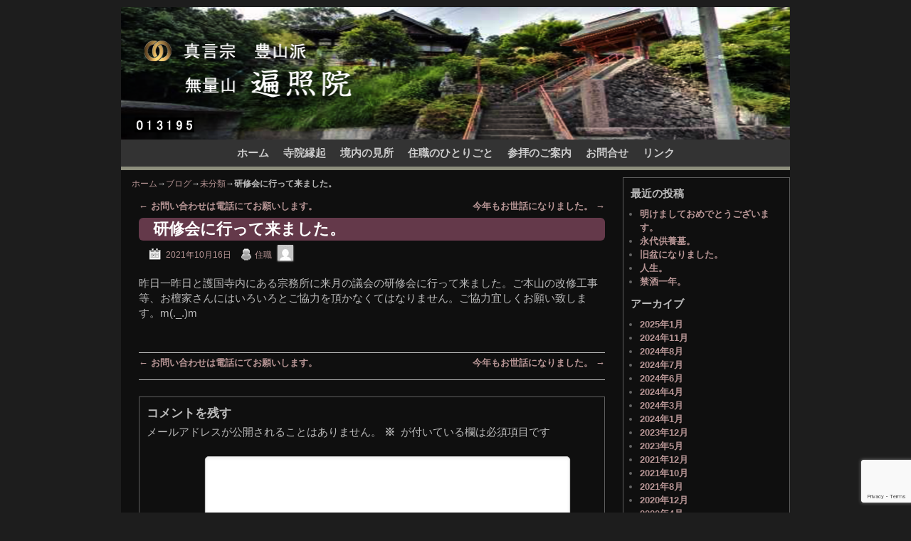

--- FILE ---
content_type: text/html; charset=UTF-8
request_url: https://sado-henjoin.jp/2021/10/%E7%A0%94%E4%BF%AE%E4%BC%9A%E3%81%AB%E8%A1%8C%E3%81%A3%E3%81%A6%E6%9D%A5%E3%81%BE%E3%81%97%E3%81%9F%E3%80%82/
body_size: 16135
content:
<!DOCTYPE html>
<!--[if IE 7]>	<html id="ie7" dir="ltr" lang="ja"> <![endif]-->
<!--[if IE 8]>	<html id="ie8" dir="ltr" lang="ja"> <![endif]-->
<!--[if IE 9]>	<html id="ie9" dir="ltr" lang="ja"> <![endif]-->
<!--[if !(IE 6) | !(IE 7) | !(IE 8) ] | !(IE 9) ><!-->	<html dir="ltr" lang="ja"> <!--<![endif]-->
<head>
<meta charset="UTF-8" />
<meta name='viewport' content='width=device-width' />
<title>研修会に行って来ました。 | 佐渡 無量山 遍照院</title>

<link rel="profile" href="https://gmpg.org/xfn/11" />
<link rel="pingback" href="https://sado-henjoin.jp/sd/xmlrpc.php" />
<!--[if lt IE 9]>
<script src="https://sado-henjoin.jp/sd/wp-content/themes/aspen_use/js/html5.js" type="text/javascript"></script>
<![endif]-->


<!-- MapPress Easy Google Maps Version:2.95.3 (https://www.mappresspro.com) -->
<script type="text/javascript">var aspenIsStacked=false;var aspenThemeWidth=940;var aspenMenuThreshold=640;var aspenHideMenuBar=false;var aspenUseSuperfish=false;</script>

		<!-- All in One SEO 4.9.3 - aioseo.com -->
	<meta name="description" content="昨日一昨日と護国寺内にある宗務所に来月の議会の研修会に行って来ました。ご本山の改修工事等、お檀家さんにはいろい" />
	<meta name="robots" content="max-image-preview:large" />
	<meta name="author" content="住職"/>
	<meta name="keywords" content="未分類" />
	<link rel="canonical" href="https://sado-henjoin.jp/2021/10/%e7%a0%94%e4%bf%ae%e4%bc%9a%e3%81%ab%e8%a1%8c%e3%81%a3%e3%81%a6%e6%9d%a5%e3%81%be%e3%81%97%e3%81%9f%e3%80%82/" />
	<meta name="generator" content="All in One SEO (AIOSEO) 4.9.3" />
		<script type="application/ld+json" class="aioseo-schema">
			{"@context":"https:\/\/schema.org","@graph":[{"@type":"Article","@id":"https:\/\/sado-henjoin.jp\/2021\/10\/%e7%a0%94%e4%bf%ae%e4%bc%9a%e3%81%ab%e8%a1%8c%e3%81%a3%e3%81%a6%e6%9d%a5%e3%81%be%e3%81%97%e3%81%9f%e3%80%82\/#article","name":"\u7814\u4fee\u4f1a\u306b\u884c\u3063\u3066\u6765\u307e\u3057\u305f\u3002 | \u4f50\u6e21 \u7121\u91cf\u5c71 \u904d\u7167\u9662","headline":"\u7814\u4fee\u4f1a\u306b\u884c\u3063\u3066\u6765\u307e\u3057\u305f\u3002","author":{"@id":"https:\/\/sado-henjoin.jp\/author\/naka\/#author"},"publisher":{"@id":"https:\/\/sado-henjoin.jp\/#organization"},"datePublished":"2021-10-16T06:03:24+09:00","dateModified":"2021-10-16T06:08:09+09:00","inLanguage":"ja","mainEntityOfPage":{"@id":"https:\/\/sado-henjoin.jp\/2021\/10\/%e7%a0%94%e4%bf%ae%e4%bc%9a%e3%81%ab%e8%a1%8c%e3%81%a3%e3%81%a6%e6%9d%a5%e3%81%be%e3%81%97%e3%81%9f%e3%80%82\/#webpage"},"isPartOf":{"@id":"https:\/\/sado-henjoin.jp\/2021\/10\/%e7%a0%94%e4%bf%ae%e4%bc%9a%e3%81%ab%e8%a1%8c%e3%81%a3%e3%81%a6%e6%9d%a5%e3%81%be%e3%81%97%e3%81%9f%e3%80%82\/#webpage"},"articleSection":"\u672a\u5206\u985e"},{"@type":"BreadcrumbList","@id":"https:\/\/sado-henjoin.jp\/2021\/10\/%e7%a0%94%e4%bf%ae%e4%bc%9a%e3%81%ab%e8%a1%8c%e3%81%a3%e3%81%a6%e6%9d%a5%e3%81%be%e3%81%97%e3%81%9f%e3%80%82\/#breadcrumblist","itemListElement":[{"@type":"ListItem","@id":"https:\/\/sado-henjoin.jp#listItem","position":1,"name":"Home","item":"https:\/\/sado-henjoin.jp","nextItem":{"@type":"ListItem","@id":"https:\/\/sado-henjoin.jp\/category\/%e6%9c%aa%e5%88%86%e9%a1%9e\/#listItem","name":"\u672a\u5206\u985e"}},{"@type":"ListItem","@id":"https:\/\/sado-henjoin.jp\/category\/%e6%9c%aa%e5%88%86%e9%a1%9e\/#listItem","position":2,"name":"\u672a\u5206\u985e","item":"https:\/\/sado-henjoin.jp\/category\/%e6%9c%aa%e5%88%86%e9%a1%9e\/","nextItem":{"@type":"ListItem","@id":"https:\/\/sado-henjoin.jp\/2021\/10\/%e7%a0%94%e4%bf%ae%e4%bc%9a%e3%81%ab%e8%a1%8c%e3%81%a3%e3%81%a6%e6%9d%a5%e3%81%be%e3%81%97%e3%81%9f%e3%80%82\/#listItem","name":"\u7814\u4fee\u4f1a\u306b\u884c\u3063\u3066\u6765\u307e\u3057\u305f\u3002"},"previousItem":{"@type":"ListItem","@id":"https:\/\/sado-henjoin.jp#listItem","name":"Home"}},{"@type":"ListItem","@id":"https:\/\/sado-henjoin.jp\/2021\/10\/%e7%a0%94%e4%bf%ae%e4%bc%9a%e3%81%ab%e8%a1%8c%e3%81%a3%e3%81%a6%e6%9d%a5%e3%81%be%e3%81%97%e3%81%9f%e3%80%82\/#listItem","position":3,"name":"\u7814\u4fee\u4f1a\u306b\u884c\u3063\u3066\u6765\u307e\u3057\u305f\u3002","previousItem":{"@type":"ListItem","@id":"https:\/\/sado-henjoin.jp\/category\/%e6%9c%aa%e5%88%86%e9%a1%9e\/#listItem","name":"\u672a\u5206\u985e"}}]},{"@type":"Organization","@id":"https:\/\/sado-henjoin.jp\/#organization","name":"\u4f50\u6e21 \u7121\u91cf\u5c71 \u904d\u7167\u9662","description":"\u4f50\u6e21\u5e02\u9577\u8c37\u306b\u3042\u308b\u771f\u8a00\u5b97\u8c4a\u5c71\u6d3e\u306e\u7121\u91cf\u5c71 \u904d\u7167\u9662\u306e\u30db\u30fc\u30e0\u30da\u30fc\u30b8\u3067\u3059\u3002","url":"https:\/\/sado-henjoin.jp\/"},{"@type":"Person","@id":"https:\/\/sado-henjoin.jp\/author\/naka\/#author","url":"https:\/\/sado-henjoin.jp\/author\/naka\/","name":"\u4f4f\u8077","image":{"@type":"ImageObject","@id":"https:\/\/sado-henjoin.jp\/2021\/10\/%e7%a0%94%e4%bf%ae%e4%bc%9a%e3%81%ab%e8%a1%8c%e3%81%a3%e3%81%a6%e6%9d%a5%e3%81%be%e3%81%97%e3%81%9f%e3%80%82\/#authorImage","url":"https:\/\/secure.gravatar.com\/avatar\/40665461b76d2f2cc5281f008973bcd2b9ab6a31abd599737223872ca1d5b6a9?s=96&d=mm&r=g","width":96,"height":96,"caption":"\u4f4f\u8077"}},{"@type":"WebPage","@id":"https:\/\/sado-henjoin.jp\/2021\/10\/%e7%a0%94%e4%bf%ae%e4%bc%9a%e3%81%ab%e8%a1%8c%e3%81%a3%e3%81%a6%e6%9d%a5%e3%81%be%e3%81%97%e3%81%9f%e3%80%82\/#webpage","url":"https:\/\/sado-henjoin.jp\/2021\/10\/%e7%a0%94%e4%bf%ae%e4%bc%9a%e3%81%ab%e8%a1%8c%e3%81%a3%e3%81%a6%e6%9d%a5%e3%81%be%e3%81%97%e3%81%9f%e3%80%82\/","name":"\u7814\u4fee\u4f1a\u306b\u884c\u3063\u3066\u6765\u307e\u3057\u305f\u3002 | \u4f50\u6e21 \u7121\u91cf\u5c71 \u904d\u7167\u9662","description":"\u6628\u65e5\u4e00\u6628\u65e5\u3068\u8b77\u56fd\u5bfa\u5185\u306b\u3042\u308b\u5b97\u52d9\u6240\u306b\u6765\u6708\u306e\u8b70\u4f1a\u306e\u7814\u4fee\u4f1a\u306b\u884c\u3063\u3066\u6765\u307e\u3057\u305f\u3002\u3054\u672c\u5c71\u306e\u6539\u4fee\u5de5\u4e8b\u7b49\u3001\u304a\u6a80\u5bb6\u3055\u3093\u306b\u306f\u3044\u308d\u3044","inLanguage":"ja","isPartOf":{"@id":"https:\/\/sado-henjoin.jp\/#website"},"breadcrumb":{"@id":"https:\/\/sado-henjoin.jp\/2021\/10\/%e7%a0%94%e4%bf%ae%e4%bc%9a%e3%81%ab%e8%a1%8c%e3%81%a3%e3%81%a6%e6%9d%a5%e3%81%be%e3%81%97%e3%81%9f%e3%80%82\/#breadcrumblist"},"author":{"@id":"https:\/\/sado-henjoin.jp\/author\/naka\/#author"},"creator":{"@id":"https:\/\/sado-henjoin.jp\/author\/naka\/#author"},"datePublished":"2021-10-16T06:03:24+09:00","dateModified":"2021-10-16T06:08:09+09:00"},{"@type":"WebSite","@id":"https:\/\/sado-henjoin.jp\/#website","url":"https:\/\/sado-henjoin.jp\/","name":"\u4f50\u6e21 \u7121\u91cf\u5c71 \u904d\u7167\u9662","description":"\u4f50\u6e21\u5e02\u9577\u8c37\u306b\u3042\u308b\u771f\u8a00\u5b97\u8c4a\u5c71\u6d3e\u306e\u7121\u91cf\u5c71 \u904d\u7167\u9662\u306e\u30db\u30fc\u30e0\u30da\u30fc\u30b8\u3067\u3059\u3002","inLanguage":"ja","publisher":{"@id":"https:\/\/sado-henjoin.jp\/#organization"}}]}
		</script>
		<!-- All in One SEO -->

<!-- Jetpack Site Verification Tags -->
<meta name="google-site-verification" content="KY1wzJg6hsSU-HQQfefFoCM8uHQPGpjggdo9H0TqkSY" />
<link rel='dns-prefetch' href='//stats.wp.com' />
<link rel="alternate" type="application/rss+xml" title="佐渡 無量山 遍照院 &raquo; フィード" href="https://sado-henjoin.jp/feed/" />
<link rel="alternate" type="application/rss+xml" title="佐渡 無量山 遍照院 &raquo; コメントフィード" href="https://sado-henjoin.jp/comments/feed/" />
<link rel="alternate" type="application/rss+xml" title="佐渡 無量山 遍照院 &raquo; 研修会に行って来ました。 のコメントのフィード" href="https://sado-henjoin.jp/2021/10/%e7%a0%94%e4%bf%ae%e4%bc%9a%e3%81%ab%e8%a1%8c%e3%81%a3%e3%81%a6%e6%9d%a5%e3%81%be%e3%81%97%e3%81%9f%e3%80%82/feed/" />
<link rel="alternate" title="oEmbed (JSON)" type="application/json+oembed" href="https://sado-henjoin.jp/wp-json/oembed/1.0/embed?url=https%3A%2F%2Fsado-henjoin.jp%2F2021%2F10%2F%25e7%25a0%2594%25e4%25bf%25ae%25e4%25bc%259a%25e3%2581%25ab%25e8%25a1%258c%25e3%2581%25a3%25e3%2581%25a6%25e6%259d%25a5%25e3%2581%25be%25e3%2581%2597%25e3%2581%259f%25e3%2580%2582%2F" />
<link rel="alternate" title="oEmbed (XML)" type="text/xml+oembed" href="https://sado-henjoin.jp/wp-json/oembed/1.0/embed?url=https%3A%2F%2Fsado-henjoin.jp%2F2021%2F10%2F%25e7%25a0%2594%25e4%25bf%25ae%25e4%25bc%259a%25e3%2581%25ab%25e8%25a1%258c%25e3%2581%25a3%25e3%2581%25a6%25e6%259d%25a5%25e3%2581%25be%25e3%2581%2597%25e3%2581%259f%25e3%2580%2582%2F&#038;format=xml" />
<style id='wp-img-auto-sizes-contain-inline-css' type='text/css'>
img:is([sizes=auto i],[sizes^="auto," i]){contain-intrinsic-size:3000px 1500px}
/*# sourceURL=wp-img-auto-sizes-contain-inline-css */
</style>
<link rel='stylesheet' id='aspen-main-style-sheet-css' href='https://sado-henjoin.jp/sd/wp-content/themes/aspen_use/style.min.css?ver=1.1.11' type='text/css' media='all' />
<link rel='stylesheet' id='aspen-mobile-style-sheet-css' href='https://sado-henjoin.jp/sd/wp-content/themes/aspen_use/style-mobile.min.css?ver=1.1.11' type='text/css' media='all' />
<style id='wp-emoji-styles-inline-css' type='text/css'>

	img.wp-smiley, img.emoji {
		display: inline !important;
		border: none !important;
		box-shadow: none !important;
		height: 1em !important;
		width: 1em !important;
		margin: 0 0.07em !important;
		vertical-align: -0.1em !important;
		background: none !important;
		padding: 0 !important;
	}
/*# sourceURL=wp-emoji-styles-inline-css */
</style>
<link rel='stylesheet' id='wp-block-library-css' href='https://sado-henjoin.jp/sd/wp-includes/css/dist/block-library/style.min.css?ver=6.9' type='text/css' media='all' />
<style id='global-styles-inline-css' type='text/css'>
:root{--wp--preset--aspect-ratio--square: 1;--wp--preset--aspect-ratio--4-3: 4/3;--wp--preset--aspect-ratio--3-4: 3/4;--wp--preset--aspect-ratio--3-2: 3/2;--wp--preset--aspect-ratio--2-3: 2/3;--wp--preset--aspect-ratio--16-9: 16/9;--wp--preset--aspect-ratio--9-16: 9/16;--wp--preset--color--black: #000000;--wp--preset--color--cyan-bluish-gray: #abb8c3;--wp--preset--color--white: #ffffff;--wp--preset--color--pale-pink: #f78da7;--wp--preset--color--vivid-red: #cf2e2e;--wp--preset--color--luminous-vivid-orange: #ff6900;--wp--preset--color--luminous-vivid-amber: #fcb900;--wp--preset--color--light-green-cyan: #7bdcb5;--wp--preset--color--vivid-green-cyan: #00d084;--wp--preset--color--pale-cyan-blue: #8ed1fc;--wp--preset--color--vivid-cyan-blue: #0693e3;--wp--preset--color--vivid-purple: #9b51e0;--wp--preset--gradient--vivid-cyan-blue-to-vivid-purple: linear-gradient(135deg,rgb(6,147,227) 0%,rgb(155,81,224) 100%);--wp--preset--gradient--light-green-cyan-to-vivid-green-cyan: linear-gradient(135deg,rgb(122,220,180) 0%,rgb(0,208,130) 100%);--wp--preset--gradient--luminous-vivid-amber-to-luminous-vivid-orange: linear-gradient(135deg,rgb(252,185,0) 0%,rgb(255,105,0) 100%);--wp--preset--gradient--luminous-vivid-orange-to-vivid-red: linear-gradient(135deg,rgb(255,105,0) 0%,rgb(207,46,46) 100%);--wp--preset--gradient--very-light-gray-to-cyan-bluish-gray: linear-gradient(135deg,rgb(238,238,238) 0%,rgb(169,184,195) 100%);--wp--preset--gradient--cool-to-warm-spectrum: linear-gradient(135deg,rgb(74,234,220) 0%,rgb(151,120,209) 20%,rgb(207,42,186) 40%,rgb(238,44,130) 60%,rgb(251,105,98) 80%,rgb(254,248,76) 100%);--wp--preset--gradient--blush-light-purple: linear-gradient(135deg,rgb(255,206,236) 0%,rgb(152,150,240) 100%);--wp--preset--gradient--blush-bordeaux: linear-gradient(135deg,rgb(254,205,165) 0%,rgb(254,45,45) 50%,rgb(107,0,62) 100%);--wp--preset--gradient--luminous-dusk: linear-gradient(135deg,rgb(255,203,112) 0%,rgb(199,81,192) 50%,rgb(65,88,208) 100%);--wp--preset--gradient--pale-ocean: linear-gradient(135deg,rgb(255,245,203) 0%,rgb(182,227,212) 50%,rgb(51,167,181) 100%);--wp--preset--gradient--electric-grass: linear-gradient(135deg,rgb(202,248,128) 0%,rgb(113,206,126) 100%);--wp--preset--gradient--midnight: linear-gradient(135deg,rgb(2,3,129) 0%,rgb(40,116,252) 100%);--wp--preset--font-size--small: 13px;--wp--preset--font-size--medium: 20px;--wp--preset--font-size--large: 36px;--wp--preset--font-size--x-large: 42px;--wp--preset--spacing--20: 0.44rem;--wp--preset--spacing--30: 0.67rem;--wp--preset--spacing--40: 1rem;--wp--preset--spacing--50: 1.5rem;--wp--preset--spacing--60: 2.25rem;--wp--preset--spacing--70: 3.38rem;--wp--preset--spacing--80: 5.06rem;--wp--preset--shadow--natural: 6px 6px 9px rgba(0, 0, 0, 0.2);--wp--preset--shadow--deep: 12px 12px 50px rgba(0, 0, 0, 0.4);--wp--preset--shadow--sharp: 6px 6px 0px rgba(0, 0, 0, 0.2);--wp--preset--shadow--outlined: 6px 6px 0px -3px rgb(255, 255, 255), 6px 6px rgb(0, 0, 0);--wp--preset--shadow--crisp: 6px 6px 0px rgb(0, 0, 0);}:where(.is-layout-flex){gap: 0.5em;}:where(.is-layout-grid){gap: 0.5em;}body .is-layout-flex{display: flex;}.is-layout-flex{flex-wrap: wrap;align-items: center;}.is-layout-flex > :is(*, div){margin: 0;}body .is-layout-grid{display: grid;}.is-layout-grid > :is(*, div){margin: 0;}:where(.wp-block-columns.is-layout-flex){gap: 2em;}:where(.wp-block-columns.is-layout-grid){gap: 2em;}:where(.wp-block-post-template.is-layout-flex){gap: 1.25em;}:where(.wp-block-post-template.is-layout-grid){gap: 1.25em;}.has-black-color{color: var(--wp--preset--color--black) !important;}.has-cyan-bluish-gray-color{color: var(--wp--preset--color--cyan-bluish-gray) !important;}.has-white-color{color: var(--wp--preset--color--white) !important;}.has-pale-pink-color{color: var(--wp--preset--color--pale-pink) !important;}.has-vivid-red-color{color: var(--wp--preset--color--vivid-red) !important;}.has-luminous-vivid-orange-color{color: var(--wp--preset--color--luminous-vivid-orange) !important;}.has-luminous-vivid-amber-color{color: var(--wp--preset--color--luminous-vivid-amber) !important;}.has-light-green-cyan-color{color: var(--wp--preset--color--light-green-cyan) !important;}.has-vivid-green-cyan-color{color: var(--wp--preset--color--vivid-green-cyan) !important;}.has-pale-cyan-blue-color{color: var(--wp--preset--color--pale-cyan-blue) !important;}.has-vivid-cyan-blue-color{color: var(--wp--preset--color--vivid-cyan-blue) !important;}.has-vivid-purple-color{color: var(--wp--preset--color--vivid-purple) !important;}.has-black-background-color{background-color: var(--wp--preset--color--black) !important;}.has-cyan-bluish-gray-background-color{background-color: var(--wp--preset--color--cyan-bluish-gray) !important;}.has-white-background-color{background-color: var(--wp--preset--color--white) !important;}.has-pale-pink-background-color{background-color: var(--wp--preset--color--pale-pink) !important;}.has-vivid-red-background-color{background-color: var(--wp--preset--color--vivid-red) !important;}.has-luminous-vivid-orange-background-color{background-color: var(--wp--preset--color--luminous-vivid-orange) !important;}.has-luminous-vivid-amber-background-color{background-color: var(--wp--preset--color--luminous-vivid-amber) !important;}.has-light-green-cyan-background-color{background-color: var(--wp--preset--color--light-green-cyan) !important;}.has-vivid-green-cyan-background-color{background-color: var(--wp--preset--color--vivid-green-cyan) !important;}.has-pale-cyan-blue-background-color{background-color: var(--wp--preset--color--pale-cyan-blue) !important;}.has-vivid-cyan-blue-background-color{background-color: var(--wp--preset--color--vivid-cyan-blue) !important;}.has-vivid-purple-background-color{background-color: var(--wp--preset--color--vivid-purple) !important;}.has-black-border-color{border-color: var(--wp--preset--color--black) !important;}.has-cyan-bluish-gray-border-color{border-color: var(--wp--preset--color--cyan-bluish-gray) !important;}.has-white-border-color{border-color: var(--wp--preset--color--white) !important;}.has-pale-pink-border-color{border-color: var(--wp--preset--color--pale-pink) !important;}.has-vivid-red-border-color{border-color: var(--wp--preset--color--vivid-red) !important;}.has-luminous-vivid-orange-border-color{border-color: var(--wp--preset--color--luminous-vivid-orange) !important;}.has-luminous-vivid-amber-border-color{border-color: var(--wp--preset--color--luminous-vivid-amber) !important;}.has-light-green-cyan-border-color{border-color: var(--wp--preset--color--light-green-cyan) !important;}.has-vivid-green-cyan-border-color{border-color: var(--wp--preset--color--vivid-green-cyan) !important;}.has-pale-cyan-blue-border-color{border-color: var(--wp--preset--color--pale-cyan-blue) !important;}.has-vivid-cyan-blue-border-color{border-color: var(--wp--preset--color--vivid-cyan-blue) !important;}.has-vivid-purple-border-color{border-color: var(--wp--preset--color--vivid-purple) !important;}.has-vivid-cyan-blue-to-vivid-purple-gradient-background{background: var(--wp--preset--gradient--vivid-cyan-blue-to-vivid-purple) !important;}.has-light-green-cyan-to-vivid-green-cyan-gradient-background{background: var(--wp--preset--gradient--light-green-cyan-to-vivid-green-cyan) !important;}.has-luminous-vivid-amber-to-luminous-vivid-orange-gradient-background{background: var(--wp--preset--gradient--luminous-vivid-amber-to-luminous-vivid-orange) !important;}.has-luminous-vivid-orange-to-vivid-red-gradient-background{background: var(--wp--preset--gradient--luminous-vivid-orange-to-vivid-red) !important;}.has-very-light-gray-to-cyan-bluish-gray-gradient-background{background: var(--wp--preset--gradient--very-light-gray-to-cyan-bluish-gray) !important;}.has-cool-to-warm-spectrum-gradient-background{background: var(--wp--preset--gradient--cool-to-warm-spectrum) !important;}.has-blush-light-purple-gradient-background{background: var(--wp--preset--gradient--blush-light-purple) !important;}.has-blush-bordeaux-gradient-background{background: var(--wp--preset--gradient--blush-bordeaux) !important;}.has-luminous-dusk-gradient-background{background: var(--wp--preset--gradient--luminous-dusk) !important;}.has-pale-ocean-gradient-background{background: var(--wp--preset--gradient--pale-ocean) !important;}.has-electric-grass-gradient-background{background: var(--wp--preset--gradient--electric-grass) !important;}.has-midnight-gradient-background{background: var(--wp--preset--gradient--midnight) !important;}.has-small-font-size{font-size: var(--wp--preset--font-size--small) !important;}.has-medium-font-size{font-size: var(--wp--preset--font-size--medium) !important;}.has-large-font-size{font-size: var(--wp--preset--font-size--large) !important;}.has-x-large-font-size{font-size: var(--wp--preset--font-size--x-large) !important;}
/*# sourceURL=global-styles-inline-css */
</style>

<style id='classic-theme-styles-inline-css' type='text/css'>
/*! This file is auto-generated */
.wp-block-button__link{color:#fff;background-color:#32373c;border-radius:9999px;box-shadow:none;text-decoration:none;padding:calc(.667em + 2px) calc(1.333em + 2px);font-size:1.125em}.wp-block-file__button{background:#32373c;color:#fff;text-decoration:none}
/*# sourceURL=/wp-includes/css/classic-themes.min.css */
</style>
<link rel='stylesheet' id='contact-form-7-css' href='https://sado-henjoin.jp/sd/wp-content/plugins/contact-form-7/includes/css/styles.css?ver=6.1.4' type='text/css' media='all' />
<link rel='stylesheet' id='mappress-css' href='https://sado-henjoin.jp/sd/wp-content/plugins/mappress-google-maps-for-wordpress/css/mappress.css?ver=2.95.3' type='text/css' media='all' />
<link rel='stylesheet' id='fancybox-css' href='https://sado-henjoin.jp/sd/wp-content/plugins/easy-fancybox/fancybox/1.5.4/jquery.fancybox.min.css?ver=6.9' type='text/css' media='screen' />
<script>if (document.location.protocol != "https:") { document.location = document.URL.replace(/^http:/i, "https:"); }</script><script type="text/javascript" src="https://sado-henjoin.jp/sd/wp-includes/js/jquery/jquery.min.js?ver=3.7.1" id="jquery-core-js"></script>
<script type="text/javascript" src="https://sado-henjoin.jp/sd/wp-includes/js/jquery/jquery-migrate.min.js?ver=3.4.1" id="jquery-migrate-js"></script>
<link rel="https://api.w.org/" href="https://sado-henjoin.jp/wp-json/" /><link rel="alternate" title="JSON" type="application/json" href="https://sado-henjoin.jp/wp-json/wp/v2/posts/564" /><link rel="EditURI" type="application/rsd+xml" title="RSD" href="https://sado-henjoin.jp/sd/xmlrpc.php?rsd" />
<meta name="generator" content="WordPress 6.9" />
<link rel='shortlink' href='https://sado-henjoin.jp/?p=564' />
	<style>img#wpstats{display:none}</style>
		
<!-- This site is using Aspen 1.1.11 (159) subtheme: Twenty Eleven Dark -->
<style type="text/css">
/* Aspen styles - Version 159 */
a {color:#B89696;}
a:visited {color:#B89696;}
a:hover {color:#B89696;}
a:hover{text-decoration:underline;}
a{font-weight:bold;}
.entry-title a {color:#BBB;}
.entry-title a:visited {color:#BBB;}
.entry-title a:hover {color:#E4741F;}
.entry-title a:hover{text-decoration:none;}
.entry-meta a, .entry-utility a {color:#B89696;}
.entry-meta a:visited, .entry-utility a:visited {color:#B89696;}
.entry-meta a:hover, .entry-utility a:hover {color:#E4741F;}
.entry-meta a, .entry-utility a{font-weight:normal;}
.widget-area a {color:#B89696;}
.widget-area a:visited {color:#B89696;}
.widget-area a:hover {color:#B89696;}
#infobar a:hover{text-decoration:none;}
#infobar a{font-weight:normal;}
#colophon a:hover{text-decoration:none;}
#colophon a{font-weight:normal;}
#wrapper{max-width:940px;}
#wrapper {padding: 0px;}
#primary-widget-area,.mobile_widget_area{margin-bottom:10px;}
#primary-widget-area,.mobile_widget_area {border: 1px solid #5E5E5E;}
#right-widget-area{margin-bottom:10px;}
#left-widget-area{margin-bottom:10px;}
.sidebar_top{margin-bottom:10px;}
.sidebar_top {border: 1px solid #5E5E5E;}
.sidebar_bottom {background-color:transparent;}
.sidebar_bottom{margin-bottom:10px;}
.sidebar_bottom {border: 1px solid #5E5E5E;}
.widget{margin-bottom:10px;}
.sidebar_top,.sidebar_extra {margin-left: 5.000%;margin-right: 5.000%;}
.sidebar_bottom {margin-left: 5.000%;margin-right: 5.000%;}
.widget-area {padding: 10px 10px 0px 10px;}
.widget {margin-bottom: 10px;margin-top: 0px;}
#container_wrap.right-1-col{width:75.000%;} #sidebar_wrap_right.right-1-col{width:25.000%;}
#container_wrap.right-2-col,#container_wrap.right-2-col-bottom{width:67.000%;} #sidebar_wrap_right.right-2-col,#sidebar_wrap_right.right-2-col-bottom{width:33.000%;}
#container_wrap.left-1-col{width:75.000%;} #sidebar_wrap_left.left-1-col{width:25.000%;}
#container_wrap.left-2-col,#container_wrap.left-2-col-bottom{width:67.000%;} #sidebar_wrap_left.left-2-col,#sidebar_wrap_left.left-2-col-bottom{width:33.000%;}
#container_wrap{width:66.000%;} #sidebar_wrap_left{width:17.000%;} #sidebar_wrap_right{width:17.000%;}
#sidebar_wrap_2_left_left, #sidebar_wrap_2_right_left {width:54.000%;margin-right:1%;}
#sidebar_wrap_2_left_right, #sidebar_wrap_2_right_right {width:45.000%;}
body {padding: 10px 20px 10px 20px; }
#main {padding: 10px 0 0 0;}
#site-title {font-size:300.000%;}
#site-description {font-size:150.000%;}
#header-extra-html {overflow:hidden; padding:0; margin:0; position:absolute; left:2.000%; top: 83.000%; z-index:20;}
#colophon { border-top: 2px solid #888;  }
#site-info {width:80%;}
.menu_bar a, .mobile_menu_bar a {font-weight:bold;}
#nav-bottom-menu, #nav-top-menu {min-height:38px;}
.menu_bar a {line-height:38px !important;}
.menu_bar ul ul a {line-height:18px !important;}
.menu_bar ul ul {top:38px;}
.menu_bar, .menu_bar a,.menu_bar a:visited,.mobile_menu_bar a {color:#CCC;}
.menu_bar li:hover > a, .menu_bar a:focus {background-color:#999999;}
.menu_bar li:hover > a, .menu_bar a:focus {border-bottom:5px solid #7058a3;
height: 38px;
background-image: url("../../../img/fadeup.png");}
.menu_bar li:hover > a, .menu_bar a:focus {color:#222;}
.menu_bar ul ul a {background-color:#BFBFBF;}
.menu_bar ul ul a {height:18px;}
.menu_bar ul ul a,.menu_bar ul ul a:visited {color:#333;}
.menu_bar ul ul :hover > a {background-color:#999999;}
.menu_bar ul ul :hover > a {border-bottom:0px solid #7058a3;
background-color:#999;height: 18px;
}
.menu_bar ul ul :hover > a {color:#222;}
.menu_bar, .mobile_menu_bar, .menu-add {background-color:#333;}
.menu_bar, .mobile_menu_bar, .menu-add {height:38px;}
#access.menu_bar div.menu, #access2.menu_bar div.menu {float:right;right:50%;position:relative;}
.menu_bar ul,.menu_bar div {margin:0 auto;}
.menu_bar li {left:50%;}
.menu_bar ul ul {right:auto;}
.menu_bar ul ul li {left:auto;}
#access .menu-add  {float:left;}
.menu_bar {font-size:133%;}
#infobar {font-size:110%;}
#infobar {padding-bottom:8px;}
#infobar {font-size:110%;}
.mobile-menu-link {border-color:#CCC;}
.menu-vertical {clear:both;background:transparent;margin:0;width:100% !important;overflow:hidden !important;border-bottom:3px solid #CCC;border-top:1px solid #CCC;}
.menu-vertical ul {margin: 0 !important; padding: 0 !important; list-style-type: none !important;  list-style-image:none !important;font-family: inherit;}
.menu-vertical li a, .menu-vertical a:visited {color: #CCC !important;  background-color: #333 !important;
 display: block !important; padding: 5px 10px !important; text-decoration: none !important;
 border-top:2px solid #CCC;}
.menu-vertical a:hover,.menu-vertical a:focus {color: #222 !important; background-color: #999999 !important;text-decoration: none !important;}
.menu-vertical ul ul li { margin: 0 !important; }
.menu-vertical ul ul a {color: #CCC !important; background-color: #333 !important;
 display: block !important; padding: 4px 5px 4px 25px !important; text-decoration: none !important;border:0;
 border-top:1px solid #CCC;}
.menu-vertical ul ul a:hover {color: #222 !important; background-color: #999999 !important; text-decoration: none !important;}
.menu-vertical ul ul ul a {padding: 4px 5px 4px 35px !important;}
.menu-vertical ul ul ul ul a {padding: 4px 5px 4px 45px !important;}
.menu-vertical ul ul ul ul ul a {padding: 4px 5px 4px 55px !important;}
.menu_bar .current_page_item > a, .menu_bar .current-menu-item > a, .menu_bar .current-cat > a, .menu_bar .current_page_ancestor > a,.menu_bar .current-category-ancestor > a, .menu_bar .current-menu-ancestor > a, .menu_bar .current-menu-parent > a, .menu_bar .current-category-parent > a,.menu-vertical .current_page_item > a, .menu-vertical .current-menu-item > a, .menu-vertical .current-cat > a, .menu-vertical .current_page_ancestor > a, .menu-vertical .current-category-ancestor > a, .menu-vertical .current-menu-ancestor > a, .menu-vertical .current-menu-parent > a, .menu-vertical .current-category-parent > a,.widget-area .menu-vertical .current_page_item > a, .widget-area .menu-vertical .current-menu-item > a, .widget-area .menu-vertical .current-cat > a, .widget-area .menu-vertical .current_page_ancestor > a {color:#EEE !important;}
.menu_bar .current_page_item > a, .menu_bar .current-menu-item > a, .menu_bar .current-cat > a, .menu_bar .current_page_ancestor > a,.menu_bar .current-category-ancestor > a, .menu_bar .current-menu-ancestor > a, .menu_bar .current-menu-parent > a, .menu_bar .current-category-parent > a,.menu-vertical .current_page_item > a, .menu-vertical .current-menu-item > a, .menu-vertical .current-cat > a, .menu-vertical .current_page_ancestor > a, .menu-vertical .current-category-ancestor > a, .menu-vertical .current-menu-ancestor > a, .menu-vertical .current-menu-parent > a, .menu-vertical .current-category-parent > a,.widget-area .menu-vertical .current_page_item > a, .widget-area .menu-vertical .current-menu-item > a, .widget-area .menu-vertical .current-cat > a, .widget-area .menu-vertical .current_page_ancestor > a{font-weight:bold}
#content img,#author-avatar img,#content img[class*="wp-image-"],img.avatar {-webkit-box-shadow:0 1px 2px #bbb;-moz-box-shadow:0 1px 2px #bbb;box-shadow:0 1px 2px #bbb;}
#content {font-size:133%;}
#content .entry-title {font-size:150%;}
.widget-area {font-size:120%;}
#colophon {font-size:100%;}
.entry-content,.entry-summary {padding-top:1.500em;}
#content p,#content ul,#content ol {margin-bottom:1.500em;}
#content, .entry-content h1, .entry-content h2 {color:#BBB;}
#content h1, #content h2, #content h3, #content h4, #content h5, #content h6, #content dt, #content th,
h1, h2, h3, h4, h5, h6,#author-info h2 {color:#BBB;}
#content h1.entry-title {color:#BBB;}
.commentlist li.comment, #respond,.commentlist li.comment .comment-author img.avatar,.commentlist .comment.bypostauthor {border:1px solid #5E5E5E;}
.wp-caption p.wp-caption-text, #content .gallery .gallery-caption,.entry-attachment .entry-caption {color:#D4D4D4;}
#content img.size-full, #content img.size-large, #content img.size-medium, #content img.size-thumbnail, #content .attachment-thumbnail, #content .gallery img,#content .gallery-thumb img,.entry-attachment img, #content .wp-caption img, #content img.wp-post-image,#content img[class*="wp-image-"],#author-avatar img,img.avatar {background-color:#2B2B2B;}
.home .sticky, #author-info, #container.page-with-posts .sticky, #container.index-posts .sticky {background-color:#262626;}
.entry-meta, .entry-utility {font-size:80%;}
#content .entry-format {color:#8F8F8F;}
#content .entry-format {font-size:75%;text-transform:uppercase;}
.entry-meta, .entry-content label, .entry-utility {color:#888888;}
body {font-size:11px;}
body {line-height:1.500;}
body {font-family:"Helvetica Neue", Helvetica, sans-serif;}
h3#comments-title,h3#reply-title,.menu_bar,.mobile_menu_bar,
#author-info,#infobar,#nav-above, #nav-below,#cancel-comment-reply-link,.form-allowed-tags,
#site-info,#site-title,#wp-calendar,#comments-title,.comment-meta,.comment-body tr th,.comment-body thead th,
.entry-content label,.entry-content tr th,.entry-content thead th,.entry-format,.entry-meta,.entry-title,
.entry-utility,#respond label,.navigation,.page-title,.pingback p,.reply,.widget-title,
.wp-caption-text,input[type=submit] {font-family:"Helvetica Neue", Helvetica, sans-serif;}
body {background-color:#1D1D1D;}
body {color:#BBB;}
#wrapper {background-color:#0F0F0F;}
#content .post {border-bottom:1px solid #ccc;}
#branding #branding img {border-top: 4px solid #000;border-bottom: 1px solid #000;clear: both;display: block;}
#colophon {background-color:#080808;}
hr {background-color:#BBB;}
.entry-meta {background-color:transparent;}
.entry-utility {background-color:transparent;}
input, textarea, ins, pre {background-color:#1F1F1F;}
input, textarea {color:#BFBFBF;}
.widget {color:#666666;}
.widget-title, .widget_search label, #wp-calendar caption {color: #BBB;}
#site-title a {color:#BBB;}
#site-description {color:#7A7A7A;}
@media only screen and (min-width: 581px) { #site-title{display:none;}}
#ie7 #site-title, #ie8 #site-title {display:none;}
.aspen-smalltablet-sim #site-title{display:none;}
.aspen-phone #site-title{display:block;}
#site-description{display:none;}
/* Aspen Mobile Device Options */
@media only screen and (max-width:768px) and (orientation:portrait) {
}
@media only screen and (max-width:640px) {
.sidebar_top, .sidebar_bottom {display:none;}
}
@media only screen and (max-width: 580px) {
}

/* end Aspen CSS */
</style> <!-- end of main options style section -->
<link href="https://sado-henjoin.jp/sd/wp-content/themes/aspen_use/style_henjoin.css" rel="stylesheet" type="text/css">

<!--[if lte IE 8]>
<style type="text/css" media="screen">
#content img.size-thumbnail,#content img.size-medium,#content img.size-large,#content img.size-full,#content img.attachment-thumbnail,
#content img.wp-post-image,img.avatar,.format-chat img.format-chat-icon,
#wrapper,#branding,#colophon,#content, #content .post,
#primary-widget-area,#right-widget-area,#left-widget-area,.sidebar_top,.sidebar_bottom,.sidebar_extra,
#first,#second,#third,#fourth,
#commentform input:focus,#commentform textarea:focus,#respond input#submit {
	behavior: url(https://sado-henjoin.jp/sd/wp-content/themes/aspen_use/js/PIE/PIE.php) !important; position:relative;
}
</style>
<![endif]-->

<!-- End of Aspen options -->
<style type="text/css">.recentcomments a{display:inline !important;padding:0 !important;margin:0 !important;}</style>				<style type="text/css" id="c4wp-checkout-css">
					.woocommerce-checkout .c4wp_captcha_field {
						margin-bottom: 10px;
						margin-top: 15px;
						position: relative;
						display: inline-block;
					}
				</style>
								<style type="text/css" id="c4wp-v3-lp-form-css">
					.login #login, .login #lostpasswordform {
						min-width: 350px !important;
					}
					.wpforms-field-c4wp iframe {
						width: 100% !important;
					}
				</style>
							<style type="text/css" id="c4wp-v3-lp-form-css">
				.login #login, .login #lostpasswordform {
					min-width: 350px !important;
				}
				.wpforms-field-c4wp iframe {
					width: 100% !important;
				}
			</style>
			</head>

<body data-rsssl=1 class="wp-singular post-template-default single single-post postid-564 single-format-standard wp-theme-aspen_use singular not-logged-in aspen-theme-body aspen-mobile-resp-nostack">
<a href="#page-bottom" id="page-top">&darr;</a> <!-- add custom CSS to use this page-bottom link -->
<div id="wrapper" class="hfeed">
<div id="wrap-header">
	<header id="branding" role="banner"><div id="branding-content">
		<div id="site-logo"></div>
		<div id="site-logo-link" onclick="location.href='https://sado-henjoin.jp/';"></div>

		<div>
			<h1 id="site-title"><span><a href="https://sado-henjoin.jp/" title="佐渡 無量山 遍照院" rel="home">佐渡 無量山 遍照院</a></span></h1>
			<h2 id="site-description"> 佐渡市長谷にある真言宗豊山派の無量山 遍照院のホームページです。</h2>
		<div id="header-extra-html"><img src="https://sado-henjoin.jp/cgi-bin/dream.cgi?id=index&gif=1&fig=6" alt="counter" /></div>
		</div>

		<div id="header_image">
                <a href="https://sado-henjoin.jp/" title="佐渡 無量山 遍照院" rel="home">
                        <img src="https://sado-henjoin.jp/sd/wp-content/uploads/2016/01/cropped-cropped-Top_img_nao_ver.png" width="939" height="186" alt="佐渡 無量山 遍照院" />
        </a>
		</div><!-- #header_image -->
	</div></header><!-- #branding-content,#branding -->
<div id="wrap-bottom-menu">
<div id="mobile-bottom-nav" class="mobile_menu_bar" style="padding:5px 10px 5px 10px;clear:both;">
	<div style="margin-bottom:20px;">
<span class="mobile-home-link">
	<a href="https://sado-henjoin.jp/" title="佐渡 無量山 遍照院" rel="home">ホーム</a></span>
	<span class="mobile-menu-link"><a href="javascript:void(null);" onclick="aspen_ToggleMenu(document.getElementById('nav-bottom-menu'), this, 'メニュー &darr;', 'メニュー &uarr;')">メニュー &darr;</a></span></div>
</div>
		<div id="nav-bottom-menu"><nav id="access" class="menu_bar" role="navigation">
		<div class="skip-link"><a class="assistive-text" href="#content" title="">メインコンテンツへ移動</a></div>
			<div class="skip-link"><a class="assistive-text" href="#primary-widget-area" title="">サブコンテンツへ移動</a></div>
<div class="menu"><ul id="menu-main-navi" class="menu"><li id="menu-item-23" class="menu-item menu-item-type-post_type menu-item-object-page menu-item-home menu-item-23"><a href="https://sado-henjoin.jp/">ホーム</a></li>
<li id="menu-item-24" class="menu-item menu-item-type-post_type menu-item-object-page menu-item-24"><a href="https://sado-henjoin.jp/%e5%af%ba%e9%99%a2%e7%b8%81%e8%b5%b7/">寺院縁起</a></li>
<li id="menu-item-25" class="menu-item menu-item-type-post_type menu-item-object-page menu-item-25"><a href="https://sado-henjoin.jp/%e5%a2%83%e5%86%85%e3%81%ae%e8%a6%8b%e6%89%80/">境内の見所</a></li>
<li id="menu-item-26" class="menu-item menu-item-type-post_type menu-item-object-page current_page_parent menu-item-26"><a href="https://sado-henjoin.jp/%e4%bd%8f%e8%81%b7%e3%81%ae%e3%81%b2%e3%81%a8%e3%82%8a%e3%81%94%e3%81%a8/">住職のひとりごと</a></li>
<li id="menu-item-27" class="menu-item menu-item-type-post_type menu-item-object-page menu-item-27"><a href="https://sado-henjoin.jp/%e5%8f%82%e6%8b%9d%e3%81%ae%e3%81%94%e6%a1%88%e5%86%85/">参拝のご案内</a></li>
<li id="menu-item-28" class="menu-item menu-item-type-post_type menu-item-object-page menu-item-28"><a href="https://sado-henjoin.jp/%e3%81%8a%e5%95%8f%e5%90%88%e3%81%9b/">お問合せ</a></li>
<li id="menu-item-29" class="menu-item menu-item-type-post_type menu-item-object-page menu-item-has-children menu-item-29"><a href="https://sado-henjoin.jp/%e3%83%aa%e3%83%b3%e3%82%af/">リンク</a>
<ul class="sub-menu">
	<li id="menu-item-30" class="menu-item menu-item-type-custom menu-item-object-custom menu-item-30"><a href="http://www.hasedera.or.jp/">本山 長谷寺</a></li>
	<li id="menu-item-31" class="menu-item menu-item-type-custom menu-item-object-custom menu-item-31"><a href="http://buzan.or.jp">真言宗豊山派</a></li>
	<li id="menu-item-32" class="menu-item menu-item-type-custom menu-item-object-custom menu-item-32"><a href="https://buzan-sado.jp">真言宗豊山派佐渡宗務支所</a></li>
	<li id="menu-item-117" class="menu-item menu-item-type-custom menu-item-object-custom menu-item-117"><a href="http://www.ipot.co.jp/cat3/d_/cat61/">全国永代供養墓ポータル</a></li>
</ul>
</li>
</ul></div>		</nav></div><!-- #access --></div> <!-- #wrap-bottom-menu -->
</div> <!-- #wrap-header -->
	<div id="main">
		<div id="container_wrap" class="container-single equal_height right-1-col">
	<div id="infobar">
<span id="breadcrumbs"><span class="crumbs"><a href="https://sado-henjoin.jp/">ホーム</a>&rarr;<a href="https://sado-henjoin.jp/%e4%bd%8f%e8%81%b7%e3%81%ae%e3%81%b2%e3%81%a8%e3%82%8a%e3%81%94%e3%81%a8/">ブログ</a>&rarr;<a href="https://sado-henjoin.jp/category/%e6%9c%aa%e5%88%86%e9%a1%9e/">未分類</a>&rarr;<span class="bcur-page">研修会に行って来ました。</span></span></span>	<span class='infobar_right'>
<span id="infobar_paginate"></span>
	</span></div><div class="aspen-clear"></div><!-- #infobar -->
		<div id="container">
			<div id="content" role="main">

				<nav id="nav-above" class="navigation">
				<h3 class="assistive-text">投稿ナビゲーション</h3>
					<div class="nav-previous"><a href="https://sado-henjoin.jp/2021/08/%e3%81%8a%e5%95%8f%e3%81%84%e5%90%88%e3%82%8f%e3%81%9b%e3%81%af%e9%9b%bb%e8%a9%b1%e3%81%ab%e3%81%a6%e3%81%8a%e9%a1%98%e3%81%84%e3%81%97%e3%81%be%e3%81%99%e3%80%82/" rel="prev"><span class="meta-nav">&larr;</span> お問い合わせは電話にてお願いします。</a></div>
				<div class="nav-next"><a href="https://sado-henjoin.jp/2021/12/%e4%bb%8a%e5%b9%b4%e3%82%82%e3%81%8a%e4%b8%96%e8%a9%b1%e3%81%ab%e3%81%aa%e3%82%8a%e3%81%be%e3%81%97%e3%81%9f%e3%80%82/" rel="next">今年もお世話になりました。 <span class="meta-nav">&rarr;</span></a></div>
				</nav><!-- #nav-above -->


<article id="post-564" class="content-single  post-564 post type-post status-publish format-standard hentry category-1">
	<header class="entry-header">
		<div class="entry-hdr"><h1 class="entry-title">研修会に行って来ました。</h1></div>

		<div class="entry-meta">
						<div class="meta-info-wrap post_hide_single_cat post_hide_permalink entry-meta-icons">
			<span class="sep">投稿日:</span><a href="https://sado-henjoin.jp/2021/10/%e7%a0%94%e4%bf%ae%e4%bc%9a%e3%81%ab%e8%a1%8c%e3%81%a3%e3%81%a6%e6%9d%a5%e3%81%be%e3%81%97%e3%81%9f%e3%80%82/" title="6:03 AM" rel="bookmark"><time class="entry-date" datetime="2021-10-16T06:03:24+09:00" pubdate>2021年10月16日</time></a><span class="by-author"> <span class="sep">作成者:</span> <span class="author vcard"><a class="url fn n" href="https://sado-henjoin.jp/author/naka/" title="住職 の投稿をすべて表示" rel="author">住職</a></span></span><span class="post-avatar-tiny"><img alt='avatar' src='https://secure.gravatar.com/avatar/40665461b76d2f2cc5281f008973bcd2b9ab6a31abd599737223872ca1d5b6a9?s=22&#038;d=mm&#038;r=g' srcset='https://secure.gravatar.com/avatar/40665461b76d2f2cc5281f008973bcd2b9ab6a31abd599737223872ca1d5b6a9?s=44&#038;d=mm&#038;r=g 2x' class='avatar avatar-22 photo' height='22' width='22' decoding='async'/></span>
			</div><!-- .entry-meta-icons -->		</div><!-- .entry-meta -->
	</header><!-- .entry-header -->

	<div class="entry-content cf">
		<p>昨日一昨日と護国寺内にある宗務所に来月の議会の研修会に行って来ました。ご本山の改修工事等、お檀家さんにはいろいろとご協力を頂かなくてはなりません。ご協力宜しくお願い致します。m(._.)m</p>
			</div><!-- .entry-content -->

	<footer class="entry-utility">
<div class="meta-info-wrap post_hide_single_cat post_hide_permalink entry-meta-icons">
			<span class="cat-links post_hide_singleton_cat">
<span class="entry-utility-prep entry-utility-prep-cat-links">カテゴリー:</span> <a href="https://sado-henjoin.jp/category/%e6%9c%aa%e5%88%86%e9%a1%9e/" rel="category tag">未分類</a>			</span>
<span class="permalink-icon"><a href="https://sado-henjoin.jp/2021/10/%e7%a0%94%e4%bf%ae%e4%bc%9a%e3%81%ab%e8%a1%8c%e3%81%a3%e3%81%a6%e6%9d%a5%e3%81%be%e3%81%97%e3%81%9f%e3%80%82/" title="Permalink to 研修会に行って来ました。" rel="bookmark">パーマリンク</a></span></div><!-- .entry-meta-icons -->

	</footer><!-- .entry-utility -->
</article><!-- #post-564 -->

				<nav id="nav-below" class="navigation">
				<h3 class="assistive-text">投稿ナビゲーション</h3>
					<div class="nav-previous"><a href="https://sado-henjoin.jp/2021/08/%e3%81%8a%e5%95%8f%e3%81%84%e5%90%88%e3%82%8f%e3%81%9b%e3%81%af%e9%9b%bb%e8%a9%b1%e3%81%ab%e3%81%a6%e3%81%8a%e9%a1%98%e3%81%84%e3%81%97%e3%81%be%e3%81%99%e3%80%82/" rel="prev"><span class="meta-nav">&larr;</span> お問い合わせは電話にてお願いします。</a></div>
				<div class="nav-next"><a href="https://sado-henjoin.jp/2021/12/%e4%bb%8a%e5%b9%b4%e3%82%82%e3%81%8a%e4%b8%96%e8%a9%b1%e3%81%ab%e3%81%aa%e3%82%8a%e3%81%be%e3%81%97%e3%81%9f%e3%80%82/" rel="next">今年もお世話になりました。 <span class="meta-nav">&rarr;</span></a></div>
				</nav><!-- #nav-above -->


	<div id="comments">

		<hr class='comments-hr' />
	<div id="respond" class="comment-respond">
		<h3 id="reply-title" class="comment-reply-title">コメントを残す <small><a rel="nofollow" id="cancel-comment-reply-link" href="/2021/10/%E7%A0%94%E4%BF%AE%E4%BC%9A%E3%81%AB%E8%A1%8C%E3%81%A3%E3%81%A6%E6%9D%A5%E3%81%BE%E3%81%97%E3%81%9F%E3%80%82/#respond" style="display:none;">コメントをキャンセル</a></small></h3><form action="https://sado-henjoin.jp/sd/wp-comments-post.php" method="post" id="commentform" class="comment-form"><p class="comment-notes"><span id="email-notes">メールアドレスが公開されることはありません。</span> <span class="required-field-message"><span class="required">※</span> が付いている欄は必須項目です</span></p><p class="comment-form-comment"><label for="comment">コメント <span class="required">※</span></label> <textarea id="comment" name="comment" cols="45" rows="8" maxlength="65525" required="required"></textarea></p><p class="comment-form-author"><label for="author">名前 <span class="required">※</span></label> <input id="author" name="author" type="text" value="" size="30" maxlength="245" autocomplete="name" required="required" /></p>
<p class="comment-form-email"><label for="email">メール <span class="required">※</span></label> <input id="email" name="email" type="text" value="" size="30" maxlength="100" aria-describedby="email-notes" autocomplete="email" required="required" /></p>
<p class="comment-form-url"><label for="url">サイト</label> <input id="url" name="url" type="text" value="" size="30" maxlength="200" autocomplete="url" /></p>
<!-- CAPTCHA added with CAPTCHA 4WP plugin. More information: https://captcha4wp.com --><div class="c4wp_captcha_field" style="margin-bottom: 10px" data-nonce="0ad52f667a"><div id="c4wp_captcha_field_1" class="c4wp_captcha_field_div"><input type="hidden" name="g-recaptcha-response" class="c4wp_response" aria-label="do not use" aria-readonly="true" value="" /></div></div><!-- / CAPTCHA by CAPTCHA 4WP plugin --><p class="form-submit"><input name="submit" type="submit" id="submit" class="submit" value="コメントを送信" /> <input type='hidden' name='comment_post_ID' value='564' id='comment_post_ID' />
<input type='hidden' name='comment_parent' id='comment_parent' value='0' />
</p><p style="display: none;"><input type="hidden" id="akismet_comment_nonce" name="akismet_comment_nonce" value="88de7fefc4" /></p><p style="display: none !important;" class="akismet-fields-container" data-prefix="ak_"><label>&#916;<textarea name="ak_hp_textarea" cols="45" rows="8" maxlength="100"></textarea></label><input type="hidden" id="ak_js_1" name="ak_js" value="248"/><script>document.getElementById( "ak_js_1" ).setAttribute( "value", ( new Date() ).getTime() );</script></p></form>	</div><!-- #respond -->
	</div><!-- #comments -->


			</div><!-- #content -->
		</div><!-- #container -->
		</div><!-- #container_wrap -->

	<div id="sidebar_wrap_right" class="right-1-col equal_height">
		<div id="primary-widget-area" class="widget-area aspen-clear" role="complementary">

		<aside id="recent-posts-2" class="widget widget_recent_entries">
		<h3 class="widget-title">最近の投稿</h3>
		<ul>
											<li>
					<a href="https://sado-henjoin.jp/2025/01/%e6%98%8e%e3%81%91%e3%81%be%e3%81%97%e3%81%a6%e3%81%8a%e3%82%81%e3%81%a7%e3%81%a8%e3%81%86%e3%81%94%e3%81%96%e3%81%84%e3%81%be%e3%81%99%e3%80%82/">明けましておめでとうございます。</a>
									</li>
											<li>
					<a href="https://sado-henjoin.jp/2024/11/%e6%b0%b8%e4%bb%a3%e4%be%9b%e9%a4%8a%e5%a2%93%e3%80%82-3/">永代供養墓。</a>
									</li>
											<li>
					<a href="https://sado-henjoin.jp/2024/08/%e6%97%a7%e7%9b%86%e3%81%ab%e3%81%aa%e3%82%8a%e3%81%be%e3%81%97%e3%81%9f%e3%80%82/">旧盆になりました。</a>
									</li>
											<li>
					<a href="https://sado-henjoin.jp/2024/07/%e4%ba%ba%e7%94%9f%e3%80%82/">人生。</a>
									</li>
											<li>
					<a href="https://sado-henjoin.jp/2024/07/%e7%a6%81%e9%85%92%e4%b8%80%e5%b9%b4%e3%80%82/">禁酒一年。</a>
									</li>
					</ul>

		</aside><aside id="archives-2" class="widget widget_archive"><h3 class="widget-title">アーカイブ</h3>
			<ul>
					<li><a href='https://sado-henjoin.jp/2025/01/'>2025年1月</a></li>
	<li><a href='https://sado-henjoin.jp/2024/11/'>2024年11月</a></li>
	<li><a href='https://sado-henjoin.jp/2024/08/'>2024年8月</a></li>
	<li><a href='https://sado-henjoin.jp/2024/07/'>2024年7月</a></li>
	<li><a href='https://sado-henjoin.jp/2024/06/'>2024年6月</a></li>
	<li><a href='https://sado-henjoin.jp/2024/04/'>2024年4月</a></li>
	<li><a href='https://sado-henjoin.jp/2024/03/'>2024年3月</a></li>
	<li><a href='https://sado-henjoin.jp/2024/01/'>2024年1月</a></li>
	<li><a href='https://sado-henjoin.jp/2023/12/'>2023年12月</a></li>
	<li><a href='https://sado-henjoin.jp/2023/05/'>2023年5月</a></li>
	<li><a href='https://sado-henjoin.jp/2021/12/'>2021年12月</a></li>
	<li><a href='https://sado-henjoin.jp/2021/10/'>2021年10月</a></li>
	<li><a href='https://sado-henjoin.jp/2021/08/'>2021年8月</a></li>
	<li><a href='https://sado-henjoin.jp/2020/12/'>2020年12月</a></li>
	<li><a href='https://sado-henjoin.jp/2020/04/'>2020年4月</a></li>
	<li><a href='https://sado-henjoin.jp/2020/03/'>2020年3月</a></li>
	<li><a href='https://sado-henjoin.jp/2020/02/'>2020年2月</a></li>
	<li><a href='https://sado-henjoin.jp/2020/01/'>2020年1月</a></li>
	<li><a href='https://sado-henjoin.jp/2019/12/'>2019年12月</a></li>
	<li><a href='https://sado-henjoin.jp/2019/10/'>2019年10月</a></li>
	<li><a href='https://sado-henjoin.jp/2019/09/'>2019年9月</a></li>
	<li><a href='https://sado-henjoin.jp/2019/08/'>2019年8月</a></li>
	<li><a href='https://sado-henjoin.jp/2019/07/'>2019年7月</a></li>
	<li><a href='https://sado-henjoin.jp/2019/05/'>2019年5月</a></li>
	<li><a href='https://sado-henjoin.jp/2019/04/'>2019年4月</a></li>
	<li><a href='https://sado-henjoin.jp/2019/03/'>2019年3月</a></li>
	<li><a href='https://sado-henjoin.jp/2019/01/'>2019年1月</a></li>
	<li><a href='https://sado-henjoin.jp/2018/10/'>2018年10月</a></li>
	<li><a href='https://sado-henjoin.jp/2018/07/'>2018年7月</a></li>
	<li><a href='https://sado-henjoin.jp/2018/06/'>2018年6月</a></li>
	<li><a href='https://sado-henjoin.jp/2018/05/'>2018年5月</a></li>
	<li><a href='https://sado-henjoin.jp/2018/01/'>2018年1月</a></li>
	<li><a href='https://sado-henjoin.jp/2017/11/'>2017年11月</a></li>
	<li><a href='https://sado-henjoin.jp/2017/10/'>2017年10月</a></li>
	<li><a href='https://sado-henjoin.jp/2017/09/'>2017年9月</a></li>
	<li><a href='https://sado-henjoin.jp/2017/08/'>2017年8月</a></li>
	<li><a href='https://sado-henjoin.jp/2017/07/'>2017年7月</a></li>
	<li><a href='https://sado-henjoin.jp/2017/06/'>2017年6月</a></li>
	<li><a href='https://sado-henjoin.jp/2017/03/'>2017年3月</a></li>
	<li><a href='https://sado-henjoin.jp/2016/12/'>2016年12月</a></li>
	<li><a href='https://sado-henjoin.jp/2016/11/'>2016年11月</a></li>
	<li><a href='https://sado-henjoin.jp/2016/10/'>2016年10月</a></li>
	<li><a href='https://sado-henjoin.jp/2016/09/'>2016年9月</a></li>
	<li><a href='https://sado-henjoin.jp/2016/08/'>2016年8月</a></li>
	<li><a href='https://sado-henjoin.jp/2016/07/'>2016年7月</a></li>
	<li><a href='https://sado-henjoin.jp/2016/06/'>2016年6月</a></li>
	<li><a href='https://sado-henjoin.jp/2016/05/'>2016年5月</a></li>
	<li><a href='https://sado-henjoin.jp/2016/04/'>2016年4月</a></li>
	<li><a href='https://sado-henjoin.jp/2016/03/'>2016年3月</a></li>
	<li><a href='https://sado-henjoin.jp/2016/02/'>2016年2月</a></li>
	<li><a href='https://sado-henjoin.jp/2016/01/'>2016年1月</a></li>
			</ul>

			</aside><aside id="recent-comments-2" class="widget widget_recent_comments"><h3 class="widget-title">最近のコメント</h3><ul id="recentcomments"><li class="recentcomments"><a href="https://sado-henjoin.jp/2017/06/%e6%b0%b4%e5%ad%90%e4%be%9b%e9%a4%8a%e5%a1%94%e3%81%8c%e5%ae%8c%e6%88%90%e3%81%97%e3%81%be%e3%81%97%e3%81%9f%e3%80%82/#comment-128">水子供養塔が完成しました。</a> に <span class="comment-author-link">加藤侑作</span> より</li><li class="recentcomments"><a href="https://sado-henjoin.jp/2016/02/%e4%ba%ba%e7%94%9f%e3%81%af%e5%8a%aa%e5%8a%9b%e3%81%a8%e6%88%91%e6%85%a2/#comment-3">人生は努力と我慢</a> に <span class="comment-author-link"><a href="http://katou2291" class="url" rel="ugc external nofollow">加藤侑作</a></span> より</li></ul></aside>		</div><!-- #primary-widget-area .widget-area -->
	</div><!-- #sidebar_wrap_right -->
    <div class='aspen-clear'></div></div><!-- #main -->
	<footer id="colophon" role="contentinfo">
	  <div>

		<div id="site-ig-wrap">
		<span id="site-info">
<center>Copyright Ⓒ by 佐渡 遍照院 All Rights Reserved.</center>		</span> <!-- #site-info -->
		</div><!-- #site-ig-wrap -->
		<div class="aspen-clear"></div>
	  </div>
	</footer><!-- #colophon -->
</div><!-- #wrapper -->
<a href="#page-top" id="page-bottom">&uarr;</a>
<script type="speculationrules">
{"prefetch":[{"source":"document","where":{"and":[{"href_matches":"/*"},{"not":{"href_matches":["/sd/wp-*.php","/sd/wp-admin/*","/sd/wp-content/uploads/*","/sd/wp-content/*","/sd/wp-content/plugins/*","/sd/wp-content/themes/aspen_use/*","/*\\?(.+)"]}},{"not":{"selector_matches":"a[rel~=\"nofollow\"]"}},{"not":{"selector_matches":".no-prefetch, .no-prefetch a"}}]},"eagerness":"conservative"}]}
</script>
<script type="text/javascript" src="https://sado-henjoin.jp/sd/wp-includes/js/dist/hooks.min.js?ver=dd5603f07f9220ed27f1" id="wp-hooks-js"></script>
<script type="text/javascript" src="https://sado-henjoin.jp/sd/wp-includes/js/dist/i18n.min.js?ver=c26c3dc7bed366793375" id="wp-i18n-js"></script>
<script type="text/javascript" id="wp-i18n-js-after">
/* <![CDATA[ */
wp.i18n.setLocaleData( { 'text direction\u0004ltr': [ 'ltr' ] } );
//# sourceURL=wp-i18n-js-after
/* ]]> */
</script>
<script type="text/javascript" src="https://sado-henjoin.jp/sd/wp-content/plugins/contact-form-7/includes/swv/js/index.js?ver=6.1.4" id="swv-js"></script>
<script type="text/javascript" id="contact-form-7-js-translations">
/* <![CDATA[ */
( function( domain, translations ) {
	var localeData = translations.locale_data[ domain ] || translations.locale_data.messages;
	localeData[""].domain = domain;
	wp.i18n.setLocaleData( localeData, domain );
} )( "contact-form-7", {"translation-revision-date":"2025-11-30 08:12:23+0000","generator":"GlotPress\/4.0.3","domain":"messages","locale_data":{"messages":{"":{"domain":"messages","plural-forms":"nplurals=1; plural=0;","lang":"ja_JP"},"This contact form is placed in the wrong place.":["\u3053\u306e\u30b3\u30f3\u30bf\u30af\u30c8\u30d5\u30a9\u30fc\u30e0\u306f\u9593\u9055\u3063\u305f\u4f4d\u7f6e\u306b\u7f6e\u304b\u308c\u3066\u3044\u307e\u3059\u3002"],"Error:":["\u30a8\u30e9\u30fc:"]}},"comment":{"reference":"includes\/js\/index.js"}} );
//# sourceURL=contact-form-7-js-translations
/* ]]> */
</script>
<script type="text/javascript" id="contact-form-7-js-before">
/* <![CDATA[ */
var wpcf7 = {
    "api": {
        "root": "https:\/\/sado-henjoin.jp\/wp-json\/",
        "namespace": "contact-form-7\/v1"
    }
};
//# sourceURL=contact-form-7-js-before
/* ]]> */
</script>
<script type="text/javascript" src="https://sado-henjoin.jp/sd/wp-content/plugins/contact-form-7/includes/js/index.js?ver=6.1.4" id="contact-form-7-js"></script>
<script type="text/javascript" src="https://sado-henjoin.jp/sd/wp-includes/js/comment-reply.min.js?ver=6.9" id="comment-reply-js" async="async" data-wp-strategy="async" fetchpriority="low"></script>
<script type="text/javascript" id="aspenJSLib-js-extra">
/* <![CDATA[ */
var aspen_menu_params = {"selector":"li:has(ul) \u003E a","selector_leaf":"li li li:not(:has(ul)) \u003E a"};
//# sourceURL=aspenJSLib-js-extra
/* ]]> */
</script>
<script type="text/javascript" src="https://sado-henjoin.jp/sd/wp-content/themes/aspen_use/js/aspenjslib.min.js?ver=1.1.11" id="aspenJSLib-js"></script>
<script type="text/javascript" src="https://sado-henjoin.jp/sd/wp-content/plugins/easy-fancybox/vendor/purify.min.js?ver=6.9" id="fancybox-purify-js"></script>
<script type="text/javascript" id="jquery-fancybox-js-extra">
/* <![CDATA[ */
var efb_i18n = {"close":"Close","next":"Next","prev":"Previous","startSlideshow":"Start slideshow","toggleSize":"Toggle size"};
//# sourceURL=jquery-fancybox-js-extra
/* ]]> */
</script>
<script type="text/javascript" src="https://sado-henjoin.jp/sd/wp-content/plugins/easy-fancybox/fancybox/1.5.4/jquery.fancybox.min.js?ver=6.9" id="jquery-fancybox-js"></script>
<script type="text/javascript" id="jquery-fancybox-js-after">
/* <![CDATA[ */
var fb_timeout, fb_opts={'autoScale':true,'showCloseButton':true,'margin':20,'pixelRatio':'false','centerOnScroll':false,'enableEscapeButton':true,'overlayShow':true,'hideOnOverlayClick':true,'minVpHeight':320,'disableCoreLightbox':'true','enableBlockControls':'true','fancybox_openBlockControls':'true' };
if(typeof easy_fancybox_handler==='undefined'){
var easy_fancybox_handler=function(){
jQuery([".nolightbox","a.wp-block-file__button","a.pin-it-button","a[href*='pinterest.com\/pin\/create']","a[href*='facebook.com\/share']","a[href*='twitter.com\/share']"].join(',')).addClass('nofancybox');
jQuery('a.fancybox-close').on('click',function(e){e.preventDefault();jQuery.fancybox.close()});
/* IMG */
						var unlinkedImageBlocks=jQuery(".wp-block-image > img:not(.nofancybox,figure.nofancybox>img)");
						unlinkedImageBlocks.wrap(function() {
							var href = jQuery( this ).attr( "src" );
							return "<a href='" + href + "'></a>";
						});
var fb_IMG_select=jQuery('a[href*=".jpg" i]:not(.nofancybox,li.nofancybox>a,figure.nofancybox>a),area[href*=".jpg" i]:not(.nofancybox),a[href*=".jpeg" i]:not(.nofancybox,li.nofancybox>a,figure.nofancybox>a),area[href*=".jpeg" i]:not(.nofancybox),a[href*=".png" i]:not(.nofancybox,li.nofancybox>a,figure.nofancybox>a),area[href*=".png" i]:not(.nofancybox),a[href*=".webp" i]:not(.nofancybox,li.nofancybox>a,figure.nofancybox>a),area[href*=".webp" i]:not(.nofancybox)');
fb_IMG_select.addClass('fancybox image').attr('rel','gallery');
jQuery('a.fancybox,area.fancybox,.fancybox>a').each(function(){jQuery(this).fancybox(jQuery.extend(true,{},fb_opts,{'transition':'elastic','transitionIn':'elastic','easingIn':'easeOutBack','transitionOut':'elastic','easingOut':'easeInBack','opacity':false,'hideOnContentClick':false,'titleShow':true,'titlePosition':'over','titleFromAlt':true,'showNavArrows':true,'enableKeyboardNav':true,'cyclic':false,'mouseWheel':'false'}))});
};};
jQuery(easy_fancybox_handler);jQuery(document).on('post-load',easy_fancybox_handler);

//# sourceURL=jquery-fancybox-js-after
/* ]]> */
</script>
<script type="text/javascript" src="https://sado-henjoin.jp/sd/wp-content/plugins/easy-fancybox/vendor/jquery.easing.min.js?ver=1.4.1" id="jquery-easing-js"></script>
<script type="text/javascript" src="https://www.google.com/recaptcha/api.js?render=6LevbK4UAAAAAOSX5CzFoHUGf5pM2A_bIU0gKkX2&amp;ver=3.0" id="google-recaptcha-js"></script>
<script type="text/javascript" src="https://sado-henjoin.jp/sd/wp-includes/js/dist/vendor/wp-polyfill.min.js?ver=3.15.0" id="wp-polyfill-js"></script>
<script type="text/javascript" id="wpcf7-recaptcha-js-before">
/* <![CDATA[ */
var wpcf7_recaptcha = {
    "sitekey": "6LevbK4UAAAAAOSX5CzFoHUGf5pM2A_bIU0gKkX2",
    "actions": {
        "homepage": "homepage",
        "contactform": "contactform"
    }
};
//# sourceURL=wpcf7-recaptcha-js-before
/* ]]> */
</script>
<script type="text/javascript" src="https://sado-henjoin.jp/sd/wp-content/plugins/contact-form-7/modules/recaptcha/index.js?ver=6.1.4" id="wpcf7-recaptcha-js"></script>
<script type="text/javascript" id="jetpack-stats-js-before">
/* <![CDATA[ */
_stq = window._stq || [];
_stq.push([ "view", {"v":"ext","blog":"105676270","post":"564","tz":"9","srv":"sado-henjoin.jp","j":"1:15.4"} ]);
_stq.push([ "clickTrackerInit", "105676270", "564" ]);
//# sourceURL=jetpack-stats-js-before
/* ]]> */
</script>
<script type="text/javascript" src="https://stats.wp.com/e-202602.js" id="jetpack-stats-js" defer="defer" data-wp-strategy="defer"></script>
<script defer type="text/javascript" src="https://sado-henjoin.jp/sd/wp-content/plugins/akismet/_inc/akismet-frontend.js?ver=1762978514" id="akismet-frontend-js"></script>
<script id="wp-emoji-settings" type="application/json">
{"baseUrl":"https://s.w.org/images/core/emoji/17.0.2/72x72/","ext":".png","svgUrl":"https://s.w.org/images/core/emoji/17.0.2/svg/","svgExt":".svg","source":{"concatemoji":"https://sado-henjoin.jp/sd/wp-includes/js/wp-emoji-release.min.js?ver=6.9"}}
</script>
<script type="module">
/* <![CDATA[ */
/*! This file is auto-generated */
const a=JSON.parse(document.getElementById("wp-emoji-settings").textContent),o=(window._wpemojiSettings=a,"wpEmojiSettingsSupports"),s=["flag","emoji"];function i(e){try{var t={supportTests:e,timestamp:(new Date).valueOf()};sessionStorage.setItem(o,JSON.stringify(t))}catch(e){}}function c(e,t,n){e.clearRect(0,0,e.canvas.width,e.canvas.height),e.fillText(t,0,0);t=new Uint32Array(e.getImageData(0,0,e.canvas.width,e.canvas.height).data);e.clearRect(0,0,e.canvas.width,e.canvas.height),e.fillText(n,0,0);const a=new Uint32Array(e.getImageData(0,0,e.canvas.width,e.canvas.height).data);return t.every((e,t)=>e===a[t])}function p(e,t){e.clearRect(0,0,e.canvas.width,e.canvas.height),e.fillText(t,0,0);var n=e.getImageData(16,16,1,1);for(let e=0;e<n.data.length;e++)if(0!==n.data[e])return!1;return!0}function u(e,t,n,a){switch(t){case"flag":return n(e,"\ud83c\udff3\ufe0f\u200d\u26a7\ufe0f","\ud83c\udff3\ufe0f\u200b\u26a7\ufe0f")?!1:!n(e,"\ud83c\udde8\ud83c\uddf6","\ud83c\udde8\u200b\ud83c\uddf6")&&!n(e,"\ud83c\udff4\udb40\udc67\udb40\udc62\udb40\udc65\udb40\udc6e\udb40\udc67\udb40\udc7f","\ud83c\udff4\u200b\udb40\udc67\u200b\udb40\udc62\u200b\udb40\udc65\u200b\udb40\udc6e\u200b\udb40\udc67\u200b\udb40\udc7f");case"emoji":return!a(e,"\ud83e\u1fac8")}return!1}function f(e,t,n,a){let r;const o=(r="undefined"!=typeof WorkerGlobalScope&&self instanceof WorkerGlobalScope?new OffscreenCanvas(300,150):document.createElement("canvas")).getContext("2d",{willReadFrequently:!0}),s=(o.textBaseline="top",o.font="600 32px Arial",{});return e.forEach(e=>{s[e]=t(o,e,n,a)}),s}function r(e){var t=document.createElement("script");t.src=e,t.defer=!0,document.head.appendChild(t)}a.supports={everything:!0,everythingExceptFlag:!0},new Promise(t=>{let n=function(){try{var e=JSON.parse(sessionStorage.getItem(o));if("object"==typeof e&&"number"==typeof e.timestamp&&(new Date).valueOf()<e.timestamp+604800&&"object"==typeof e.supportTests)return e.supportTests}catch(e){}return null}();if(!n){if("undefined"!=typeof Worker&&"undefined"!=typeof OffscreenCanvas&&"undefined"!=typeof URL&&URL.createObjectURL&&"undefined"!=typeof Blob)try{var e="postMessage("+f.toString()+"("+[JSON.stringify(s),u.toString(),c.toString(),p.toString()].join(",")+"));",a=new Blob([e],{type:"text/javascript"});const r=new Worker(URL.createObjectURL(a),{name:"wpTestEmojiSupports"});return void(r.onmessage=e=>{i(n=e.data),r.terminate(),t(n)})}catch(e){}i(n=f(s,u,c,p))}t(n)}).then(e=>{for(const n in e)a.supports[n]=e[n],a.supports.everything=a.supports.everything&&a.supports[n],"flag"!==n&&(a.supports.everythingExceptFlag=a.supports.everythingExceptFlag&&a.supports[n]);var t;a.supports.everythingExceptFlag=a.supports.everythingExceptFlag&&!a.supports.flag,a.supports.everything||((t=a.source||{}).concatemoji?r(t.concatemoji):t.wpemoji&&t.twemoji&&(r(t.twemoji),r(t.wpemoji)))});
//# sourceURL=https://sado-henjoin.jp/sd/wp-includes/js/wp-emoji-loader.min.js
/* ]]> */
</script>
<!-- CAPTCHA added with CAPTCHA 4WP plugin. More information: https://captcha4wp.com -->			<script  id="c4wp-recaptcha-js" src="https://www.google.com/recaptcha/api.js?render=6LevbK4UAAAAAOSX5CzFoHUGf5pM2A_bIU0gKkX2&#038;hl=ja"></script>
			<script id="c4wp-inline-js" type="text/javascript">
				/* @v3-js:start */
					let c4wp_onloadCallback = function() {
						for ( var i = 0; i < document.forms.length; i++ ) {
							let form 		   = document.forms[i];
							let captcha_div    = form.querySelector( '.c4wp_captcha_field_div:not(.rendered)' );
							let jetpack_sso    = form.querySelector( '#jetpack-sso-wrap' );
							var wcblock_submit = form.querySelector( '.wc-block-components-checkout-place-order-button' );
							var has_wc_submit  = null !== wcblock_submit;
							
							if ( null === captcha_div && ! has_wc_submit || form.id == 'create-group-form' ) {	
								if ( ! form.parentElement.classList.contains( 'nf-form-layout' ) ) {
									continue;
								}
							
							}
							if ( ! has_wc_submit ) {
								if ( !( captcha_div.offsetWidth || captcha_div.offsetHeight || captcha_div.getClientRects().length ) ) {					    	
									if ( jetpack_sso == null && ! form.classList.contains( 'woocommerce-form-login' ) ) {
										continue;
									}
								}
							}

							let alreadyCloned = form.querySelector( '.c4wp-submit' );
							if ( null != alreadyCloned ) {
								continue;
							}

							let foundSubmitBtn = form.querySelector( '#signup-form [type=submit], [type=submit]:not(#group-creation-create):not([name="signup_submit"]):not([name="ac_form_submit"]):not(.verify-captcha)' );
							let cloned = false;
							let clone  = false;

							// Submit button found, clone it.
							if ( foundSubmitBtn ) {
								clone = foundSubmitBtn.cloneNode(true);
								clone.classList.add( 'c4wp-submit' );
								clone.removeAttribute( 'onclick' );
								clone.removeAttribute( 'onkeypress' );
								if ( foundSubmitBtn.parentElement.form === null ) {
									foundSubmitBtn.parentElement.prepend(clone);
								} else {
									foundSubmitBtn.parentElement.insertBefore( clone, foundSubmitBtn );
								}
								foundSubmitBtn.style.display = "none";
								captcha_div                  = form.querySelector( '.c4wp_captcha_field_div' );
								cloned = true;
							}

							// WC block checkout clone btn.
							if ( has_wc_submit && ! form.classList.contains( 'c4wp-primed' ) ) {
								clone = wcblock_submit.cloneNode(true);
								clone.classList.add( 'c4wp-submit' );
								clone.classList.add( 'c4wp-clone' );
								clone.removeAttribute( 'onclick' );
								clone.removeAttribute( 'onkeypress' );
								if ( wcblock_submit.parentElement.form === null ) {
									wcblock_submit.parentElement.prepend(clone);
								} else {
									wcblock_submit.parentElement.insertBefore( clone, wcblock_submit );
								}
								wcblock_submit.style.display = "none";

								clone.addEventListener('click', function( e ){
									if ( form.classList.contains( 'c4wp_v2_fallback_active' ) ) {
										jQuery( form ).find( '.wc-block-components-checkout-place-order-button:not(.c4wp-submit)' ).click(); 
										return true;
									} else {
										grecaptcha.execute( '6LevbK4UAAAAAOSX5CzFoHUGf5pM2A_bIU0gKkX2', ).then( function( data ) {
											form.classList.add( 'c4wp-primed' );
										});	
									}

								});
								foundSubmitBtn = wcblock_submit;
								cloned = true;
							}
							
							// Clone created, listen to its click.
							if ( cloned ) {
								clone.addEventListener( 'click', function ( event ) {
									logSubmit( event, 'cloned', form, foundSubmitBtn );
								});
							// No clone, execute and watch for form submission.
							} else {
								grecaptcha.execute(
									'6LevbK4UAAAAAOSX5CzFoHUGf5pM2A_bIU0gKkX2',
								).then( function( data ) {
									var responseElem = form.querySelector( '.c4wp_response' );
									if ( responseElem == null ) {
										var responseElem = document.querySelector( '.c4wp_response' );
									}
									if ( responseElem != null ) {
										responseElem.setAttribute( 'value', data );	
									}									
								});

								// Anything else.
								form.addEventListener( 'submit', function ( event ) {
									logSubmit( event, 'other', form );
								});	
							}

							function logSubmit( event, form_type = '', form, foundSubmitBtn ) {
								// Standard v3 check.
								if ( ! form.classList.contains( 'c4wp_v2_fallback_active' ) && ! form.classList.contains( 'c4wp_verified' ) ) {
									event.preventDefault();
									try {
										grecaptcha.execute(
											'6LevbK4UAAAAAOSX5CzFoHUGf5pM2A_bIU0gKkX2',
										).then( function( data ) {	
											var responseElem = form.querySelector( '.c4wp_response' );
											if ( responseElem == null ) {
												var responseElem = document.querySelector( '.c4wp_response' );
											}
											
											responseElem.setAttribute( 'value', data );	

											if ( form.classList.contains( 'wc-block-checkout__form' ) ) {
												// WC block checkout.
												let input = document.querySelector('input[id*="c4wp-wc-checkout"]'); 
												let lastValue = input.value;
												var token = data;
												input.value = token;
												let event = new Event('input', { bubbles: true });
												event.simulated = true;
												let tracker = input._valueTracker;
												if (tracker) {
													tracker.setValue( lastValue );
												}
												input.dispatchEvent(event)												
											}

											
											// Submit as usual.
											if ( foundSubmitBtn ) {
												foundSubmitBtn.click();
											} else if ( form.classList.contains( 'wc-block-checkout__form' ) ) {
												jQuery( form ).find( '.wc-block-components-checkout-place-order-button:not(.c4wp-submit)' ).click(); 
											} else {
												
												if ( typeof form.submit === 'function' ) {
													form.submit();
												} else {
													HTMLFormElement.prototype.submit.call(form);
												}
											}

											return true;
										});
									} catch (e) {
										// Silence.
									}
								// V2 fallback.
								} else {
									if ( form.classList.contains( 'wpforms-form' ) || form.classList.contains( 'frm-fluent-form' ) || form.classList.contains( 'woocommerce-checkout' ) ) {
										return true;
									}

									if ( form.parentElement.classList.contains( 'nf-form-layout' ) ) {
										return false;
									}
									
									if ( form.classList.contains( 'wc-block-checkout__form' ) ) {
										return;
									}
									
									// Submit as usual.
									if ( typeof form.submit === 'function' ) {
										form.submit();
									} else {
										HTMLFormElement.prototype.submit.call(form);
									}

									return true;
								}
							};
						}
					};

					grecaptcha.ready( c4wp_onloadCallback );

					if ( typeof jQuery !== 'undefined' ) {
						jQuery( 'body' ).on( 'click', '.acomment-reply.bp-primary-action', function ( e ) {
							c4wp_onloadCallback();
						});	
					}

					//token is valid for 2 minutes, So get new token every after 1 minutes 50 seconds
					setInterval(c4wp_onloadCallback, 110000);

					
					window.addEventListener("load", (event) => {
						if ( typeof jQuery !== 'undefined' && jQuery( 'input[id*="c4wp-wc-checkout"]' ).length ) {
							var element = document.createElement('div');
							var html = '<div class="c4wp_captcha_field" style="margin-bottom: 10px" data-nonce="0ad52f667a"><div id="c4wp_captcha_field_0" class="c4wp_captcha_field_div"><input type="hidden" name="g-recaptcha-response" class="c4wp_response" aria-label="do not use" aria-readonly="true" value="" /></div></div>';
							element.innerHTML = html;
							jQuery( '[class*="c4wp-wc-checkout"]' ).append( element );
							jQuery( '[class*="c4wp-wc-checkout"]' ).find('*').off();
							c4wp_onloadCallback();
						}
					});
				/* @v3-js:end */
			</script>
			<!-- / CAPTCHA by CAPTCHA 4WP plugin --></body>
</html>


--- FILE ---
content_type: text/html; charset=utf-8
request_url: https://www.google.com/recaptcha/api2/anchor?ar=1&k=6LevbK4UAAAAAOSX5CzFoHUGf5pM2A_bIU0gKkX2&co=aHR0cHM6Ly9zYWRvLWhlbmpvaW4uanA6NDQz&hl=en&v=9TiwnJFHeuIw_s0wSd3fiKfN&size=invisible&anchor-ms=20000&execute-ms=30000&cb=cz5t2aw11oir
body_size: 48232
content:
<!DOCTYPE HTML><html dir="ltr" lang="en"><head><meta http-equiv="Content-Type" content="text/html; charset=UTF-8">
<meta http-equiv="X-UA-Compatible" content="IE=edge">
<title>reCAPTCHA</title>
<style type="text/css">
/* cyrillic-ext */
@font-face {
  font-family: 'Roboto';
  font-style: normal;
  font-weight: 400;
  font-stretch: 100%;
  src: url(//fonts.gstatic.com/s/roboto/v48/KFO7CnqEu92Fr1ME7kSn66aGLdTylUAMa3GUBHMdazTgWw.woff2) format('woff2');
  unicode-range: U+0460-052F, U+1C80-1C8A, U+20B4, U+2DE0-2DFF, U+A640-A69F, U+FE2E-FE2F;
}
/* cyrillic */
@font-face {
  font-family: 'Roboto';
  font-style: normal;
  font-weight: 400;
  font-stretch: 100%;
  src: url(//fonts.gstatic.com/s/roboto/v48/KFO7CnqEu92Fr1ME7kSn66aGLdTylUAMa3iUBHMdazTgWw.woff2) format('woff2');
  unicode-range: U+0301, U+0400-045F, U+0490-0491, U+04B0-04B1, U+2116;
}
/* greek-ext */
@font-face {
  font-family: 'Roboto';
  font-style: normal;
  font-weight: 400;
  font-stretch: 100%;
  src: url(//fonts.gstatic.com/s/roboto/v48/KFO7CnqEu92Fr1ME7kSn66aGLdTylUAMa3CUBHMdazTgWw.woff2) format('woff2');
  unicode-range: U+1F00-1FFF;
}
/* greek */
@font-face {
  font-family: 'Roboto';
  font-style: normal;
  font-weight: 400;
  font-stretch: 100%;
  src: url(//fonts.gstatic.com/s/roboto/v48/KFO7CnqEu92Fr1ME7kSn66aGLdTylUAMa3-UBHMdazTgWw.woff2) format('woff2');
  unicode-range: U+0370-0377, U+037A-037F, U+0384-038A, U+038C, U+038E-03A1, U+03A3-03FF;
}
/* math */
@font-face {
  font-family: 'Roboto';
  font-style: normal;
  font-weight: 400;
  font-stretch: 100%;
  src: url(//fonts.gstatic.com/s/roboto/v48/KFO7CnqEu92Fr1ME7kSn66aGLdTylUAMawCUBHMdazTgWw.woff2) format('woff2');
  unicode-range: U+0302-0303, U+0305, U+0307-0308, U+0310, U+0312, U+0315, U+031A, U+0326-0327, U+032C, U+032F-0330, U+0332-0333, U+0338, U+033A, U+0346, U+034D, U+0391-03A1, U+03A3-03A9, U+03B1-03C9, U+03D1, U+03D5-03D6, U+03F0-03F1, U+03F4-03F5, U+2016-2017, U+2034-2038, U+203C, U+2040, U+2043, U+2047, U+2050, U+2057, U+205F, U+2070-2071, U+2074-208E, U+2090-209C, U+20D0-20DC, U+20E1, U+20E5-20EF, U+2100-2112, U+2114-2115, U+2117-2121, U+2123-214F, U+2190, U+2192, U+2194-21AE, U+21B0-21E5, U+21F1-21F2, U+21F4-2211, U+2213-2214, U+2216-22FF, U+2308-230B, U+2310, U+2319, U+231C-2321, U+2336-237A, U+237C, U+2395, U+239B-23B7, U+23D0, U+23DC-23E1, U+2474-2475, U+25AF, U+25B3, U+25B7, U+25BD, U+25C1, U+25CA, U+25CC, U+25FB, U+266D-266F, U+27C0-27FF, U+2900-2AFF, U+2B0E-2B11, U+2B30-2B4C, U+2BFE, U+3030, U+FF5B, U+FF5D, U+1D400-1D7FF, U+1EE00-1EEFF;
}
/* symbols */
@font-face {
  font-family: 'Roboto';
  font-style: normal;
  font-weight: 400;
  font-stretch: 100%;
  src: url(//fonts.gstatic.com/s/roboto/v48/KFO7CnqEu92Fr1ME7kSn66aGLdTylUAMaxKUBHMdazTgWw.woff2) format('woff2');
  unicode-range: U+0001-000C, U+000E-001F, U+007F-009F, U+20DD-20E0, U+20E2-20E4, U+2150-218F, U+2190, U+2192, U+2194-2199, U+21AF, U+21E6-21F0, U+21F3, U+2218-2219, U+2299, U+22C4-22C6, U+2300-243F, U+2440-244A, U+2460-24FF, U+25A0-27BF, U+2800-28FF, U+2921-2922, U+2981, U+29BF, U+29EB, U+2B00-2BFF, U+4DC0-4DFF, U+FFF9-FFFB, U+10140-1018E, U+10190-1019C, U+101A0, U+101D0-101FD, U+102E0-102FB, U+10E60-10E7E, U+1D2C0-1D2D3, U+1D2E0-1D37F, U+1F000-1F0FF, U+1F100-1F1AD, U+1F1E6-1F1FF, U+1F30D-1F30F, U+1F315, U+1F31C, U+1F31E, U+1F320-1F32C, U+1F336, U+1F378, U+1F37D, U+1F382, U+1F393-1F39F, U+1F3A7-1F3A8, U+1F3AC-1F3AF, U+1F3C2, U+1F3C4-1F3C6, U+1F3CA-1F3CE, U+1F3D4-1F3E0, U+1F3ED, U+1F3F1-1F3F3, U+1F3F5-1F3F7, U+1F408, U+1F415, U+1F41F, U+1F426, U+1F43F, U+1F441-1F442, U+1F444, U+1F446-1F449, U+1F44C-1F44E, U+1F453, U+1F46A, U+1F47D, U+1F4A3, U+1F4B0, U+1F4B3, U+1F4B9, U+1F4BB, U+1F4BF, U+1F4C8-1F4CB, U+1F4D6, U+1F4DA, U+1F4DF, U+1F4E3-1F4E6, U+1F4EA-1F4ED, U+1F4F7, U+1F4F9-1F4FB, U+1F4FD-1F4FE, U+1F503, U+1F507-1F50B, U+1F50D, U+1F512-1F513, U+1F53E-1F54A, U+1F54F-1F5FA, U+1F610, U+1F650-1F67F, U+1F687, U+1F68D, U+1F691, U+1F694, U+1F698, U+1F6AD, U+1F6B2, U+1F6B9-1F6BA, U+1F6BC, U+1F6C6-1F6CF, U+1F6D3-1F6D7, U+1F6E0-1F6EA, U+1F6F0-1F6F3, U+1F6F7-1F6FC, U+1F700-1F7FF, U+1F800-1F80B, U+1F810-1F847, U+1F850-1F859, U+1F860-1F887, U+1F890-1F8AD, U+1F8B0-1F8BB, U+1F8C0-1F8C1, U+1F900-1F90B, U+1F93B, U+1F946, U+1F984, U+1F996, U+1F9E9, U+1FA00-1FA6F, U+1FA70-1FA7C, U+1FA80-1FA89, U+1FA8F-1FAC6, U+1FACE-1FADC, U+1FADF-1FAE9, U+1FAF0-1FAF8, U+1FB00-1FBFF;
}
/* vietnamese */
@font-face {
  font-family: 'Roboto';
  font-style: normal;
  font-weight: 400;
  font-stretch: 100%;
  src: url(//fonts.gstatic.com/s/roboto/v48/KFO7CnqEu92Fr1ME7kSn66aGLdTylUAMa3OUBHMdazTgWw.woff2) format('woff2');
  unicode-range: U+0102-0103, U+0110-0111, U+0128-0129, U+0168-0169, U+01A0-01A1, U+01AF-01B0, U+0300-0301, U+0303-0304, U+0308-0309, U+0323, U+0329, U+1EA0-1EF9, U+20AB;
}
/* latin-ext */
@font-face {
  font-family: 'Roboto';
  font-style: normal;
  font-weight: 400;
  font-stretch: 100%;
  src: url(//fonts.gstatic.com/s/roboto/v48/KFO7CnqEu92Fr1ME7kSn66aGLdTylUAMa3KUBHMdazTgWw.woff2) format('woff2');
  unicode-range: U+0100-02BA, U+02BD-02C5, U+02C7-02CC, U+02CE-02D7, U+02DD-02FF, U+0304, U+0308, U+0329, U+1D00-1DBF, U+1E00-1E9F, U+1EF2-1EFF, U+2020, U+20A0-20AB, U+20AD-20C0, U+2113, U+2C60-2C7F, U+A720-A7FF;
}
/* latin */
@font-face {
  font-family: 'Roboto';
  font-style: normal;
  font-weight: 400;
  font-stretch: 100%;
  src: url(//fonts.gstatic.com/s/roboto/v48/KFO7CnqEu92Fr1ME7kSn66aGLdTylUAMa3yUBHMdazQ.woff2) format('woff2');
  unicode-range: U+0000-00FF, U+0131, U+0152-0153, U+02BB-02BC, U+02C6, U+02DA, U+02DC, U+0304, U+0308, U+0329, U+2000-206F, U+20AC, U+2122, U+2191, U+2193, U+2212, U+2215, U+FEFF, U+FFFD;
}
/* cyrillic-ext */
@font-face {
  font-family: 'Roboto';
  font-style: normal;
  font-weight: 500;
  font-stretch: 100%;
  src: url(//fonts.gstatic.com/s/roboto/v48/KFO7CnqEu92Fr1ME7kSn66aGLdTylUAMa3GUBHMdazTgWw.woff2) format('woff2');
  unicode-range: U+0460-052F, U+1C80-1C8A, U+20B4, U+2DE0-2DFF, U+A640-A69F, U+FE2E-FE2F;
}
/* cyrillic */
@font-face {
  font-family: 'Roboto';
  font-style: normal;
  font-weight: 500;
  font-stretch: 100%;
  src: url(//fonts.gstatic.com/s/roboto/v48/KFO7CnqEu92Fr1ME7kSn66aGLdTylUAMa3iUBHMdazTgWw.woff2) format('woff2');
  unicode-range: U+0301, U+0400-045F, U+0490-0491, U+04B0-04B1, U+2116;
}
/* greek-ext */
@font-face {
  font-family: 'Roboto';
  font-style: normal;
  font-weight: 500;
  font-stretch: 100%;
  src: url(//fonts.gstatic.com/s/roboto/v48/KFO7CnqEu92Fr1ME7kSn66aGLdTylUAMa3CUBHMdazTgWw.woff2) format('woff2');
  unicode-range: U+1F00-1FFF;
}
/* greek */
@font-face {
  font-family: 'Roboto';
  font-style: normal;
  font-weight: 500;
  font-stretch: 100%;
  src: url(//fonts.gstatic.com/s/roboto/v48/KFO7CnqEu92Fr1ME7kSn66aGLdTylUAMa3-UBHMdazTgWw.woff2) format('woff2');
  unicode-range: U+0370-0377, U+037A-037F, U+0384-038A, U+038C, U+038E-03A1, U+03A3-03FF;
}
/* math */
@font-face {
  font-family: 'Roboto';
  font-style: normal;
  font-weight: 500;
  font-stretch: 100%;
  src: url(//fonts.gstatic.com/s/roboto/v48/KFO7CnqEu92Fr1ME7kSn66aGLdTylUAMawCUBHMdazTgWw.woff2) format('woff2');
  unicode-range: U+0302-0303, U+0305, U+0307-0308, U+0310, U+0312, U+0315, U+031A, U+0326-0327, U+032C, U+032F-0330, U+0332-0333, U+0338, U+033A, U+0346, U+034D, U+0391-03A1, U+03A3-03A9, U+03B1-03C9, U+03D1, U+03D5-03D6, U+03F0-03F1, U+03F4-03F5, U+2016-2017, U+2034-2038, U+203C, U+2040, U+2043, U+2047, U+2050, U+2057, U+205F, U+2070-2071, U+2074-208E, U+2090-209C, U+20D0-20DC, U+20E1, U+20E5-20EF, U+2100-2112, U+2114-2115, U+2117-2121, U+2123-214F, U+2190, U+2192, U+2194-21AE, U+21B0-21E5, U+21F1-21F2, U+21F4-2211, U+2213-2214, U+2216-22FF, U+2308-230B, U+2310, U+2319, U+231C-2321, U+2336-237A, U+237C, U+2395, U+239B-23B7, U+23D0, U+23DC-23E1, U+2474-2475, U+25AF, U+25B3, U+25B7, U+25BD, U+25C1, U+25CA, U+25CC, U+25FB, U+266D-266F, U+27C0-27FF, U+2900-2AFF, U+2B0E-2B11, U+2B30-2B4C, U+2BFE, U+3030, U+FF5B, U+FF5D, U+1D400-1D7FF, U+1EE00-1EEFF;
}
/* symbols */
@font-face {
  font-family: 'Roboto';
  font-style: normal;
  font-weight: 500;
  font-stretch: 100%;
  src: url(//fonts.gstatic.com/s/roboto/v48/KFO7CnqEu92Fr1ME7kSn66aGLdTylUAMaxKUBHMdazTgWw.woff2) format('woff2');
  unicode-range: U+0001-000C, U+000E-001F, U+007F-009F, U+20DD-20E0, U+20E2-20E4, U+2150-218F, U+2190, U+2192, U+2194-2199, U+21AF, U+21E6-21F0, U+21F3, U+2218-2219, U+2299, U+22C4-22C6, U+2300-243F, U+2440-244A, U+2460-24FF, U+25A0-27BF, U+2800-28FF, U+2921-2922, U+2981, U+29BF, U+29EB, U+2B00-2BFF, U+4DC0-4DFF, U+FFF9-FFFB, U+10140-1018E, U+10190-1019C, U+101A0, U+101D0-101FD, U+102E0-102FB, U+10E60-10E7E, U+1D2C0-1D2D3, U+1D2E0-1D37F, U+1F000-1F0FF, U+1F100-1F1AD, U+1F1E6-1F1FF, U+1F30D-1F30F, U+1F315, U+1F31C, U+1F31E, U+1F320-1F32C, U+1F336, U+1F378, U+1F37D, U+1F382, U+1F393-1F39F, U+1F3A7-1F3A8, U+1F3AC-1F3AF, U+1F3C2, U+1F3C4-1F3C6, U+1F3CA-1F3CE, U+1F3D4-1F3E0, U+1F3ED, U+1F3F1-1F3F3, U+1F3F5-1F3F7, U+1F408, U+1F415, U+1F41F, U+1F426, U+1F43F, U+1F441-1F442, U+1F444, U+1F446-1F449, U+1F44C-1F44E, U+1F453, U+1F46A, U+1F47D, U+1F4A3, U+1F4B0, U+1F4B3, U+1F4B9, U+1F4BB, U+1F4BF, U+1F4C8-1F4CB, U+1F4D6, U+1F4DA, U+1F4DF, U+1F4E3-1F4E6, U+1F4EA-1F4ED, U+1F4F7, U+1F4F9-1F4FB, U+1F4FD-1F4FE, U+1F503, U+1F507-1F50B, U+1F50D, U+1F512-1F513, U+1F53E-1F54A, U+1F54F-1F5FA, U+1F610, U+1F650-1F67F, U+1F687, U+1F68D, U+1F691, U+1F694, U+1F698, U+1F6AD, U+1F6B2, U+1F6B9-1F6BA, U+1F6BC, U+1F6C6-1F6CF, U+1F6D3-1F6D7, U+1F6E0-1F6EA, U+1F6F0-1F6F3, U+1F6F7-1F6FC, U+1F700-1F7FF, U+1F800-1F80B, U+1F810-1F847, U+1F850-1F859, U+1F860-1F887, U+1F890-1F8AD, U+1F8B0-1F8BB, U+1F8C0-1F8C1, U+1F900-1F90B, U+1F93B, U+1F946, U+1F984, U+1F996, U+1F9E9, U+1FA00-1FA6F, U+1FA70-1FA7C, U+1FA80-1FA89, U+1FA8F-1FAC6, U+1FACE-1FADC, U+1FADF-1FAE9, U+1FAF0-1FAF8, U+1FB00-1FBFF;
}
/* vietnamese */
@font-face {
  font-family: 'Roboto';
  font-style: normal;
  font-weight: 500;
  font-stretch: 100%;
  src: url(//fonts.gstatic.com/s/roboto/v48/KFO7CnqEu92Fr1ME7kSn66aGLdTylUAMa3OUBHMdazTgWw.woff2) format('woff2');
  unicode-range: U+0102-0103, U+0110-0111, U+0128-0129, U+0168-0169, U+01A0-01A1, U+01AF-01B0, U+0300-0301, U+0303-0304, U+0308-0309, U+0323, U+0329, U+1EA0-1EF9, U+20AB;
}
/* latin-ext */
@font-face {
  font-family: 'Roboto';
  font-style: normal;
  font-weight: 500;
  font-stretch: 100%;
  src: url(//fonts.gstatic.com/s/roboto/v48/KFO7CnqEu92Fr1ME7kSn66aGLdTylUAMa3KUBHMdazTgWw.woff2) format('woff2');
  unicode-range: U+0100-02BA, U+02BD-02C5, U+02C7-02CC, U+02CE-02D7, U+02DD-02FF, U+0304, U+0308, U+0329, U+1D00-1DBF, U+1E00-1E9F, U+1EF2-1EFF, U+2020, U+20A0-20AB, U+20AD-20C0, U+2113, U+2C60-2C7F, U+A720-A7FF;
}
/* latin */
@font-face {
  font-family: 'Roboto';
  font-style: normal;
  font-weight: 500;
  font-stretch: 100%;
  src: url(//fonts.gstatic.com/s/roboto/v48/KFO7CnqEu92Fr1ME7kSn66aGLdTylUAMa3yUBHMdazQ.woff2) format('woff2');
  unicode-range: U+0000-00FF, U+0131, U+0152-0153, U+02BB-02BC, U+02C6, U+02DA, U+02DC, U+0304, U+0308, U+0329, U+2000-206F, U+20AC, U+2122, U+2191, U+2193, U+2212, U+2215, U+FEFF, U+FFFD;
}
/* cyrillic-ext */
@font-face {
  font-family: 'Roboto';
  font-style: normal;
  font-weight: 900;
  font-stretch: 100%;
  src: url(//fonts.gstatic.com/s/roboto/v48/KFO7CnqEu92Fr1ME7kSn66aGLdTylUAMa3GUBHMdazTgWw.woff2) format('woff2');
  unicode-range: U+0460-052F, U+1C80-1C8A, U+20B4, U+2DE0-2DFF, U+A640-A69F, U+FE2E-FE2F;
}
/* cyrillic */
@font-face {
  font-family: 'Roboto';
  font-style: normal;
  font-weight: 900;
  font-stretch: 100%;
  src: url(//fonts.gstatic.com/s/roboto/v48/KFO7CnqEu92Fr1ME7kSn66aGLdTylUAMa3iUBHMdazTgWw.woff2) format('woff2');
  unicode-range: U+0301, U+0400-045F, U+0490-0491, U+04B0-04B1, U+2116;
}
/* greek-ext */
@font-face {
  font-family: 'Roboto';
  font-style: normal;
  font-weight: 900;
  font-stretch: 100%;
  src: url(//fonts.gstatic.com/s/roboto/v48/KFO7CnqEu92Fr1ME7kSn66aGLdTylUAMa3CUBHMdazTgWw.woff2) format('woff2');
  unicode-range: U+1F00-1FFF;
}
/* greek */
@font-face {
  font-family: 'Roboto';
  font-style: normal;
  font-weight: 900;
  font-stretch: 100%;
  src: url(//fonts.gstatic.com/s/roboto/v48/KFO7CnqEu92Fr1ME7kSn66aGLdTylUAMa3-UBHMdazTgWw.woff2) format('woff2');
  unicode-range: U+0370-0377, U+037A-037F, U+0384-038A, U+038C, U+038E-03A1, U+03A3-03FF;
}
/* math */
@font-face {
  font-family: 'Roboto';
  font-style: normal;
  font-weight: 900;
  font-stretch: 100%;
  src: url(//fonts.gstatic.com/s/roboto/v48/KFO7CnqEu92Fr1ME7kSn66aGLdTylUAMawCUBHMdazTgWw.woff2) format('woff2');
  unicode-range: U+0302-0303, U+0305, U+0307-0308, U+0310, U+0312, U+0315, U+031A, U+0326-0327, U+032C, U+032F-0330, U+0332-0333, U+0338, U+033A, U+0346, U+034D, U+0391-03A1, U+03A3-03A9, U+03B1-03C9, U+03D1, U+03D5-03D6, U+03F0-03F1, U+03F4-03F5, U+2016-2017, U+2034-2038, U+203C, U+2040, U+2043, U+2047, U+2050, U+2057, U+205F, U+2070-2071, U+2074-208E, U+2090-209C, U+20D0-20DC, U+20E1, U+20E5-20EF, U+2100-2112, U+2114-2115, U+2117-2121, U+2123-214F, U+2190, U+2192, U+2194-21AE, U+21B0-21E5, U+21F1-21F2, U+21F4-2211, U+2213-2214, U+2216-22FF, U+2308-230B, U+2310, U+2319, U+231C-2321, U+2336-237A, U+237C, U+2395, U+239B-23B7, U+23D0, U+23DC-23E1, U+2474-2475, U+25AF, U+25B3, U+25B7, U+25BD, U+25C1, U+25CA, U+25CC, U+25FB, U+266D-266F, U+27C0-27FF, U+2900-2AFF, U+2B0E-2B11, U+2B30-2B4C, U+2BFE, U+3030, U+FF5B, U+FF5D, U+1D400-1D7FF, U+1EE00-1EEFF;
}
/* symbols */
@font-face {
  font-family: 'Roboto';
  font-style: normal;
  font-weight: 900;
  font-stretch: 100%;
  src: url(//fonts.gstatic.com/s/roboto/v48/KFO7CnqEu92Fr1ME7kSn66aGLdTylUAMaxKUBHMdazTgWw.woff2) format('woff2');
  unicode-range: U+0001-000C, U+000E-001F, U+007F-009F, U+20DD-20E0, U+20E2-20E4, U+2150-218F, U+2190, U+2192, U+2194-2199, U+21AF, U+21E6-21F0, U+21F3, U+2218-2219, U+2299, U+22C4-22C6, U+2300-243F, U+2440-244A, U+2460-24FF, U+25A0-27BF, U+2800-28FF, U+2921-2922, U+2981, U+29BF, U+29EB, U+2B00-2BFF, U+4DC0-4DFF, U+FFF9-FFFB, U+10140-1018E, U+10190-1019C, U+101A0, U+101D0-101FD, U+102E0-102FB, U+10E60-10E7E, U+1D2C0-1D2D3, U+1D2E0-1D37F, U+1F000-1F0FF, U+1F100-1F1AD, U+1F1E6-1F1FF, U+1F30D-1F30F, U+1F315, U+1F31C, U+1F31E, U+1F320-1F32C, U+1F336, U+1F378, U+1F37D, U+1F382, U+1F393-1F39F, U+1F3A7-1F3A8, U+1F3AC-1F3AF, U+1F3C2, U+1F3C4-1F3C6, U+1F3CA-1F3CE, U+1F3D4-1F3E0, U+1F3ED, U+1F3F1-1F3F3, U+1F3F5-1F3F7, U+1F408, U+1F415, U+1F41F, U+1F426, U+1F43F, U+1F441-1F442, U+1F444, U+1F446-1F449, U+1F44C-1F44E, U+1F453, U+1F46A, U+1F47D, U+1F4A3, U+1F4B0, U+1F4B3, U+1F4B9, U+1F4BB, U+1F4BF, U+1F4C8-1F4CB, U+1F4D6, U+1F4DA, U+1F4DF, U+1F4E3-1F4E6, U+1F4EA-1F4ED, U+1F4F7, U+1F4F9-1F4FB, U+1F4FD-1F4FE, U+1F503, U+1F507-1F50B, U+1F50D, U+1F512-1F513, U+1F53E-1F54A, U+1F54F-1F5FA, U+1F610, U+1F650-1F67F, U+1F687, U+1F68D, U+1F691, U+1F694, U+1F698, U+1F6AD, U+1F6B2, U+1F6B9-1F6BA, U+1F6BC, U+1F6C6-1F6CF, U+1F6D3-1F6D7, U+1F6E0-1F6EA, U+1F6F0-1F6F3, U+1F6F7-1F6FC, U+1F700-1F7FF, U+1F800-1F80B, U+1F810-1F847, U+1F850-1F859, U+1F860-1F887, U+1F890-1F8AD, U+1F8B0-1F8BB, U+1F8C0-1F8C1, U+1F900-1F90B, U+1F93B, U+1F946, U+1F984, U+1F996, U+1F9E9, U+1FA00-1FA6F, U+1FA70-1FA7C, U+1FA80-1FA89, U+1FA8F-1FAC6, U+1FACE-1FADC, U+1FADF-1FAE9, U+1FAF0-1FAF8, U+1FB00-1FBFF;
}
/* vietnamese */
@font-face {
  font-family: 'Roboto';
  font-style: normal;
  font-weight: 900;
  font-stretch: 100%;
  src: url(//fonts.gstatic.com/s/roboto/v48/KFO7CnqEu92Fr1ME7kSn66aGLdTylUAMa3OUBHMdazTgWw.woff2) format('woff2');
  unicode-range: U+0102-0103, U+0110-0111, U+0128-0129, U+0168-0169, U+01A0-01A1, U+01AF-01B0, U+0300-0301, U+0303-0304, U+0308-0309, U+0323, U+0329, U+1EA0-1EF9, U+20AB;
}
/* latin-ext */
@font-face {
  font-family: 'Roboto';
  font-style: normal;
  font-weight: 900;
  font-stretch: 100%;
  src: url(//fonts.gstatic.com/s/roboto/v48/KFO7CnqEu92Fr1ME7kSn66aGLdTylUAMa3KUBHMdazTgWw.woff2) format('woff2');
  unicode-range: U+0100-02BA, U+02BD-02C5, U+02C7-02CC, U+02CE-02D7, U+02DD-02FF, U+0304, U+0308, U+0329, U+1D00-1DBF, U+1E00-1E9F, U+1EF2-1EFF, U+2020, U+20A0-20AB, U+20AD-20C0, U+2113, U+2C60-2C7F, U+A720-A7FF;
}
/* latin */
@font-face {
  font-family: 'Roboto';
  font-style: normal;
  font-weight: 900;
  font-stretch: 100%;
  src: url(//fonts.gstatic.com/s/roboto/v48/KFO7CnqEu92Fr1ME7kSn66aGLdTylUAMa3yUBHMdazQ.woff2) format('woff2');
  unicode-range: U+0000-00FF, U+0131, U+0152-0153, U+02BB-02BC, U+02C6, U+02DA, U+02DC, U+0304, U+0308, U+0329, U+2000-206F, U+20AC, U+2122, U+2191, U+2193, U+2212, U+2215, U+FEFF, U+FFFD;
}

</style>
<link rel="stylesheet" type="text/css" href="https://www.gstatic.com/recaptcha/releases/9TiwnJFHeuIw_s0wSd3fiKfN/styles__ltr.css">
<script nonce="y7rep4hg-4rCY1oswrdrug" type="text/javascript">window['__recaptcha_api'] = 'https://www.google.com/recaptcha/api2/';</script>
<script type="text/javascript" src="https://www.gstatic.com/recaptcha/releases/9TiwnJFHeuIw_s0wSd3fiKfN/recaptcha__en.js" nonce="y7rep4hg-4rCY1oswrdrug">
      
    </script></head>
<body><div id="rc-anchor-alert" class="rc-anchor-alert"></div>
<input type="hidden" id="recaptcha-token" value="[base64]">
<script type="text/javascript" nonce="y7rep4hg-4rCY1oswrdrug">
      recaptcha.anchor.Main.init("[\x22ainput\x22,[\x22bgdata\x22,\x22\x22,\[base64]/[base64]/[base64]/[base64]/cjw8ejpyPj4+eil9Y2F0Y2gobCl7dGhyb3cgbDt9fSxIPWZ1bmN0aW9uKHcsdCx6KXtpZih3PT0xOTR8fHc9PTIwOCl0LnZbd10/dC52W3ddLmNvbmNhdCh6KTp0LnZbd109b2Yoeix0KTtlbHNle2lmKHQuYkImJnchPTMxNylyZXR1cm47dz09NjZ8fHc9PTEyMnx8dz09NDcwfHx3PT00NHx8dz09NDE2fHx3PT0zOTd8fHc9PTQyMXx8dz09Njh8fHc9PTcwfHx3PT0xODQ/[base64]/[base64]/[base64]/bmV3IGRbVl0oSlswXSk6cD09Mj9uZXcgZFtWXShKWzBdLEpbMV0pOnA9PTM/bmV3IGRbVl0oSlswXSxKWzFdLEpbMl0pOnA9PTQ/[base64]/[base64]/[base64]/[base64]\x22,\[base64]\x22,\x22w57Du8K2I8KFw5xcw4U8HcKtwqQ+wrPDtxRmNgZlwrkDw4fDtsKJwpfCrWN6woFpw4rDn0vDvsOJwqwOUsOBKQLClmEpYm/DrsOuCsKxw4FHTHbChQ8+SMOLw4DCmMKbw7vCpsKZwr3CoMONAgzCssKCScKiwqbCrBhfAcOWw4TCg8KrwoLChlvCh8OaODZeQcOsC8KqXQpycMOcNB/Cg8KcDBQTw4UrYkVCwoHCmcOGw6DDvMOcTxNrwqIFwrsHw4TDkyI/woAOwoLCtMOLSsKjw5LClFbCksKBIRMHQMKXw5/[base64]/A1t2w4HCmBcjTl95LwTCm15Dw4zDqnjCgTzDusKUwpjDjlEWwrJAYcOhw5DDs8KTwrfDhEssw6dAw5/Dj8KcAWA7wqDDrsO6wr7CiRzCgsOlGwpwwpl9UQEow5fDnB8+w6BGw5wISsKlfWUDwqhaJ8Oww6oHHcKQwoDDtcOXwqAKw5DCtsOzWsKUw5zDgcOSM8O0dsKOw5QrwpnDmTF2BUrChDEnBRTDnsKlwozDlMOvwpbCgMONwqHCoU9uw7LDv8KXw7XDgC9TI8O/QigGbBHDnzzDvX3CscK9cMOBexUjNMOfw4lrfcKSI8OXwqAOFcKxwpzDtcKpwpUgWX4dbGwuwrHDphIKOsKsYl3DtcOGWVjDqy/[base64]/[base64]/AEPDu8KXBcOZwoFnwqdMw7VHAsKswq5qXcO7fQ5PwpZ9w5nDpQbDh1oBGU/Cp1PDhwVTw4Q6wo/CslIKw5jDlMKgwo0NLXzDgjPDtMOgAVHDrMOdwpJOL8OewpDDqz89w7kcwr/DicOtw7s4w6RgDm7CsBcOw4NOwoTDlcOBF0fCiHMnE2/[base64]/CqsKYcltew5vDtcKtwrZuw5cFw79XJWbDoUrDhMKGw6bDqsKDw6oLw7zChl/DuzMYw6PCtMKTClh+w4dDw5jDiDpWK8KfS8K6Z8O3c8K2wqPCqnDDtcO1wqLDlFMOFcO5P8OzNWvDiUNXa8KISsKfwrnDkWIkCS7DgcKRwpbDhcOqwqYrOBrDqjHCnEMnEVNpwqBmFsO/w43DjMKiwp7CusO2w5vCk8KFFMONw6pLD8O+KkwFWF/CkMOKw4EAwrcGwrYNZsOgwpfDoS5FwqQHVHRNwoVUwrpLI8K+YMOawp3CssOIw6pfw7TDmcOxwpLDmsOXTnPDnjvDokA1bCZcF0bCo8OuccKfesOYB8OjN8OfYMOyN8OWw4/[base64]/[base64]/wqopwppiSQV/w64ewqEIwo/DmyHCgmxkGQdJw57DiDl7w4DDsMOfw7nDnzsQHsKVw6hTw4/CjMO+Q8OaHDXCvRHCklXCngkCw41FwpHDlDRscMOBT8KJTMKtw7plMUhZETbDkcOXb08DwqPCsnbClhjCj8OQb8Oxw5AywoNdw5Q9woPCky/[base64]/CuMOKw6RTSWVUNcO7wrAcw59VAjkHT3PClsKFGmzDpcOlw4YdEzfDisKFwpzCqGvDjS3ClcKFSEvDsB4+GGPDgMOYwr/Cq8KBZMO3EWw0wpkKw6HCqMOGw6nDogs1TWRCLx9SwodvwoEpw5wmccKmwqtfwpwGwp3ClsOdO8KEKm1vXxzDo8Opwo0/VMKNwr4ARcKswrFrK8OGFMO9UMOtRMKSwoPDmTzDisK8XENsecKQw4l0wqHDrFdofcKYwrEfOB/Chx0nJToPSSjDn8Knw4XCkTnCpMKZw4Y5w69dwr00D8KNwrc8w68yw4vDu05QBMK7w4UXwooRwpzCrhI0bHbDqMOpDDdIwo7CgMOrw5jDiX3Dq8ODaUpaY0Ywwp5/w4DDghbDjCxEwqg3CGzCrMK6UsOAd8KKwr/DhcKXwq3DmCXDpGIbw5vCmsKRwrl7TcKyOmrCjMOlTXTCpChOw5h/[base64]/[base64]/[base64]/Cq14awrtkwofDhcKaThfCrz1gwoEFw6nDtcOOw7fCuX06w5TChCsdw71ADXfCk8KPw5nClcKJCD0TCEgWwoPDn8O/FlzCoERxw7nDuGZewqfCqsOkREjDmhvCjnrDnTjCkcKSGcKWwrArLcKeacKvw7EXWsKiwp54M8O1w6p1YlXDlMOmWMOBwo1lwoBjTMOmwq/[base64]/DjnjCgsOBeMKLwoxlQTTDtDLCpGFIwqBfAxFCwr5Sw6/DpsKmHXXDrFjCiMOpXzTCowrDiMOnwpZZwoHDtMOrK1LDnUsxbwHDq8OmwqHDmcO/wrVmfcOHS8KTwrlmICoUU8OPwpAAw51fD0Q2Azg5TsO8w48ySwwQem3Cp8OqBMOfwpLChEfDoMKsdWDCshfDk0NZfsO3w64Nw7DCp8Kewqlfw5t6w4geFF4/AXkoEEzCvMKScMKRfgdoFsK+woE5QcOVwqVYa8OKLwNNwqNkIMOrwq3DvcOVbB9jwpRPw6HCqSPCs8Oqw6xBJyLCksOkw67CkwFBCcK/w7PDmGHDscKgw655w6xDIwvCvsKrw7DCsiLCssK9CMOQTTcowqPCsjw0Wggmwp5Uw6jCgcKIwr/[base64]/Dt8OKSk7CvMOTwqgbCj7CjkMowpJ3w4ZlEcKWw4fDvRU0GsOew7M/w6PDo2bDisKHJMKdFcKLX03CoEDDvsKPw73Dj0g+dsKLw6fCt8KmAlfDo8OmwpcmwpXDmcOiCsOLw6bCisKOwo3CosORw5jCtsOITcOxwq/DoG1WN07CusKbw43DkMOWFx4eKcK5UhlNwqMEw7rDisOKwo/CnEnCuWoiw5gxA8KVIMKucMKDwpcgwqzDnzw2w7tuw7HCnsKQw6ccw6xgwoLDssK9ZhIJw7BDbsKxWMOXcMOdTgjDgg8kTMOFw5/CiMOFwqN/wr8ewpQ6wq5ewoZHeR3DiV4EVB7DmsKCw7IjIcOew7oHw6XDjQLCvS99w7XDqcOjw6gfw4VFAsOewpteUmtpEMK6RgLDmyDClcOQw4Ruwo1iwp/[base64]/CnsOWI2oWwq4bL8Oow7XCpn8gNcKadcOwAMKlwozCucK3w5bDjnJpFcK+KcO4W2Mqw7rCp8OgOsO7bsKTezYHwrXCn3MZCFJswpTDhivCu8KLw4LDmy3CoMOcCmXCq8KyH8Ogwp/[base64]/w5/[base64]/DlwdGw6vCmgkDBsK9JMOZwp7Cv1w2wqnDjlLDs0vCpnjDl3XCvDbDscK2wpQMe8OPfH7Drg/CscO4RsOuUX/[base64]/OsKOw6lea8Ocw4ZAIWVRw4gSwp7DlsKJw4PDjsO2HDkEVsKwwoLCvmfClcOdT8OjwrHDqMOxw7zCrDDDm8ONwpReK8OmB1ALZcOkLGjDqVEiDcO6NsKnwoB+PsOhwo/[base64]/[base64]/DucO3ZijDu1vCt8ORH8K5wqxBw7PDksOTwrnCq8KwBTzDgcOiWmHDucKiw7XCosKhaULClcKWd8KtwpUsw7rCn8K4bTrCpnVga8KYwoTCuBHCuXhAVnzDt8OLH37CpyTCusOoDTEzF23DsBPCmcKJTS/[base64]/CocKKDEfConvCiMKiBAQKfgchSMKDw6xmw6F0BD7Dkmtow4PCsSdAwp7CjjbDq8KRVAFFwqcfcmsaw5FubcKDesKyw4lTJsOCMh/Ct3dwPADDqsOMKcKUcklVYArDtsOdF1vCtlTCo1DDmkU5wpPDjcOudMOyw7/Dg8OFw7rDmGwOw6nCsSTDmCLCgyVfwockw77DgMODwqnDuMOnccO9w6HChsO9wq3DuXRTQCzCn8KMYsOwwodcWnZsw7NOEUnDocOawqjDvMO5H2HCtD3DsVXCnsOZwoAHdxfDnsOHw5gGw4DDkW4kLsK/[base64]/[base64]/Co2tTZMKpVmrCncKybj3Dt27CnMK9FcOUwpxxBwHCujvCojxaw4TDiAfDu8OhwrBRPDByXCdiJic3DsK5w4wJUjXDkMKQwo3ClcOWw4bDsjjDucKBw6jCscOHw40UOW7DvmgbwpTDk8OFU8K/[base64]/CtnJ5XMOWw4HCu8KkWMO1w4HCokhqw5zCqmwLw6x8O8K6G33DsF4MUcKlBcK1B8KYw4sdwr0XWMOew6nCkcOqaFvCm8KLwpzDg8Olw7JRwpR6Cn0Sw7zDvV8GOMKbQMKQWsOqw5oIQQvDjUt0BEZcwr/DlMK/w7N2EMKeIjAbGw4gUsOReSAJEsKqfcONEkU8QMKQw5/CpsORwr/CmMKKczPDrsKhwpLCijEawqlGwofDlhPDhXrDiMOKw6/CjXA6dzx8wq5SLjLDoSnCknA+GlJpNcKNccKlw5TCjWI/[base64]/fU0Wf8OSw7fDtcOqw5XClcOcL37Cow3Dn8OtXcKIw5Flw6DCtcOqwqhlw4NwUQgPw5HCssOeHsOJw5llwoPDlnzCqTDCuMO8w6fDjsOQYMOAwoQfwp7CjsOTwqtGwqTDvwjDghTDp28WwqzCtmTCqRt3V8K1SMOWw65Vw7XDssOsQMKwKnR9aMOHw4bDtcKwwo/DtMOCw6DCq8OQZsK2FAfDk0XDi8OZw6/[base64]/Ct3jCghcuTcKzw4jCvsKXwpAsZcO4w7vDpsOBHy7DgirDnRnDmV8vdxfDhcOAw5B0LHzDmVp0NlY3wqxtwrHChxtoScK4w5NpJcKRZyIlw6YsdsOKw5IAwrdPNWRGbsOSwpJpQW3DvMKUMcKSw4EDC8OwwoYKLlfDjF/CmiDDvhbDhlhDw6JwacO8wrEBw68mQH7Cl8OOKcKSw6TDklnCjjN/w7LDiEPDv1XCv8Oaw6nCtDw1WnbCs8Onw6x4wrNaLMKFF2DDpsKAw67DjE0WRFXDtsOgwrRdEkTCs8OCwpdHwrLDisKUcXZVdcK/w51dwpnDocOde8Khw5XCv8K/w45jQF1Mwp3CnQbCqcKfwqDCh8KbMMOcwoXCvDZ4w7zClGACwrfCjXMjwoE1woDCnF1rwrY1w6HCiMOBXRnDjEbDhw3CogAGw57DhE/DrDTDsVzCn8KRwpLCuUgGcsOLwpnDjiJgwpPDqxTCjBjDs8KNRMKLV3LCgsOtwrHDrWfDrTAjwpgYwqPDrMKxAMK8XcOTKMKQwp12w4pGwoMSwpM2w7PDs1TDpsKnwrbDi8O9w5rDm8O2w4hMORvDvXpzw5IlNsOcwpdoV8O1ai5XwrhJwppfwo/DuFbDgCPDv1jCo0sZeANzM8KNcwzChcOqwqVycsOaAcOIwofDiGXCmcOAcsOTw50PwrI8HxUuw45Ow7toA8Kqf8OCaxd8wpzCpsOswpLCssOjFcO6w5nDkMO+AsKVKEjCug/[base64]/DrgDDtWAXbhldwrjDpWTDsAzCisK+BlvDgsKMbQLDvsKnNzQnCDV1JllhPVDDoRh/wopsw7UjK8OkYMK/[base64]/e8O4YMKULQV8HEzDlcK+w5/[base64]/[base64]/[base64]/[base64]/WcKwwotwwo/Cn8KPMxHCp8KKwoRtwrcWw7TCkk8Xw7AUbgQ0w7/CtGgBGk00w5LDnE4nTVnDn8OHYUjCm8Ofw5NLw511I8OwOBAaa8KXB0llw4p7wr8Pw5nDiMOow4B3OTpQwop+McOOwqnCn2RDeRpOw6w0B2nClMOKwoRGwqw8wo/[base64]/FBZVw5fCsxV0wqxZEcKobcK2wo3ChF/[base64]/w6tIK0zCjsK3w6/DqH8kwqY9FMK9w4fDlAPCjCkTMsO2w7V8HlIWWsOTcMKTXSjDviDDmRM+w6PDnyJ6w7DCijB8w7TClww4a0U/[base64]/[base64]/[base64]/DkH3CmAMNSMK6w5TDoMKOw6DCvcK/w5PDpMK1woPCpMKCw48Vw7tLFsKTdMOLw6Qdwr7DqAJIC2oUL8OiDRdeWMKnNgjDqj55dlU3wo3CgsOCw5/CsMK9SsOFcsKdc1tDw4pwwp3ChktiasKESwDDlXfCgMOwYW7DuMKBLsKIISQDGcKyBsO7EiXDkxFdwq0qwrEtWcK8wpPCn8KcwqDCj8Okw7o8wp9iw7HCgmbCnMOlwpnDlhzCosO0wowIdcKzGDLCisKNFcKybsKCwo/CvS3CicK3asKMWGcFw6jDkcK+w6EEDMK2w6HCuFTDtMKnO8KJw7ZZw5/CiMOawojCtS4kw4oKw4rDm8OcNMKkw5bDvMK9CsOxKglZw4R7wo9FwpHDrSDDq8OaCzYIw4TDrMKIdT43w6DCisOFw54EwrnDg8Oawp/[base64]/Cn8OFUMOlwpjDqUrDpcKcwqheMcKVwrPDicOBTCNWRcKmw6fDrXkOPlouw5XCkcK1w5UmIgDDrsOqwrrDvsKIwoHDmW0Ww7I7wq3CmTnCr8K7WEsWe0UDwrhfQcKxwohyXEnCsMOOwovDjHgdM8KUO8Kfw70sw4tTJ8K0SlnDjhZJIMO3w5RfwooGQ35Ewpc5R2jChm/[base64]/Dh2HChkdrSsOmw71fEsOdEGkMwrnDi8KQFX9rW8O3KMKZwozCgi3CqCcwEl9nwoDCh2XDvnfDnVxcKT9qw4XClU/[base64]/[base64]/QMOJw69GwqbDgxbCpcKRQVvCsiTDoVbDj8Kgw6hPQsKCw7zDlMOwP8KDw7LDjcO3w7YCwpPDt8K3CnMFwpfDnlMZOwTCjMOFZsKkMVxXcMKWPcOhUFIowpgFJTzDjg7DvW/DmsKHM8KOUcKmw55LK35hw7ADCsO1cAx7ajHChcOww78nEThqwqdFwrjDhz7Dq8Kiw5PDtFdiFhc7TVAzw4gvwpEEw4MhMcO2QsOUXMK3WhQoDDjDtVw1eMOmaRcgw4/ChyVuwrDDqEjCrkLDtcK5wpXCmMOREMOnTMK3NFvDilDCu8Otw6LDs8KUNxvCjcONScK3wqTDlTzCrMKZesKtHGB9dBgZBMKaw6/ClmnCosOwIMOVw67CpATDp8O6wo8TwrIJw6ROEcOSdSbDg8Oww6XCh8O0wqsFwqwXfAbCuXVGX8OVw6zDrD7DisOLKsOZU8OewoolwrzDjlzCjmwFE8KKZ8OUVFJtRMOvZMKnwrAJMsOuVH/DtsKWw4PDpcOOXWbDu3xQQcKHDgPDkcOQw5Enw7ZnOxYJW8Oke8KXw6TDocOpw43ClcOcw7/CqWXDjcKaw4dDWh7Dj1LCosKpcsKVw7nDjG0bwrbDpxBWwq3Dm07Csyk4UcK+wooiwrEKw7/[base64]/[base64]/UyDCkcKaw7HDlsOYOMKgKsOZfHROIRvDnMKDOQTCoMK/w6PCj8O2USbClwYKOMKWPFjCocOaw6M3f8Kzw4U/[base64]/CvcO7IMK1wqMvHcOoT8KuOsObeMOMw4QWwrkXw5DDgsOpwpVLJMOzw7/[base64]/w7LChMKHwr3CscKww47Crx/[base64]/[base64]/DrnXCiyXDo8OkwrsMf1kAwpcpw7ARb8KhCcOEwp/Cki/Cp17CscKaYSVoLsKPwqnCmcO4wrDDvsKkKjQCYwHDj3bDicKfTTUjJMKudcOfw53Dm8OMHsK9w6gVRsKqwqVZO8OTw7/Drylcw4jCtMK6ZsOiw6Mcwpd4w7HCucOlR8OXwqJ6w53CtsO0BEzDgntKw4LCiMOXQ3zCrBLChMKofMOCGlTDqMKoYcOyACw0w7MyPcKmKHE/[base64]/YxbChcOzw5bDuULCrcK0wq5NwrALEW/[base64]/[base64]/Dn8Kjb8K4w7HCrsK7MUNEwpLCklvDnxTDtkhGXMO9KX58PsOlwoLCosO8b0HCpQTDtxfCqsKhw6B/wpk6X8OHw7XDscOawqscwoZPLcKTM25KwoIBTUTDrcO4U8K8w5nCviQmHALDlinDj8KJwprClMOPwqjDugcLw5vDqWbChsOow5Y8wovCtkVkScKBDsKQw73CrMKlBUnCtmd7w6HCl8OzwrN1w6zDjU/[base64]/CisKSw5BEwrrDr8Kuwo3CnwJ+RcOyeMOwUU/DokIkw7DCilcDw7nDrw1OwpcDw5jCrBrDijxHTcKywrpALsOIA8KXJsKnwo4tw4TClBzCjsO9MndhTRXDtxjCsjwww7dOUcOlC0EhbcO3wq/[base64]/Dn3DDoUjDiMKIwpFMwrLDvsK9CVTDnzrCisKWAivCjhnDk8Kzw7dCN8KeGlYyw5PClELDqhPDuMKLYMO/wrDCpWEYXGHCtS3DgyXCiAcmQRrCp8OFwpAXwpfDgsK2dh/CpBljNHPDkMKdwpzDsVXDs8ObBirDtMOMBmZqw4tIw5/DhsKRbErCicOqN04PXMKhJizDnR/[base64]/CucKfOVHCkMOTciUiw5Rmw6JaezPCmcO9C3fDtysHEDAQeCkXwo1nQzvDtAvDksKvFnQzNcKuGsKuwqR8C0zDgCzDt14pwrAfEVzCgsKIwobDj2/[base64]/w5gdw7XCssKkbGPCrF0Cwr3Du8O2wpckYCTDp8OeYsK/w5kdCMOew4PClcOQw5zCi8OiG8OZwrjDpcKYcQg6Fz9HFDIOwqE/FC1rBWwIBcK/KcOGYXTDjMKdVTQlw5/DqB7CusKxEMONE8OFwqTCt391bC5Lwoh8GMKfwo4/AsOYw6jDtE/[base64]/DvjwLw4DCt8KUGMOTw5jDqMKzGMK8f8KJw6hhwpBDwo7CpGPCnBsqw5XCoVZ0wqXDrgXDgsOzJsOAampMOsOkLCBcwrzCusOIw4F/WsKEdEfCvh/DkhLCsMKRGwhxbsK5wpbDkV/ChMOnw7LChUdKDWnCnsOqwrDCncOXwoDDuwgdwo7CisKtw7JtwqYLw5wLRg0zw4PCk8KFLVjDpsOlAzTCkBjDrsK0ZEZ9wp0swqxtw7F8w4vDkQ0Bw4wnNsKsw6Ykwq7CiltaGMKLwo/DocONesOKahIpbTYHLCXCicOJHcO/[base64]/CtQ/CvFE2TcOnw4s0cEXCvsOrfMKaDMKHacKKNsOYwprDpGbChGvCuElHHMK0SsOsG8OYw5VRCxh3w7RwIx50T8OzSi8dM8KUQBwbw6DCoU5ZJlMRNsOgwpZBUCfCnMK2EcOkw6bDmiskUcOUw65oe8OYEjhUw4dUaDTCnMOzacK+w6/Dv3rDs0krw6BdfsKRwpDDmWxTf8OcwpEsJ8OWwpd+w4/CoMKbMQ3CnMKgYGPDlikxw4drT8KjYsOQOcKNw5EVw7zCqCx+w6Uvw78rwoV1woJEB8KnEXsLwrl6wr4JLXfCocO6w67CuA0Cw79rfsOgw7fDtMKgUhVcwq7Cs1jCpCHDtMKxS0cUwqvCh3IdwqDCiQVQXWLDnsOGwpg7wpvCi8O1wrQGwpQWIsOzw5vCsmLCksO/wrjCjsOWwqFJw6MtHSPDskdjwpJKwo1jQyjCui4tKcKuRBgbcCvDh8Klw7/Cv2PCmsKEw7tQXsKkf8KRwqIGwq7CmcKYSMOUw5U8w6VFw7NpIyfDuwdcw40Iw41qw6zDssOMdcK6wrzDtTctw7cCQcO7YQ/CmgwVw74zJhtbw5TCqXhBUMK/WMOGfMKyCcKma1rCjRnDs8ODO8KkFA3Co1zDrcK5UcOZw5ZMQ8KkccKOw5XCkMOvwpccecOUw7rDqy/DjcK4wr7DqcOMZ1E/G1/[base64]/[base64]/CusODLMO1wrTDvcOOw4FMwrVfw58bHgHCu8KoFcOZFsKJenLDgX/DiMK9w4nCtXofwpNDw7vDoMO5w6xWwrHCvsKkdcKQUcKtHcKuQG/DuXB/wq7DkVZBWwzCn8OrVE9lJsOdDMKkw6lzaS7Dl8OoD8KdaSvDqWDClsKfw7bDqnlYw6Z7w4JWw6HDpnbDtcKMHAsXw7IbwqzDtsK5wqbCkMK5wqNwwq3DrsK6w4PDlsKLwq7DpR3DlnFNJS8+wqrDhMODw5YfQGlIUgPDmSgbJsKqw5I/w5jCg8KJw6jDu8OZw50cw5FeUMO6woETwpBuC8ORwrjDnFTChsOaw5fDiMOBPcKLb8OzwoZHP8KXU8OKVGPCgMK8w7bDqhPCs8KSwotNwr/Cv8KNwqvCsG9EwrbDg8OHEsODRsOuLMOhLsO8w6N1wrPCncOcw63CiMOsw7rDgcOGR8Kmw5Qjw7hsNsKYw6VrwqjCkQINawUPw5h/wp9yFlx7HsKfw4fCj8O+wqjCuSDCnAQQFsKFJMOyf8Ocw4vCqsOlTD/CrGV0OxXDt8K0b8KqIHlaecOxBF7DhsOzA8KYwpbCr8O2ccKsw7TDpULDpinCtGPCiMOfw5DCksKcAnEOKXtKBz7CscOsw57CsMKnwojDtsO1QMKTMRVEGlUWwogpPcOjEh/DocK5wr0lw53CvFQEwoPCi8KKwpnDjgfDvMOmw4vDhcOzwrpCwqM9K8KdwrLCjsK7IcODO8OzwrnCmsOcPk/CgBbDtGHCnMOPw6BxKmxGHcOHwq8oBsKwwpnDtMOjPx/DlcObDsOPwonCkMK6XcKiERwRWw7Cq8K2WsKDR2VVw7vCqww1GsONOyVJwpfDh8O9D13CusKuw4kwY8OOZ8ODw5MQw7hbTsKfw58Val1ORQ0vd0/[base64]/[base64]/DqDPDn2nCjG3CmMKnw6kPNR/DiWfChzPCisKzB8O7wq90w5gresKgL2Rfw4BwaHZsw7fCvMOwD8K9MC/DrjbCocOBwqLDjjFuwrTDoEfDvl4pHC/DiWc6cxnDscONMsO8w4FFwoIQwqJcdWgCPmvCnMONw57CtloAw6PCtD/[base64]/[base64]/CoyvDslzCnsO/Hw/DkU3DkcKYwpIkw43DiBNrw7XDrcOaVMOfYUZqDF0yw7VETcKBwoTDh3tYcMOXwpA2wq0TE3TCg1psdn8RA23Cs15IY2HDrR7Dk0Zow7fDinVRw7XCtsKIeXhRwrHCjMK4w5FTw49tw6B8XMO4w7/CrAbDmwTCpHNHw7TCjn/[base64]/Cg3TCisKbwp/CpcKKIDzCosO1HFg5wrt/[base64]/EVh7fSIhwo1cV8O5w4UBUcKEQxQcdEDDjCTCmsK6JQPCmVcGJcKXdjPDhcKZdmPDo8OuEsOKbj8Iw5HDjMOEJRnCnsO8T3nDtHRmwq1DwoYwwpIYwo9ww40DaS/CoEnDusKQW2MLY0PChMOsw6oUFwXDrsO8QCPDqj/DocKdcMKNK8KsW8OBw60Xw7jDpkTCrk/DlD4iwqnCsMK+e193w6N8OcOoSsKcwqFoD8OnZEdhXzAewqM1SBzCiXXDo8OueGvCuMO5wobDrcOZdTVQw7vCicKQw7bDqmnCjD9TeDRgfcKhG8OfcsO8RsKIw4cUwrLCl8ObFMKUQl3Duz8LwpU3csKuw5/Dp8KXwqtzwr9hIC3CkmbDmXnDui3CuFwSwqJZXmQXKCZVw7IVBcKHw5TDh1DCnMOJD2PDpC/CpxTCv0tWbEo1QC83w4t/CcK2UsOrw5tdclrChcOsw5bDkzHCp8OURyVOCjfDoMKIwoElw6IswqjDo3oJYcKfCMK+T0TCtG50wrDCiMKvwqYqwr9dYcOJw5Vfw6MPwrcgYsKtw5rDt8KhBsOXC0rCiDBXwq7CgALDt8K+w6gQQcKaw6HCnDwOHFjDpx9mFFbDmEJ2w5XCvcO7w7d5ZDIJJsOmwp/DmsOWSMKOw5lKwoMDTcOLwogkYMK3FkwVN0BCwpDCrcO/[base64]/[base64]/DmGbDnsOCVhVYw7d3PTE0TsK8XcO+NULCuGPDkMOtw6I+wqR3d1oow5syw7/CoBDCsnkEQ8OLIWYkwp9TRcK+McOhw5rClzVNwoBuw4bCgGjDiG3DtcK8OFnDixfCtHdDw4YuWi/DlMOPwpAoD8O2w73DiFTCuVPChi9MYsOUbsONI8ONGQ51AGdgwqUswp7DgFUrF8O4wq/DrcKiwrgzScKKGcOWw7YIw4lnI8KhwozDuQ7DuxTCocOfTC/CiMKVNMK5wrDDtTFeAybDhxDCscKQwpNsYMKIO8Kewr9xwp8PTEnCtcOcHMKcaCdpw7vDrH4Yw6M+cDbCnzRQwr55wpNZw6oOUBjCjzXCpsKxw7/[base64]/ClFnDjsO4wpTDsCBIw7/Dn8Ksw4bCpcOpLsO1WCjCt8K4wpzCu8Osw5ZLwrXCrQgbMWFJw5/[base64]/[base64]/[base64]/Dj8OOw7LChQ7DvsONwrXCvGIEbzfDrcOiw6RPUMKtw6Rfw4fCoC94w4lcT3FPMsOLwq9Fw5PDpMODw5xLLMKEDcKOKsKiGm4cwpMvw4/Dj8OxwqrCtR3CogZuO3gyw5jCgAcuw6JWL8Kowq9rb8OdNwVSfV0vDMKbwqTCkX8AJsKRwopcRMOLB8OAwo/DmmAnw5/[base64]\x22],null,[\x22conf\x22,null,\x226LevbK4UAAAAAOSX5CzFoHUGf5pM2A_bIU0gKkX2\x22,0,null,null,null,1,[21,125,63,73,95,87,41,43,42,83,102,105,109,121],[-3059940,398],0,null,null,null,null,0,null,0,null,700,1,null,0,\x22CvYBEg8I8ajhFRgAOgZUOU5CNWISDwjmjuIVGAA6BlFCb29IYxIPCPeI5jcYADoGb2lsZURkEg8I8M3jFRgBOgZmSVZJaGISDwjiyqA3GAE6BmdMTkNIYxIPCN6/tzcYADoGZWF6dTZkEg8I2NKBMhgAOgZBcTc3dmYSDgi45ZQyGAE6BVFCT0QwEg8I0tuVNxgAOgZmZmFXQWUSDwiV2JQyGAA6BlBxNjBuZBIPCMXziDcYADoGYVhvaWFjEg8IjcqGMhgBOgZPd040dGYSDgiK/Yg3GAA6BU1mSUk0GhkIAxIVHRTwl+M3Dv++pQYZxJ0JGZzijAIZ\x22,0,0,null,null,1,null,0,0],\x22https://sado-henjoin.jp:443\x22,null,[3,1,1],null,null,null,1,3600,[\x22https://www.google.com/intl/en/policies/privacy/\x22,\x22https://www.google.com/intl/en/policies/terms/\x22],\x22S4GEoo1SmdkSzk1nca23dMKl21+DtlS4jXlH+FVFxbI\\u003d\x22,1,0,null,1,1767976194480,0,0,[127],null,[19,107],\x22RC-vWvRUjmEQL_SjQ\x22,null,null,null,null,null,\x220dAFcWeA6eJJaB1AUp4bQg6T5HfPOt1eKg5xG-nxrZmo1ZDRVbJSLrCdslmx5iwxbs9J0x3G7iaFzt57r5fS4MmW2bRbgbnKAIoA\x22,1768058994500]");
    </script></body></html>

--- FILE ---
content_type: text/html; charset=utf-8
request_url: https://www.google.com/recaptcha/api2/anchor?ar=1&k=6LevbK4UAAAAAOSX5CzFoHUGf5pM2A_bIU0gKkX2&co=aHR0cHM6Ly9zYWRvLWhlbmpvaW4uanA6NDQz&hl=en&v=9TiwnJFHeuIw_s0wSd3fiKfN&size=invisible&anchor-ms=20000&execute-ms=30000&cb=ovwnzc4jqi0a
body_size: 47762
content:
<!DOCTYPE HTML><html dir="ltr" lang="en"><head><meta http-equiv="Content-Type" content="text/html; charset=UTF-8">
<meta http-equiv="X-UA-Compatible" content="IE=edge">
<title>reCAPTCHA</title>
<style type="text/css">
/* cyrillic-ext */
@font-face {
  font-family: 'Roboto';
  font-style: normal;
  font-weight: 400;
  font-stretch: 100%;
  src: url(//fonts.gstatic.com/s/roboto/v48/KFO7CnqEu92Fr1ME7kSn66aGLdTylUAMa3GUBHMdazTgWw.woff2) format('woff2');
  unicode-range: U+0460-052F, U+1C80-1C8A, U+20B4, U+2DE0-2DFF, U+A640-A69F, U+FE2E-FE2F;
}
/* cyrillic */
@font-face {
  font-family: 'Roboto';
  font-style: normal;
  font-weight: 400;
  font-stretch: 100%;
  src: url(//fonts.gstatic.com/s/roboto/v48/KFO7CnqEu92Fr1ME7kSn66aGLdTylUAMa3iUBHMdazTgWw.woff2) format('woff2');
  unicode-range: U+0301, U+0400-045F, U+0490-0491, U+04B0-04B1, U+2116;
}
/* greek-ext */
@font-face {
  font-family: 'Roboto';
  font-style: normal;
  font-weight: 400;
  font-stretch: 100%;
  src: url(//fonts.gstatic.com/s/roboto/v48/KFO7CnqEu92Fr1ME7kSn66aGLdTylUAMa3CUBHMdazTgWw.woff2) format('woff2');
  unicode-range: U+1F00-1FFF;
}
/* greek */
@font-face {
  font-family: 'Roboto';
  font-style: normal;
  font-weight: 400;
  font-stretch: 100%;
  src: url(//fonts.gstatic.com/s/roboto/v48/KFO7CnqEu92Fr1ME7kSn66aGLdTylUAMa3-UBHMdazTgWw.woff2) format('woff2');
  unicode-range: U+0370-0377, U+037A-037F, U+0384-038A, U+038C, U+038E-03A1, U+03A3-03FF;
}
/* math */
@font-face {
  font-family: 'Roboto';
  font-style: normal;
  font-weight: 400;
  font-stretch: 100%;
  src: url(//fonts.gstatic.com/s/roboto/v48/KFO7CnqEu92Fr1ME7kSn66aGLdTylUAMawCUBHMdazTgWw.woff2) format('woff2');
  unicode-range: U+0302-0303, U+0305, U+0307-0308, U+0310, U+0312, U+0315, U+031A, U+0326-0327, U+032C, U+032F-0330, U+0332-0333, U+0338, U+033A, U+0346, U+034D, U+0391-03A1, U+03A3-03A9, U+03B1-03C9, U+03D1, U+03D5-03D6, U+03F0-03F1, U+03F4-03F5, U+2016-2017, U+2034-2038, U+203C, U+2040, U+2043, U+2047, U+2050, U+2057, U+205F, U+2070-2071, U+2074-208E, U+2090-209C, U+20D0-20DC, U+20E1, U+20E5-20EF, U+2100-2112, U+2114-2115, U+2117-2121, U+2123-214F, U+2190, U+2192, U+2194-21AE, U+21B0-21E5, U+21F1-21F2, U+21F4-2211, U+2213-2214, U+2216-22FF, U+2308-230B, U+2310, U+2319, U+231C-2321, U+2336-237A, U+237C, U+2395, U+239B-23B7, U+23D0, U+23DC-23E1, U+2474-2475, U+25AF, U+25B3, U+25B7, U+25BD, U+25C1, U+25CA, U+25CC, U+25FB, U+266D-266F, U+27C0-27FF, U+2900-2AFF, U+2B0E-2B11, U+2B30-2B4C, U+2BFE, U+3030, U+FF5B, U+FF5D, U+1D400-1D7FF, U+1EE00-1EEFF;
}
/* symbols */
@font-face {
  font-family: 'Roboto';
  font-style: normal;
  font-weight: 400;
  font-stretch: 100%;
  src: url(//fonts.gstatic.com/s/roboto/v48/KFO7CnqEu92Fr1ME7kSn66aGLdTylUAMaxKUBHMdazTgWw.woff2) format('woff2');
  unicode-range: U+0001-000C, U+000E-001F, U+007F-009F, U+20DD-20E0, U+20E2-20E4, U+2150-218F, U+2190, U+2192, U+2194-2199, U+21AF, U+21E6-21F0, U+21F3, U+2218-2219, U+2299, U+22C4-22C6, U+2300-243F, U+2440-244A, U+2460-24FF, U+25A0-27BF, U+2800-28FF, U+2921-2922, U+2981, U+29BF, U+29EB, U+2B00-2BFF, U+4DC0-4DFF, U+FFF9-FFFB, U+10140-1018E, U+10190-1019C, U+101A0, U+101D0-101FD, U+102E0-102FB, U+10E60-10E7E, U+1D2C0-1D2D3, U+1D2E0-1D37F, U+1F000-1F0FF, U+1F100-1F1AD, U+1F1E6-1F1FF, U+1F30D-1F30F, U+1F315, U+1F31C, U+1F31E, U+1F320-1F32C, U+1F336, U+1F378, U+1F37D, U+1F382, U+1F393-1F39F, U+1F3A7-1F3A8, U+1F3AC-1F3AF, U+1F3C2, U+1F3C4-1F3C6, U+1F3CA-1F3CE, U+1F3D4-1F3E0, U+1F3ED, U+1F3F1-1F3F3, U+1F3F5-1F3F7, U+1F408, U+1F415, U+1F41F, U+1F426, U+1F43F, U+1F441-1F442, U+1F444, U+1F446-1F449, U+1F44C-1F44E, U+1F453, U+1F46A, U+1F47D, U+1F4A3, U+1F4B0, U+1F4B3, U+1F4B9, U+1F4BB, U+1F4BF, U+1F4C8-1F4CB, U+1F4D6, U+1F4DA, U+1F4DF, U+1F4E3-1F4E6, U+1F4EA-1F4ED, U+1F4F7, U+1F4F9-1F4FB, U+1F4FD-1F4FE, U+1F503, U+1F507-1F50B, U+1F50D, U+1F512-1F513, U+1F53E-1F54A, U+1F54F-1F5FA, U+1F610, U+1F650-1F67F, U+1F687, U+1F68D, U+1F691, U+1F694, U+1F698, U+1F6AD, U+1F6B2, U+1F6B9-1F6BA, U+1F6BC, U+1F6C6-1F6CF, U+1F6D3-1F6D7, U+1F6E0-1F6EA, U+1F6F0-1F6F3, U+1F6F7-1F6FC, U+1F700-1F7FF, U+1F800-1F80B, U+1F810-1F847, U+1F850-1F859, U+1F860-1F887, U+1F890-1F8AD, U+1F8B0-1F8BB, U+1F8C0-1F8C1, U+1F900-1F90B, U+1F93B, U+1F946, U+1F984, U+1F996, U+1F9E9, U+1FA00-1FA6F, U+1FA70-1FA7C, U+1FA80-1FA89, U+1FA8F-1FAC6, U+1FACE-1FADC, U+1FADF-1FAE9, U+1FAF0-1FAF8, U+1FB00-1FBFF;
}
/* vietnamese */
@font-face {
  font-family: 'Roboto';
  font-style: normal;
  font-weight: 400;
  font-stretch: 100%;
  src: url(//fonts.gstatic.com/s/roboto/v48/KFO7CnqEu92Fr1ME7kSn66aGLdTylUAMa3OUBHMdazTgWw.woff2) format('woff2');
  unicode-range: U+0102-0103, U+0110-0111, U+0128-0129, U+0168-0169, U+01A0-01A1, U+01AF-01B0, U+0300-0301, U+0303-0304, U+0308-0309, U+0323, U+0329, U+1EA0-1EF9, U+20AB;
}
/* latin-ext */
@font-face {
  font-family: 'Roboto';
  font-style: normal;
  font-weight: 400;
  font-stretch: 100%;
  src: url(//fonts.gstatic.com/s/roboto/v48/KFO7CnqEu92Fr1ME7kSn66aGLdTylUAMa3KUBHMdazTgWw.woff2) format('woff2');
  unicode-range: U+0100-02BA, U+02BD-02C5, U+02C7-02CC, U+02CE-02D7, U+02DD-02FF, U+0304, U+0308, U+0329, U+1D00-1DBF, U+1E00-1E9F, U+1EF2-1EFF, U+2020, U+20A0-20AB, U+20AD-20C0, U+2113, U+2C60-2C7F, U+A720-A7FF;
}
/* latin */
@font-face {
  font-family: 'Roboto';
  font-style: normal;
  font-weight: 400;
  font-stretch: 100%;
  src: url(//fonts.gstatic.com/s/roboto/v48/KFO7CnqEu92Fr1ME7kSn66aGLdTylUAMa3yUBHMdazQ.woff2) format('woff2');
  unicode-range: U+0000-00FF, U+0131, U+0152-0153, U+02BB-02BC, U+02C6, U+02DA, U+02DC, U+0304, U+0308, U+0329, U+2000-206F, U+20AC, U+2122, U+2191, U+2193, U+2212, U+2215, U+FEFF, U+FFFD;
}
/* cyrillic-ext */
@font-face {
  font-family: 'Roboto';
  font-style: normal;
  font-weight: 500;
  font-stretch: 100%;
  src: url(//fonts.gstatic.com/s/roboto/v48/KFO7CnqEu92Fr1ME7kSn66aGLdTylUAMa3GUBHMdazTgWw.woff2) format('woff2');
  unicode-range: U+0460-052F, U+1C80-1C8A, U+20B4, U+2DE0-2DFF, U+A640-A69F, U+FE2E-FE2F;
}
/* cyrillic */
@font-face {
  font-family: 'Roboto';
  font-style: normal;
  font-weight: 500;
  font-stretch: 100%;
  src: url(//fonts.gstatic.com/s/roboto/v48/KFO7CnqEu92Fr1ME7kSn66aGLdTylUAMa3iUBHMdazTgWw.woff2) format('woff2');
  unicode-range: U+0301, U+0400-045F, U+0490-0491, U+04B0-04B1, U+2116;
}
/* greek-ext */
@font-face {
  font-family: 'Roboto';
  font-style: normal;
  font-weight: 500;
  font-stretch: 100%;
  src: url(//fonts.gstatic.com/s/roboto/v48/KFO7CnqEu92Fr1ME7kSn66aGLdTylUAMa3CUBHMdazTgWw.woff2) format('woff2');
  unicode-range: U+1F00-1FFF;
}
/* greek */
@font-face {
  font-family: 'Roboto';
  font-style: normal;
  font-weight: 500;
  font-stretch: 100%;
  src: url(//fonts.gstatic.com/s/roboto/v48/KFO7CnqEu92Fr1ME7kSn66aGLdTylUAMa3-UBHMdazTgWw.woff2) format('woff2');
  unicode-range: U+0370-0377, U+037A-037F, U+0384-038A, U+038C, U+038E-03A1, U+03A3-03FF;
}
/* math */
@font-face {
  font-family: 'Roboto';
  font-style: normal;
  font-weight: 500;
  font-stretch: 100%;
  src: url(//fonts.gstatic.com/s/roboto/v48/KFO7CnqEu92Fr1ME7kSn66aGLdTylUAMawCUBHMdazTgWw.woff2) format('woff2');
  unicode-range: U+0302-0303, U+0305, U+0307-0308, U+0310, U+0312, U+0315, U+031A, U+0326-0327, U+032C, U+032F-0330, U+0332-0333, U+0338, U+033A, U+0346, U+034D, U+0391-03A1, U+03A3-03A9, U+03B1-03C9, U+03D1, U+03D5-03D6, U+03F0-03F1, U+03F4-03F5, U+2016-2017, U+2034-2038, U+203C, U+2040, U+2043, U+2047, U+2050, U+2057, U+205F, U+2070-2071, U+2074-208E, U+2090-209C, U+20D0-20DC, U+20E1, U+20E5-20EF, U+2100-2112, U+2114-2115, U+2117-2121, U+2123-214F, U+2190, U+2192, U+2194-21AE, U+21B0-21E5, U+21F1-21F2, U+21F4-2211, U+2213-2214, U+2216-22FF, U+2308-230B, U+2310, U+2319, U+231C-2321, U+2336-237A, U+237C, U+2395, U+239B-23B7, U+23D0, U+23DC-23E1, U+2474-2475, U+25AF, U+25B3, U+25B7, U+25BD, U+25C1, U+25CA, U+25CC, U+25FB, U+266D-266F, U+27C0-27FF, U+2900-2AFF, U+2B0E-2B11, U+2B30-2B4C, U+2BFE, U+3030, U+FF5B, U+FF5D, U+1D400-1D7FF, U+1EE00-1EEFF;
}
/* symbols */
@font-face {
  font-family: 'Roboto';
  font-style: normal;
  font-weight: 500;
  font-stretch: 100%;
  src: url(//fonts.gstatic.com/s/roboto/v48/KFO7CnqEu92Fr1ME7kSn66aGLdTylUAMaxKUBHMdazTgWw.woff2) format('woff2');
  unicode-range: U+0001-000C, U+000E-001F, U+007F-009F, U+20DD-20E0, U+20E2-20E4, U+2150-218F, U+2190, U+2192, U+2194-2199, U+21AF, U+21E6-21F0, U+21F3, U+2218-2219, U+2299, U+22C4-22C6, U+2300-243F, U+2440-244A, U+2460-24FF, U+25A0-27BF, U+2800-28FF, U+2921-2922, U+2981, U+29BF, U+29EB, U+2B00-2BFF, U+4DC0-4DFF, U+FFF9-FFFB, U+10140-1018E, U+10190-1019C, U+101A0, U+101D0-101FD, U+102E0-102FB, U+10E60-10E7E, U+1D2C0-1D2D3, U+1D2E0-1D37F, U+1F000-1F0FF, U+1F100-1F1AD, U+1F1E6-1F1FF, U+1F30D-1F30F, U+1F315, U+1F31C, U+1F31E, U+1F320-1F32C, U+1F336, U+1F378, U+1F37D, U+1F382, U+1F393-1F39F, U+1F3A7-1F3A8, U+1F3AC-1F3AF, U+1F3C2, U+1F3C4-1F3C6, U+1F3CA-1F3CE, U+1F3D4-1F3E0, U+1F3ED, U+1F3F1-1F3F3, U+1F3F5-1F3F7, U+1F408, U+1F415, U+1F41F, U+1F426, U+1F43F, U+1F441-1F442, U+1F444, U+1F446-1F449, U+1F44C-1F44E, U+1F453, U+1F46A, U+1F47D, U+1F4A3, U+1F4B0, U+1F4B3, U+1F4B9, U+1F4BB, U+1F4BF, U+1F4C8-1F4CB, U+1F4D6, U+1F4DA, U+1F4DF, U+1F4E3-1F4E6, U+1F4EA-1F4ED, U+1F4F7, U+1F4F9-1F4FB, U+1F4FD-1F4FE, U+1F503, U+1F507-1F50B, U+1F50D, U+1F512-1F513, U+1F53E-1F54A, U+1F54F-1F5FA, U+1F610, U+1F650-1F67F, U+1F687, U+1F68D, U+1F691, U+1F694, U+1F698, U+1F6AD, U+1F6B2, U+1F6B9-1F6BA, U+1F6BC, U+1F6C6-1F6CF, U+1F6D3-1F6D7, U+1F6E0-1F6EA, U+1F6F0-1F6F3, U+1F6F7-1F6FC, U+1F700-1F7FF, U+1F800-1F80B, U+1F810-1F847, U+1F850-1F859, U+1F860-1F887, U+1F890-1F8AD, U+1F8B0-1F8BB, U+1F8C0-1F8C1, U+1F900-1F90B, U+1F93B, U+1F946, U+1F984, U+1F996, U+1F9E9, U+1FA00-1FA6F, U+1FA70-1FA7C, U+1FA80-1FA89, U+1FA8F-1FAC6, U+1FACE-1FADC, U+1FADF-1FAE9, U+1FAF0-1FAF8, U+1FB00-1FBFF;
}
/* vietnamese */
@font-face {
  font-family: 'Roboto';
  font-style: normal;
  font-weight: 500;
  font-stretch: 100%;
  src: url(//fonts.gstatic.com/s/roboto/v48/KFO7CnqEu92Fr1ME7kSn66aGLdTylUAMa3OUBHMdazTgWw.woff2) format('woff2');
  unicode-range: U+0102-0103, U+0110-0111, U+0128-0129, U+0168-0169, U+01A0-01A1, U+01AF-01B0, U+0300-0301, U+0303-0304, U+0308-0309, U+0323, U+0329, U+1EA0-1EF9, U+20AB;
}
/* latin-ext */
@font-face {
  font-family: 'Roboto';
  font-style: normal;
  font-weight: 500;
  font-stretch: 100%;
  src: url(//fonts.gstatic.com/s/roboto/v48/KFO7CnqEu92Fr1ME7kSn66aGLdTylUAMa3KUBHMdazTgWw.woff2) format('woff2');
  unicode-range: U+0100-02BA, U+02BD-02C5, U+02C7-02CC, U+02CE-02D7, U+02DD-02FF, U+0304, U+0308, U+0329, U+1D00-1DBF, U+1E00-1E9F, U+1EF2-1EFF, U+2020, U+20A0-20AB, U+20AD-20C0, U+2113, U+2C60-2C7F, U+A720-A7FF;
}
/* latin */
@font-face {
  font-family: 'Roboto';
  font-style: normal;
  font-weight: 500;
  font-stretch: 100%;
  src: url(//fonts.gstatic.com/s/roboto/v48/KFO7CnqEu92Fr1ME7kSn66aGLdTylUAMa3yUBHMdazQ.woff2) format('woff2');
  unicode-range: U+0000-00FF, U+0131, U+0152-0153, U+02BB-02BC, U+02C6, U+02DA, U+02DC, U+0304, U+0308, U+0329, U+2000-206F, U+20AC, U+2122, U+2191, U+2193, U+2212, U+2215, U+FEFF, U+FFFD;
}
/* cyrillic-ext */
@font-face {
  font-family: 'Roboto';
  font-style: normal;
  font-weight: 900;
  font-stretch: 100%;
  src: url(//fonts.gstatic.com/s/roboto/v48/KFO7CnqEu92Fr1ME7kSn66aGLdTylUAMa3GUBHMdazTgWw.woff2) format('woff2');
  unicode-range: U+0460-052F, U+1C80-1C8A, U+20B4, U+2DE0-2DFF, U+A640-A69F, U+FE2E-FE2F;
}
/* cyrillic */
@font-face {
  font-family: 'Roboto';
  font-style: normal;
  font-weight: 900;
  font-stretch: 100%;
  src: url(//fonts.gstatic.com/s/roboto/v48/KFO7CnqEu92Fr1ME7kSn66aGLdTylUAMa3iUBHMdazTgWw.woff2) format('woff2');
  unicode-range: U+0301, U+0400-045F, U+0490-0491, U+04B0-04B1, U+2116;
}
/* greek-ext */
@font-face {
  font-family: 'Roboto';
  font-style: normal;
  font-weight: 900;
  font-stretch: 100%;
  src: url(//fonts.gstatic.com/s/roboto/v48/KFO7CnqEu92Fr1ME7kSn66aGLdTylUAMa3CUBHMdazTgWw.woff2) format('woff2');
  unicode-range: U+1F00-1FFF;
}
/* greek */
@font-face {
  font-family: 'Roboto';
  font-style: normal;
  font-weight: 900;
  font-stretch: 100%;
  src: url(//fonts.gstatic.com/s/roboto/v48/KFO7CnqEu92Fr1ME7kSn66aGLdTylUAMa3-UBHMdazTgWw.woff2) format('woff2');
  unicode-range: U+0370-0377, U+037A-037F, U+0384-038A, U+038C, U+038E-03A1, U+03A3-03FF;
}
/* math */
@font-face {
  font-family: 'Roboto';
  font-style: normal;
  font-weight: 900;
  font-stretch: 100%;
  src: url(//fonts.gstatic.com/s/roboto/v48/KFO7CnqEu92Fr1ME7kSn66aGLdTylUAMawCUBHMdazTgWw.woff2) format('woff2');
  unicode-range: U+0302-0303, U+0305, U+0307-0308, U+0310, U+0312, U+0315, U+031A, U+0326-0327, U+032C, U+032F-0330, U+0332-0333, U+0338, U+033A, U+0346, U+034D, U+0391-03A1, U+03A3-03A9, U+03B1-03C9, U+03D1, U+03D5-03D6, U+03F0-03F1, U+03F4-03F5, U+2016-2017, U+2034-2038, U+203C, U+2040, U+2043, U+2047, U+2050, U+2057, U+205F, U+2070-2071, U+2074-208E, U+2090-209C, U+20D0-20DC, U+20E1, U+20E5-20EF, U+2100-2112, U+2114-2115, U+2117-2121, U+2123-214F, U+2190, U+2192, U+2194-21AE, U+21B0-21E5, U+21F1-21F2, U+21F4-2211, U+2213-2214, U+2216-22FF, U+2308-230B, U+2310, U+2319, U+231C-2321, U+2336-237A, U+237C, U+2395, U+239B-23B7, U+23D0, U+23DC-23E1, U+2474-2475, U+25AF, U+25B3, U+25B7, U+25BD, U+25C1, U+25CA, U+25CC, U+25FB, U+266D-266F, U+27C0-27FF, U+2900-2AFF, U+2B0E-2B11, U+2B30-2B4C, U+2BFE, U+3030, U+FF5B, U+FF5D, U+1D400-1D7FF, U+1EE00-1EEFF;
}
/* symbols */
@font-face {
  font-family: 'Roboto';
  font-style: normal;
  font-weight: 900;
  font-stretch: 100%;
  src: url(//fonts.gstatic.com/s/roboto/v48/KFO7CnqEu92Fr1ME7kSn66aGLdTylUAMaxKUBHMdazTgWw.woff2) format('woff2');
  unicode-range: U+0001-000C, U+000E-001F, U+007F-009F, U+20DD-20E0, U+20E2-20E4, U+2150-218F, U+2190, U+2192, U+2194-2199, U+21AF, U+21E6-21F0, U+21F3, U+2218-2219, U+2299, U+22C4-22C6, U+2300-243F, U+2440-244A, U+2460-24FF, U+25A0-27BF, U+2800-28FF, U+2921-2922, U+2981, U+29BF, U+29EB, U+2B00-2BFF, U+4DC0-4DFF, U+FFF9-FFFB, U+10140-1018E, U+10190-1019C, U+101A0, U+101D0-101FD, U+102E0-102FB, U+10E60-10E7E, U+1D2C0-1D2D3, U+1D2E0-1D37F, U+1F000-1F0FF, U+1F100-1F1AD, U+1F1E6-1F1FF, U+1F30D-1F30F, U+1F315, U+1F31C, U+1F31E, U+1F320-1F32C, U+1F336, U+1F378, U+1F37D, U+1F382, U+1F393-1F39F, U+1F3A7-1F3A8, U+1F3AC-1F3AF, U+1F3C2, U+1F3C4-1F3C6, U+1F3CA-1F3CE, U+1F3D4-1F3E0, U+1F3ED, U+1F3F1-1F3F3, U+1F3F5-1F3F7, U+1F408, U+1F415, U+1F41F, U+1F426, U+1F43F, U+1F441-1F442, U+1F444, U+1F446-1F449, U+1F44C-1F44E, U+1F453, U+1F46A, U+1F47D, U+1F4A3, U+1F4B0, U+1F4B3, U+1F4B9, U+1F4BB, U+1F4BF, U+1F4C8-1F4CB, U+1F4D6, U+1F4DA, U+1F4DF, U+1F4E3-1F4E6, U+1F4EA-1F4ED, U+1F4F7, U+1F4F9-1F4FB, U+1F4FD-1F4FE, U+1F503, U+1F507-1F50B, U+1F50D, U+1F512-1F513, U+1F53E-1F54A, U+1F54F-1F5FA, U+1F610, U+1F650-1F67F, U+1F687, U+1F68D, U+1F691, U+1F694, U+1F698, U+1F6AD, U+1F6B2, U+1F6B9-1F6BA, U+1F6BC, U+1F6C6-1F6CF, U+1F6D3-1F6D7, U+1F6E0-1F6EA, U+1F6F0-1F6F3, U+1F6F7-1F6FC, U+1F700-1F7FF, U+1F800-1F80B, U+1F810-1F847, U+1F850-1F859, U+1F860-1F887, U+1F890-1F8AD, U+1F8B0-1F8BB, U+1F8C0-1F8C1, U+1F900-1F90B, U+1F93B, U+1F946, U+1F984, U+1F996, U+1F9E9, U+1FA00-1FA6F, U+1FA70-1FA7C, U+1FA80-1FA89, U+1FA8F-1FAC6, U+1FACE-1FADC, U+1FADF-1FAE9, U+1FAF0-1FAF8, U+1FB00-1FBFF;
}
/* vietnamese */
@font-face {
  font-family: 'Roboto';
  font-style: normal;
  font-weight: 900;
  font-stretch: 100%;
  src: url(//fonts.gstatic.com/s/roboto/v48/KFO7CnqEu92Fr1ME7kSn66aGLdTylUAMa3OUBHMdazTgWw.woff2) format('woff2');
  unicode-range: U+0102-0103, U+0110-0111, U+0128-0129, U+0168-0169, U+01A0-01A1, U+01AF-01B0, U+0300-0301, U+0303-0304, U+0308-0309, U+0323, U+0329, U+1EA0-1EF9, U+20AB;
}
/* latin-ext */
@font-face {
  font-family: 'Roboto';
  font-style: normal;
  font-weight: 900;
  font-stretch: 100%;
  src: url(//fonts.gstatic.com/s/roboto/v48/KFO7CnqEu92Fr1ME7kSn66aGLdTylUAMa3KUBHMdazTgWw.woff2) format('woff2');
  unicode-range: U+0100-02BA, U+02BD-02C5, U+02C7-02CC, U+02CE-02D7, U+02DD-02FF, U+0304, U+0308, U+0329, U+1D00-1DBF, U+1E00-1E9F, U+1EF2-1EFF, U+2020, U+20A0-20AB, U+20AD-20C0, U+2113, U+2C60-2C7F, U+A720-A7FF;
}
/* latin */
@font-face {
  font-family: 'Roboto';
  font-style: normal;
  font-weight: 900;
  font-stretch: 100%;
  src: url(//fonts.gstatic.com/s/roboto/v48/KFO7CnqEu92Fr1ME7kSn66aGLdTylUAMa3yUBHMdazQ.woff2) format('woff2');
  unicode-range: U+0000-00FF, U+0131, U+0152-0153, U+02BB-02BC, U+02C6, U+02DA, U+02DC, U+0304, U+0308, U+0329, U+2000-206F, U+20AC, U+2122, U+2191, U+2193, U+2212, U+2215, U+FEFF, U+FFFD;
}

</style>
<link rel="stylesheet" type="text/css" href="https://www.gstatic.com/recaptcha/releases/9TiwnJFHeuIw_s0wSd3fiKfN/styles__ltr.css">
<script nonce="7aKEqTnwLUbjVMiOURSUag" type="text/javascript">window['__recaptcha_api'] = 'https://www.google.com/recaptcha/api2/';</script>
<script type="text/javascript" src="https://www.gstatic.com/recaptcha/releases/9TiwnJFHeuIw_s0wSd3fiKfN/recaptcha__en.js" nonce="7aKEqTnwLUbjVMiOURSUag">
      
    </script></head>
<body><div id="rc-anchor-alert" class="rc-anchor-alert"></div>
<input type="hidden" id="recaptcha-token" value="[base64]">
<script type="text/javascript" nonce="7aKEqTnwLUbjVMiOURSUag">
      recaptcha.anchor.Main.init("[\x22ainput\x22,[\x22bgdata\x22,\x22\x22,\[base64]/[base64]/[base64]/[base64]/cjw8ejpyPj4+eil9Y2F0Y2gobCl7dGhyb3cgbDt9fSxIPWZ1bmN0aW9uKHcsdCx6KXtpZih3PT0xOTR8fHc9PTIwOCl0LnZbd10/dC52W3ddLmNvbmNhdCh6KTp0LnZbd109b2Yoeix0KTtlbHNle2lmKHQuYkImJnchPTMxNylyZXR1cm47dz09NjZ8fHc9PTEyMnx8dz09NDcwfHx3PT00NHx8dz09NDE2fHx3PT0zOTd8fHc9PTQyMXx8dz09Njh8fHc9PTcwfHx3PT0xODQ/[base64]/[base64]/[base64]/bmV3IGRbVl0oSlswXSk6cD09Mj9uZXcgZFtWXShKWzBdLEpbMV0pOnA9PTM/bmV3IGRbVl0oSlswXSxKWzFdLEpbMl0pOnA9PTQ/[base64]/[base64]/[base64]/[base64]\x22,\[base64]\x22,\x22w51fwqorwojChMKfBcODBUpGBMKBwqNaOsOEw7XDl8KKw4tCJMOLw41sIHpIT8OuZlfCtsK9wpdrw4RUw6TDs8O3DsKkbkXDqcOewqY8OsOeWTpVJ8KDWgM+LFdPe8KZdlzCohDCmQlGIUDCo2Iwwqx3wqstw4rCv8KJwq/[base64]/LMKHIBc5w6tELx9LK8O5wpvCpcK0XcKew4vDs2sawrQswoDCsgnDvcO1wq5ywofDqALDkxbDmUdsdMOFG1rCnjXDgS/Cv8OIw7Yxw6zClcOyKi3DlDtcw7JIf8KFHWjDny0of3rDi8KkY3hAwqlbw5Vjwqcxwot0TsKVIMOcw44QwqA6BcKNYsOFwrklw4XDp1pUwqhNwp3DosKAw6DCni5fw5DCqcOYGcKCw6vCnMO9w7Y0QDctDMOodsO/JjYdwpQWAsOQwrHDvzM0GQ3ClMK2wrB1B8KQYlPDj8KEDEhQwphrw4jDsFrCllluGArCh8KfO8KawpUMehRwPSo+b8Kmw41LNsO7GcKZSwRuw67Dm8KiwqgYFEbCmg/Cr8KbNiFxeMKwCRXCp2vCrWlIXyE5w5fCqcK5wpnCvkfDpMOlwrYSPcKxw6jClFjClMKaf8KZw48TCMKDwr/[base64]/Ck8OJw57DlsKQwp7Cg8OQKcK/YGIOHgbCgcODw67DohprdDFDQsOfJT9qwofDrwrDrMOqwpjDhcOMw5TDmzDDiiwlw73CqjbDrx4rw7PCtsKXJ8Khw6rDocOew7cOwqdZw7nCrmozw6JNw49/VcK2w7jCsMOhK8KIwrrCpS/Ck8KbwonCiMOsfF7CvMOAw5cfw4NNw5Fjw4crw4jDmWHDiMKvw6rDucKPw7jDlMO4w61MwonDrT/Chig8wqrCtxnCtMO+MjdfeCLDlmbCiV8mPHFmw6zCuMOTwqPDs8KxcMKQNAwcw65Pw4Jiw5/Dm8K9w7dLP8OGa3sVEcOfw4hvw78/Si1Ow50jDcOtw5ANwpTCqcKvwrNrwp3CtsOFIMOTHsKAc8KQwoLDosO+woYRUUMrRUQFKsK2w4DDpsKgwqvCpsO0w7cewpANc0IzdjjCuD16w5kOQ8OowpPCpTvDm8OecBDCjMKlwpvCocKIYcO/[base64]/WMOmw6vCmXYSwrjDuTfDgcKIYWDCqm8tL8OQVMOiwonCjxYgTcKGEMO2wrhiW8O4ez4jcTPCoT4lwqDDo8K+w5pqwqwPGnFFPhPCs2LDksKhw60OSEp2wpLDnT/DhHJ5RzIrfcOVwpNiMD1fLsO7w4PDv8OybsKgw5JaEGkWJ8OLw5cTQMKhw4rDhsO6FsOPBQpGwoTDo1nDscO/AwjCosOjVkcSw4jDvFfDmG3DoVcWwptAwqAKw4N0wpLCnCjChDLDkQRXw5Muw4Yhw6vDuMK5woXCscOHT3nDjcO+YzYpw5N7wrNNwrd8w4AgH3VTw6/DjcOMw6PCncOBwqVTKU5iwokATXvCscKiwo3CtsKDwqEfw6gVAAgUCClWP11Uw5h2wrzCr8KnwqLCiSPDv8Kww6fDu3tew5FpwpRrw5LDmBfDpMKKw6rDoMOLw6PCuiBlTMKnCsKtw5FNJcOnwrvDlcO+K8OvU8KVwr/[base64]/cMKww6bDtyk2TsK2JMObSMKbw5MnwqvDo2XCpQVkwrFKalnDnVB3SnTDtcOdwqcmwo0LFMO+asKnw5bCocKTMR7CqMO9a8KtBCkUL8OSaT16FsO+w6sSw5/DjEnDux3DjFxPM2FTc8Kxw47CsMOnbljCocKcMMOYEsKhwrHDmBMKMS9awrPDnsOcwoxyw4/DnlLDryTDr3cnwobCi0/[base64]/Dsn3CngTCgMKYGBnDoHXDiHPDljnCk33Do8KDwpNGZ8KxY13CqmprLGPCncKqw6MvwpoGOsO+wq94wrzCs8KHwpF0wpPCl8Ofw4TCnjvDrU4yw7rDuBTCsgZCZlttLUELwo8/HcO5wr5uwrxowofDilfDqHF5CSh8w7LCtMO+CT4MwojDkcKGw5vChMOkIwPCtMKfFGjCoC7Cgm7DhMO7w6nCmi1swrwfaAlwN8KxOHbDs2Z7fVDDrcOPwoXDiMKCICDDlsKAwpcyI8KmwqXDnsOow7jDscKHb8O8wpNcwrMSwqDCtsO2wr/DpsKPwojDmcKTwpPCskV/CQ/CjsOWGcOzJFU2wpd8wr3CuMKqw4bDhxfCscKTwprChyBMKG8vA3rChGfDj8Ozw6hkw5s/[base64]/Im3DpcKMUMKSwpXCjBzDuT9fw6LCq8KSw4XCqzDDrC/Do8O0F8K3MEpHF8KQw73Dn8KGwr4kw4bDp8OfTsOJw6lmwpkYaALDrsKrw5c0DwdrwpFQa0XCl3/Cq1rCnBNywqcxcsOrw77DtwhOwolSG0bDjB/Cn8KwPU9Lw74KFMKgwoMuf8Kuw40cH27Cv0TDhzN+wrTDlsK9w6osw59OKR7DgsOew5/DthYXwoTCiDnCgcOQIl92wodpCsOsw5lxBsOiLcKlfsKLwq/Co8Krwp00MMKCw5saECPCuQkhGHPDmylKScKBM8KoFgUyw5p3wqbDscODb8Kpw5DDn8OoVMOyfcOcBsKhwo/DukXDjjoZaD8mwpvCicKCN8KPwo/CgMKPFlMbbXdLNMOKbwnDhcOWDErCgXcPe8ObwpPCucKEwrsQIcKnEcKHwoARw6keXCvCpcObworCgsK8aCsCw7obw7vCm8KAMsKSOMOrM8KWPcKJCGsPwqAoankjExXCml9iw6/DqSJ7wphHDXxWf8OcHMKKwqZ1DMKpCgImwoQld8K2w6IrbcK3w6ZOw4N3PyHDr8ODwqJ1LcOnwqpCQ8KTayHCnEfChkzCnQjCrizClTlPK8Okf8OIwpAcKToVMsKYw6/Cmxg7AMKzw4hMIcKyLcOHwr4dwrsFwoBcw5/DtWjDv8O6aMKgOcOaPQ3DkMKFwrQOAkHDu1Jnw5JGw67DjGwDw44FR21uNVvCoQI+KcKgDsK2w4hkbcOkwqLCu8OOwqZ0JFfDvsOIw6TDrsK2Q8KtKA98KEghwrIew74uw7kjw6zCmx/Cu8Kww7M1wqFLLsOSOS3CgTJ1wpbCjsOUwqvCoxbCukoYesKXf8KZJ8OjN8KyAErDnDQCOC0rW3/ClDd4wpHCtsOMY8Kjw5IkZ8OEJMKJJ8KaTHh2WjRtHAPDi3YhwpB2w5nDgHcwU8Ktw5nDncOhPcKvw7RhBEhNEcOLworCvi7DoiDDlsOnaVJ8wpg4wrBSX8OuWjHCgsOQw5/CkwHDoF12w6PCjUXDlw7DmxppwpPDncOiwoEkw6kIa8Kqa33CucKmO8O1wrvDhTwywqzCscKXLA08WcKyZ25NE8OwPnrChMOOw7nCrThIJTRdw6bCpsOAwpd3w7fDnQnCqQplwq/Ckzdvw6sAFzV2XnvCgMOsw4jClcO0wqUoQQTCgR59wr1EJcKNS8KbwpzCgwsRQTXClGfDv2gXw6kqw7jDtyNbL053DsKnw7Vpw6V+wok2w7TDuj/[base64]/Csw7ColpjVcOUw68jARPCksKXVMKNX8OFCBASNFfCtsOaSxoPZsOLQsOow6ctA0bDtiMgGTtuwo5ew6wmfMK+fsOLw5TDgSHCmnlaXnXDhhHDosKlXMKwYABCw6snejnChEN9wpsew7jDr8OyHwjCqWnDpcOBTMKOQsKsw6wRd8KNPMKzUW3Dvg95HMOCwrfCsTUKw6/Dn8OKK8KUesOaRlNsw5lvw6V4w4cfExwEeRDDpxvCiMOMLhEdw7bCscOvwr/CqTFUw4BrwrjDrwjCjQ0OwpzDv8OICcOlI8Kaw5pzOcKGwpIWw6DCgcKpbgMoe8OxccOmw4zDgXcJw5U2w6vCtm/[base64]/ClMKvCnPDkcOvwrbDrcK0w7dsw7lwTMKJwp7CscOAw6PDphbDpMKFIQUoVyjDm8K+wrpmX2E0w7nDu0dGQMKvw6lNU8KqR1DDoT/CkFXDm0EQER3DmsOmw7piIsO8LB3CocK/TUJQwpLDs8OYwq7DmWfCn3pJw4kVdcKzIsO6azxUwq/CtwHCl8KfET/[base64]/[base64]/WX0eVcOvwoh/PcKoLx3Dh3vDvxU9LD4/e8Kfwp5/fMKqwqhIwq9Iw6DCqV0qwqFQRzjDtsOvcMKNJzvDulVlK1fDqGnCrMK/V8KTFmURU0nDk8OdwqHDl33CsTY5woXChwHCmcOJw4jDpsOYCsOaw53Dh8Kjai4sJcKVw77Dnlhuw5fDqVnDi8KRBEXCul9+ClI6w6fDqF7CjsKFwrbDrExJw5MPw4t/wogWUknCkw/DncKXwpzDs8KrSsO5H3psPS7DosKKQg7DoQpQwp3CgGsRw44rMQBERSpSwp7CosKhCTALwpLCp1ZCw6shwpDCuMOdfgnDksKwwofDk0PDkxpTw7jCnMKGVMKYwpTCncKIwo13wrRrAsOAJcKOAcOLwq3Dm8KPw4LDmlbCiRvDnsOTRMKew57CqcKtUMOPwr4PWj/ClTfCnWpLwpXCgAtwwrrCssOIJ8KJVcOlDgvDtWLCq8OlNsO1woFyw5rCr8OKwofDpQoFK8OBD3TCrV/CvXjChkbDinIPwqk4B8Kdw53Dm8KuwoZYeVXCl3FAKXLDl8OlYcKyITJnw40sAMOXccO3w4nCm8O3NFDDq8O+wqTCrDNtw6/DucOZP8OCSMOJIz/[base64]/TlHCu8Kuw7BPTR8Sw5DDicKww4DCi0nCpsO+Vko/wpbChXAKJ8Kzwq/Ds8OzdMO7H8O+wofDpXFEE2rDjS7Do8OKw6TCiVXCjsOqFjXCj8KLw5skQlTCpWfDshvDlxHCpjMIw4PDlkJ5NyIXYsO1URY9AT3DlMKuGGMEYsOyC8Khwosuw61ResKuSEg2woXCncKsARDDksKyAcKPw60DwqUUIwFnw5HDrTfDkRpvw61Gw6g/[base64]/OBI6SALDlcOfVDbCv8ORw6jDvm1COWfDjcKHwrVUYcK2wqcGwqFyP8OsdRA+MMOAwqp4QHhCwp4zbsO1wpIbwpF3I8OyagjDucOlw6Ynw6HCu8OmKMKewoFmR8OXSXPCqVTDmRvCnQdvwpE1eiINGhfDhioQGMONwpBPw7bCs8O+wp/CuVJGNcOzQ8K8QjxaVsOew6Y3w7HCsRAKw61uwrd9w4XCmzcINCVlHMKXwrrCqzTCp8KZwr3CgjLCsm7DhUVDw6/DjSQFwqbDjzocV8OYMXUEGMKdYMKICwLDsMONEMOQwo/[base64]/[base64]/DrgjDjAVUc8OTfcO3w4k/OsOWw5HCjcKyOcKaNVpjLj0CTcKCMsK8wodAH0vCm8OPwqUKKSwXw4EsDCPCj2PDtFw7w4rDgcK/EzPCkhAEdcOUF8Oaw7XDrw0xw6FIw4DCjBpWP8O+wonCh8O4wpLDrsK9wox/[base64]/DtMKDwrXDqcOowoPCosKEe8Ozw4jCkzvCkcKYwrsSfsKsAG53wqzDicOew53CmQ7DqnBew5/DundGw75Iw6nDgMOrNTPDg8OOw7ZSw4TCoEEXBkrCtWPDrMKIw4TCq8K9HcKrw7pzEcKYw6LCksKvSxXDiA/[base64]/DvsOJwpEUwqvDjBHDvcKewpQkwo5Nw68DW3XDtFA0w4jCsHLCmcOWW8KhwpwiwpvCusKtUMOeecKswqN8fhrCmiUqe8KFasOEEsKNwqsXDE/[base64]/[base64]/Dj8O7wpHDr3vCncKFXMOpwq9Mw5TDjV3CjcK/d8Kwf1NFMMKcwqzDmVYRXsK4YcO7wpF7WMKoFRsjLMOeGsOHw6nDshVYFWcCw7HDi8KfZUfCsMKkw5LDtRfCsSbCki/CqmRpwqXDrsKWw7HDlQUsFlVtwppadsKtwoNRwrXDuSjCkyjDgQgaTwrCusK/wpTDpMOvSXLChH3CnljDiwXCu8KJasOyJ8OIwo5AK8KDw51waMOtwrMxacOaw5dtfm9ocWrClMKlEhnCuijDp3HDkBjDvURpFMKBeE49w6PDqcKJwotKwp9qPMOEQC3DlSjCucKqw5ZJGADDjsO7w68maMO9w5TDscKSbMKWwpDCnyMfwqzDp39jCsO2wp/CtsOEH8KqdcOzw6kBfMOcw41decOpw6PDrD3CucKuJVbCmcKVccKjN8Ozw4rCocOBM3rDjcOdwrLCkcOCbMKQwqPDjMOow7dNw48kFS1Hw6d4YwY7di7CnWbDisOnQMOAQsOiwogdFMO7PMKow6gwwrPCqsKUw7/DgjbDicODC8KibmhWfz7Dv8ONGMKUw6PDk8Ouwrhdw5jDgj0fLnfCggs8R1UAJAkEw7A6TMOowpZxK1zCjxDDnsOywp1VwrdzOcKSLG7DrRZya8KweQR5w5TCscKQTMKUQ3Nnw7RxO1DCiMOWeTPDmjoRwp/Cp8KEw6F+w57DjMOEf8O5am7DlmrCl8KWw4jCjGE6wqjDhcOIwpXDrismwo1+w7wzQ8KUOMKuwprDlGhXwpAdw6zDshEHwq3Dv8KuBAXDj8OXHcOBKVw2HE/CjSN7w6HDpsOqe8KNw7vCrcOSFBs7w5xHwqUVccOiGcKCNRw/CMOmekI2w5ktDMOvw7HCkxY0d8KNIMOjeMKfw740wpo8wpfDqMO4w5nDogULQE3Ck8Kdw4s0w5kWAQHDvAfDtMOLKCXDosK/wrvCocKnw5bDgSkJQkMFw4phwp7DvcKPwqwBPcOuwo7DrAFUw4TCt0PDrB3DucO7w5Qzwpx8ZkxYwqxtPMK/wo0wfVXCnxLCgm5kwpJywpFjBGjDqh7DosKxwoVnLsORw6DCkcOPSgsLw69baDscw5gHNMKQw51dwoBiwrkyVMKFCsOwwr1hYAJiIkzCgTFFFm/[base64]/CnStVYm5jwqJxwrLCvGNcwqRsw4tnUSvChcOePsOxwpTCnGByfSdCMB7DhsOyw5zDi8K8w4x/esOjTT90wojDqixhw6/Dg8KOOwjDgsKfwqIdHF3Cj1x3w5gowrrDhlUrE8OKYUFtw68BC8KmwpkGwoZzVMOfa8KowrR6AyvDp13CucKTIsKGDMKFaMKaw4/ChcKFwp4ww7/DoEAOw5HCkhTCq0hWw68JJMKoASTCpcOBwqfDrcO9R8KpWMKeO2gcw443wo8nDMOjw4PDoi/DiDdGLMK+fcK9wrTCnMOqwoXCgMOAwrDCssKdWsKRMjgHAsKSFUHDosOmw7YAZx8PJjHCmcK9w63DlW5zwqlBwrU/TgrDksO2w7jCvcOMwqlZM8ObwrDDikrCo8KmSBslwqHDizcvIsO1w68zw78NWcKYOSpLQnpWw7tiwonCiF8Sw5zCtcKaEiXDrMOkw5rDmMO6wqHCoMKpwqlfwoJDw5fDgXJ5woXCmUoAw4LDi8O9wo84w7jDkhYjw6/[base64]/RMO9wqjCjMKXw63DoMOZw5/DpxHDsUPCrsOlw6jDgsKFw7zDgjDDscK/[base64]/Dui0BUS3CmXYSwrNNwrUbwpPCuV/Dsh/DgcK/KcOGwpJ4wr7DjMKzw6XDm0RyM8KBBcKmwq3CoMKgOw5NGljCji8VwpPDvXxjw7/CpUzCn1ZIwoAQNVnDkcOawpI2w5vDgEZmOsKnXcKQEsKSKAZXM8KLacOewpFrBTbCkGTDiMKdRVwaCStAw50bI8KAwqVQw5DCjjRPw4LDrHDDusO0w4/[base64]/w4stw7zDl8KtWcOKwr4HR8KEwrscw5XCgsO4w51kIMOFLMOxV8Oiw5tTw5pnw44fw4TCpzBRw4vCvcKAw6tHKMKBDgzCqcKOSXvCjFnDm8K9wp7Dt3cCw6nCkcOCFsOxe8ODwpMsRVhEw7nDh8OFwrUZcFDDl8KDwpXCg1c8w7/Dj8OXUVHCosKCLmnCvMKIamXClnVFwqnCkBLDh3MKwrtlZcKjCkJ/wqjCn8KPw4nDk8K1w5HDqmxuEcKfw7fCmcK5MFZUw4PDrnxnw5vDnFdkw4TDhcO+MHrDnXbClcKXJRhUw4nCs8Oew78jwovClMKKwqV3w6zCvcKZMwxvYAxMBsKpw7DDpUcfw7wDP1XDsMOtTsOhFsOffRdvwr/DuUBFwr7CoRPDo8OMwqgTP8K8wr5fOMKhb8KPwpk6wprDjcKIak3CiMKGw7vDpsOcwqrCucKyXyJGwqAhVijCrsK4wqPClsOmw4bCnsO9wrDCmyrCmllFwqnCpMK5HgVoYSjDk2BAwpnCncKUwrjDtG7Do8K+w49uwpPDlsKsw4RqY8OFwp3DugHDkS/Cl0F6dQ3Ctm06LBkBwrtxTcOwA3wmfhHDj8O3w4BwwrlBw5jDvlnDk2bDr8Kxw6TCssKwwqw2DcO8T8OoKldKI8K4w6XClwRLMHTDpcKEQVTDs8KNwrcNwoLCqA/CqEDCkVPDkXHCusODVcKed8OJDcOOIMK/CVlkw5lNwq9QWMOIDcKNGQUDwrvDtsKUwqjDk0hPw40GwpLCnsKQwrY5F8OJw4bCuxbCsnfDnMKow7d3EcK5woAMwqvDqcOFwr/[base64]/DtsO2wpEEZBTCiMKvw5XCi8KCLHrDkcO1wp3CmsKkPhfDhToMwrQVHsKEwrzDlT4dwrgGSMOhLHE8c19ewqbDokYVPcOBR8KNBlFjSz9sacONw5DCjsOiesKyJnFtO2/Dv38sa27CpsK3w5/DukDDlHfDnMOswpbCkyHDrRrCqMOgL8KUG8Odwp/Cg8O5YsKYeMO+w4jChgDCgULCugQdw6LCqMOEJSJawqrDsT5yw5g4w6hOwrRzFHdrwoYQw6RPdnlDc2jCn0/CnsODKxxRwqAteiXChHcAesKtI8O4w5fChXXCnMK5wq3CgsKhUcOmRj3Cnyl9w7jDs07DpcO5w7gXwo7CpsKuPQLCrzE6wpPDnBFneTbDgcOlwpwxw7LDlAVlLcKYw6VKwqbDlsKsw4fDpnEQw5HDs8K9wqNXwrFdA8K5wq/CqcK/[base64]/[base64]/Dr1p0TsKfS1UebVJRV8KYJ8OSw4rCoR3CqMKjw6Jjwo7DtgTDkcOxWcOjD8OsBXBeUlsFw7NzaCHCrMKLDDU5w4rDjyEcXsKqV3fDpCrDsUErLMOOPwzDnsKVwrrCunBMwqjDpwYvYMOtBgA6TnPDvcKcw6dIIDrClsO0w6/Cg8KLw6JWwoDDrcO6wpfDoG3DssOGwq3DizHDncKzw4XDkcKDBE/Cq8KaL8OowrYobsK2CsOpOMKuGRsNwpUHCMOCHFfCnDXDgWbDksObexLChALDssOvwqXDvG/Ck8ODwrYWEVApwrt5w54Twq/[base64]/LXMALcK5wrXDjcKIfMOLBMKrwpE+LsKMw7vDt8KpUhFGw4vCoA9mXzZ0w4fCscOFDMOtXQvCqEx7wqRiMk/CqcOew4xLSmNoIsOTwr5OUsKKKsKewr9ow5laeD/Cj1VfwpvCmsK3M0Icw5siwqMaDsKkw5vCtn/Dj8OmU8O5wp3CjjtnND3DncOqw6nCvzDDhDRlw5MaZk3CkMKZw406UcOuccKcCFRlw7XDtGIPw5p+dFvDg8OiOzNCwoRZw5zDpcKHw4sSwpPCt8OEUsKBw4kIazVPFyF3QsO2FcOSwq5Cwr4Fw7F2RsO/PClwVBoWw4TDry3DssO8VCILVUE7woXCp01tTGxqdUjDuVXCoC0JZnMJwqjCgXHCry9NUWIVSnAvB8O3w7toeQHCn8KYwrY1wq4nW8ONKcKcF1hrX8O/wo5+wp5QwprChcOxXcOsOE/DhcO7CcOgwqDCixALw5nDjn3CpzHCtMK/w47DgcO2wqwRw4QyDTU5wo4Mexl/[base64]/wp7CpFJJw5HCvsOnw4MweMKewo/Dg8K0OsOnwp3Di8O3wrLCgjjClkxXWmTDo8KlLWNQwqbDv8K9w61cw7rDssOswqTCsWRlfkEswoMUwpnCox0Kw69lw6VVw67Di8OsAcKjUMOWw4/Cr8KywrHDvl5Yw5nDlsOgYSkqDMKoCRHDujHCmgbChsK6UMKxwobDhMOyVQvCicKmw7YGOsKUw4rCj2PCtcK3LVvDm3bCoTDDtXXDtMKew7hWwrfCvTXCmgUAwrQHw5N7KMKJY8O2w41rwqpewovCjk/DlUwUw6nDlzfClU7DvDoDwrbDncKTw5B9ZSXDkRDCgsOAw74bw7/[base64]/CnE/ClMOJR8OzfF/DkXh2GcOqwpwPw47DmcKACVNEJ1ZBwr10wpYhCMK/w68swpDDlm9zwoPCtnNawojCnCl2R8Otw5TDvsKBw4XDpAp9GW7CrMOmTBx8IcKyKw/[base64]/wowwFSw9RiZufcKswoTCggXDq8Kqw5fCqCsdOwM9RDBXwr8Mw6TDqWltwpbDjUfCskfDhcOXAMOmNsKVwqRLSSHDgMKJC0XDgsOCwr/DownDomEqw7PCqSUkw4XDpDjDi8KVw4pWwpvClsOHw5hCw4A9wrVzwrQVKcKeV8ODGEfCosKLEXNTT8O8w4pxw6vDl0/DrRYpw5rCssOEwqNnAcKHLnrDt8OoKMOdXijDtFvDu8OJSiB2NxnDnsOYdhXCncOUwrzDpQLCpQPCkMKzwqxyAHsNLsOnbUlEw7t9w7kpesKww71OdjzDnMKaw7PDsMKEKcKEwq9fVkzCjF/[base64]/DsmTDvA7DmUzCgDTClsO1OsK2E8KFwoHDmVkzEWbDvMOyw6Npw4dtIjLCsSBiGwRWwpxqAUEdw4wmw4nDpsOswqRtScKKwqNOLUNOeVXDq8KZN8OUeMK9XTxLwoNWL8KYZWZBw7oZw4gew7PDgMOawpwJfQHDvMKuw7vDlAMCD3h0VMKmD0/Dv8KEwoZ9fMK5eltJSsO7UsOiwpg/[base64]/Cg0nDqC5ow7Vuwp7CtEXCssKmUMKywoXClzRiwprDnHc9RcKNc3w4w58Sw7wkw4ZSwqFNNsOcYsO9D8KXOcOtNMO8w4bDtlLCnXPCi8KHw5nDj8KhWV/Dpx8pwpbChMOfwpfCiMKCEyM1w55VwqjDvRoCHMOdw6DCqgtRwrxtw7A4acO3wqTDsUA3E01BasObK8K5wpEQJMOWYCzDksKqMMOxEcOpwrlRfMO+Q8Oww7QWdkbCqDzDtRkiw6VBWATDocKWasK+wqk2S8OCecK2Ln3DrcOPT8KSw6LChcK+I0pEwqEIwpHDmkFxwp/DsjFSwpfCpsKaDWBgOiQVT8OtT1PCuQdrcj1rFxbDuAfCk8ORNUEmw7hqNMOMPMKtWsOPwqpFwqTDgn1dPUDCmEhDTxlGw7lZQ3vCkMOTAkjCnktDwqcfLCQPw6LDt8Oiw7HCksOcw703w5TCjChiwpjDjcOSwrHCjMO5bRBGXsOIbzrCk8Kxc8O2PgXCswIWw6/CkcO+w4HDrcKLw74BJ8KQLSPDhsONw68Nw4nCsxDDksOrEsOfccObe8ORRkUPw7pwKcO/clfDpMOIcRbCkz3CmDZ1dMKDw64mwqIOwqRew6s/wrpgw7IDNRYKw51Nw4B0GH7CrcOcUMKAa8KmYsKNQsOSPlXDmm5hw4lkJ1TCr8OJLCAvG8KABCnCisOcdcKRwoPDoMKmGCDDi8KiXiTCg8Kgw4vCp8Oowq9qdMKQwrMvJwTCgwjCqEfCu8OoZ8KyI8OlQkpFwofDpwxywq/Cpy9RQ8OFw4wzHGcqwoDDosOZA8KrdTALbGzDp8K3w5Bpw4fDjG7CvgLClhjDm1NwwqbCssOQw7crJ8K2w4bChMK8w4luRsO0wqXCosKlaMOiaMO/wrlpSytbwofDtB3DtsOidsO3w7sgwrR5H8O+ScOgwqZnw4M1aRzDmR1sw6nCkR5bw5kpYQTCo8Kfw6fCgnHCkGVlUMOocBjChMODw4bCpcOowqLDslUOIcOpwoolVVbCscOSwqdaOQYzwpvCocOEGsKVw7Znax3Cv8KRwqYnw6JgTsKfw5bCu8OfwqbDrcOUYH/[base64]/DkcKBw55/wq7DhsOGwpwNwrvCtsO0worCnMOtcBEoSC3DpcKRHsKcfBPDqRkVLVjCrFhew77CsGvCrcOCwoYpwohHfmFtRcO9w6MSAFkIwrXCpygVw6bDgsOMfApywqpnwo3DucOSRsObw6rDlWoUw4vDh8KkIXLClsKUw4XCuC9eGFhowoFsL8KcSA/[base64]/CjsOUH8OeTCpZbsKOBgY+wolcw7jDpBgOwqtUw4tAWz3DisKGw4ZMKcOLwrrCuClzS8OZw6nCnVvCjw1yw45HwrRNB8KjXD9uwqPCtMKXMUIJwrY5wqXDkWhnw73CkVUQThHDqAAWfsOqw5HDvBw4KsOIQBM/UMOBbTVTw57CpcKHIAPCgcOgwr/Dki8ywq7DqcKww6QZw5nCpMOGAcOyTQFKwp/DqBHDhn9pwo3Cr0g/wrbDh8K1KlwYPMK3FjNMKlPDmsKgV8K8wp/DuMK/amM1wq5JIMK0C8OSAMOOWsO4F8Omw7/DrcKaDSTDkRUnwp/[base64]/CmH7Cv8O2wpLCksKuwo/[base64]/CvA7Ch8Kyw53DtMO5XMOMwrvCr8O9OsKFw67DoMOxVMOowrN2KcOzw4nCqsOmQ8O0M8OZPijDgXEYw7pgw43CisObEsKNw5XCqnRPwpLDocK/w41XTg3CqMOsd8KewozCrljCizkCw4YOwoQ7wok/LhjChCdUwpjCrMKHMMKQGXLCv8KCwqsRw5DDki19wp1TECrCkV7CsDlOwoEyw7ZUw7BXSFLCl8K4w6EScw9ufUgaJH5qacOiUSkgw79yw4zCicOzwqpiPUtywrMaLgJPwo/Dg8OCJU3Cg3VYFMKga2FvWcOrw6jDgMO+wodHC8OGWm08BMKmZcOawqASf8KERRnCsMKFwqbDpsOlJMOfZQXDqcKKw53CgBXDscK8w71XwoAkwpnDnsKpw6s8HhMyY8Kvw5AFw6/CqisDwoEga8OSw7gIwoQBN8ONccK0w4XDuMKEQMKIwq8Dw5LCosKmeDU1KcKrBDfCi8OWwr16wp1NwrURw63DgsOXIcKhw6bClcKJwqoxSWzDk8K7w6DCq8KPFA9Gw7LCssKaF1rCucOowofDosOsw4zCqcO0w6M3w4XClMOTaMOqYMKCOwHDjU/CqsKiRX7Cv8OZw5DDj8OTNhAWbiVdwqhpwqEWw65nwpNGV3vCinHCjQTCkHgeaMOUCCALwo4zwrjDvjLCq8O9wq1lTMKxciPDmDzCl8KZT2LDnW/CrTgEScOJQyECRl7DtMO1w4YywocwVcOow7/Cg3zDmMO0w5grwqvCkFjDvB0Dck/[base64]/[base64]/CsHtLw5/DiV/[base64]/UQkDw6TDkltcwpASM8Ohw7rCmMOuw4hKw5lPwrzCk8OZDMOSw4ROSgzDpsOwIsKEwooSw41Hw7nDrMOowqUtwr/Dj8Kmw4l1w6PDtsK3wpjCqsK8w7ZTMFjDi8OEBcOjwpvDglROwrfDjU1Ow7MAw4QWI8K0w6tBwqhww7fDjxtNwo7DhsOVQVDCqT0RHC4Mw7NxNsKDXAsBw7VDw7rDoMOOBcKEXcORXUPDm8KePG/CgsKSKikIP8K+wo3DoTzDnTYKfcKjNkzCuMKwfmAdbMODw5/[base64]/CxzCvz9qw7jCr8KoCkULw6BYM8OAw6zCiQbDtSYiw5dSGsOXMsOVAnfDvnjDpMOfwqnClsKoOAV9Q2BCwpE/wro8wrPDosOUKVbCuMK/w7tvORNDw7sEw6TCs8Oxw54QFcO2wpLChQ/Cgx1dOsKxwpZCLcK9SmTDhcKAwqJRwpnCnsK3eC/Dg8KLwrZcw4kKw6jCjzMMRcK5ExNPaFzCgsKRLBwswrzDr8KDHsOgw7fCqDkZIsKeWcKpw4HCiG4GUlfCsx5Ed8KVCsKww6FjNhbCjMOsNHxvQyhZQBpnDMO0blnDh2zDll8Xw4XDnUh+wpgBwrvClU3DqAVFFk7DhsO4F0jDp3ddw7vDuj/Ch8O/[base64]/CoBR2wo/CksK+KsKwAi/CocKOwpQ6DsOHw6zDljYkw7QBecOXEcOjw4TDnsKFLcKqwpIDOcKBFsKaNmB8wpvCvgDDrDjDqDrChWHChh1iZ3EhXUNVwoHDo8OIwoNLVMK6U8K2w7jDgy/[base64]/CkgcLw4XDjcKUwpBFWyPCoX10L8K9wpzCnCPCp3jCpMKHXcKswrQ6I8KQOX57w5NjRMOnMhNCwp3CrnF0WE1dw73DihMhw4YZw64aZnZXUMK9w5FVw41KfcKpw5knGsK4LsKYNCnDgMOdfQ1iw6vCocOFewxfG2/DrMOtw7E8LjE6w45MwpnDjsK8VcOxw6Quw5DDuFnDlsKMwpfDpsOmBMO/[base64]/MTrCsGrDn3kpdx3CqMO8w7nDjxgsOGQ4E8KiwpYPwo1vw5PDqWk1CEXCqjLDscKMYwDDqMOLwpohw5ATwqYywp5OfMKRcXBzX8O9wrbCkVAAw7zDkMOUwpdWX8KvN8OXw6AHwo/CpCvCucOxw7jDnsOVw4xIw6XDhsKuMx5ew47Ch8Kgw5czScOUYg8mw6kERHvDiMKIw65eT8OBaCtzw5/Cv1VMWnVmKMOLwqPDo31rw7ozX8OqIcO3wr3DrUXCqBDCkcK6CsO4QDHCoMKzwrLCoxcHwoxIwrUcKMK0wqs9VBTCnGUiUR99TsKFw6TCoCZyd2wQwq/DtsKFU8OOw53DoHzDmU7Cm8OKwoIgYx5xw5YLMMKLIMOaw7HDiFYFWMK2woFrV8O/[base64]/CrCXDg8OkYQNBVcKHasKdwrfDih1nw5jCo2vDpF3Du8KHwoU8VwTCrcKSY01qwrIYw787wqjCmsOYTQBZw6XCpsKMwrRBVHTDscKqw4jDhFoww7jDi8OrZgJrIsK4M8Ozw6HCjQPDqsOiw4LCi8OnOcKvXcO/[base64]/DlMKXwrJ+RsKVw4jDlcKmPj0vTCTDi31xZMK5QDvCi8OxwpfCm8OJCMKIw6xjSMK/TcKCcDZLWyfDmAocwr4swqfDmMOdIsOeb8OxekRtdDbCnD0PworCr2vDkQkdSU8Xw5NjVMKfw5VYQSjClcOYQ8KUE8OAPMKhb1VhPy7DlUvDn8OGUsK4X8OXw6/[base64]/HcKqXn0FJWp0LcOcVsKOdsOYehbCs1XDjMO7w7oCZQzDh8Ojw7vDiD17T8Omw6QNw6hGwq5CwqnCgSYReRDDo0bDh8ObWMOUwqtdwqbDgMOIwqvDv8OSNn1GWFPDk1Y/wrHDjTM6DcKhA8Kzw4XCgMO4wp/Dv8K9wqErWcOvwrLClcK+d8KTw6QMV8KTw73Ci8OlcsKNQSTDihvDiMK/wpVZcmxzcsKIwofDpsKSwpBDwqdOw70Ww6tIwrtGw5ALAcKGFUQVwrXChcKGwqjCsMKdRg8+w4vCnMO0w7peWSvCjMOGw6APX8KkKDpzK8OECiByw6JTbsO0AA4Ie8OHwrkALsOyZ0/[base64]/J13DpcKjw4o+wrLDn8OQQT/DoG1/w6TDtQx4GnYtFMO6QsOKS1VCw4DDgCdLwrDDnDBeJcKTbFbDo8OqwpIVwrZvwpc3w4PCh8Kaw6fDi2DCmGhBw79qasOnT3fDocOJIMO1BzLDhloEwrfDjHHCt8Oiw6rCuVVKFhDCt8KLw4NjacKkwohFw5vDgzzDnEsGw4Qaw5spwq/Dp3VRw6kOFsKNdxhIenjDmMO7SCjCiMOZwrhUwqVyw5/Cq8OTwrwTXsObw4csdjbDucKYw6g9wo8Nb8OJw5VxdsK4wqfCrkjDoErCscOkwqNfWXcGw4BafMKgTnMDw4IIS8KNw5XCqXo5bsKiVcKCaMKVKMOfGBXDvUDDo8K8Y8KfLERNw59zKCzDoMKrwqk3U8KcNMKQw5LDpjDCiD3DqxhgVMKcJsKgwoPDtC/CvzR4fT3DgBpkw4RNw7lpw5XCr3bChsOMISHDtsOWwq5cO8K2wqjDvE3DvsKQwqMpw7ddWMKrLMOcI8KNP8K0HcOPUUjCq0PCkMO7w7jDrxnCqiZiw6cJLm/DssKvw7HDncODbFLDsBjDjMK0wrnDjHBuQ8KEwpJXw4fDrDHDgMKzwossw68Zf2/[base64]/wrLDqkINHyZMw7XCs1ktdjLCswIQwoXCujEpI8K5d8KzwrHDmGZVwp8uw6HChsKrwo7CjT4Pwp1/wrVjwr7DkyxSw7M5AX0QwrYqT8OSw5jCrwA2w585DsOlwqPCvsK8wqXDqm5STlg5SyLCq8KeIDLDtCM5Z8OWAcKZwoMUw53CicOsW2A/dMKAYsKXXcONw4VLwpPDosO6FsKPA8OGwoZiRDJIw7EGwr03YAMbQ1nChsKYNGvDvsKWw47CgFLDlMO4woDDihtKTD52wpbDlsKwPzoBw5FaLDsDCALDsAcswovDssOFHkwhQmwQwr/[base64]/DksOSwqFPUWEiw5kqYW7DlcKWexIjQHk6UQxJEzZRwpFOwpTCiiI3w40Qw6MbwrIcw5oLw4Ymwo8+w57DsiDCgxoMw5bCnl8aNzVHR2Ifw4Z4LXFQTEfCjMKKw4PDsW7Ckz/[base64]/wq50dx/Djg/DosK3w5A8wqrDsE4zw40OwqdZH2HCmsOZwrsOwr5Lw5d6w64Sw4o7wq9HXCd/w5zCr1zDgcOewpDDhnB9QMKgw4/CmMKiD1NLGDrCrcOAYhPCrsKoScOKwqnDukJCL8OmwpoZOMK7woRlS8OQEMK1VTBWwq/[base64]/[base64]/wo4YFmnCu1TDmkrDuBtkw5pFwoHCh8KawqHCsMOyw5/CpEvDnMKQIRTDusOoK8KSwpc+KMKKbMKtw64iw7QtMBjDiynDlVApT8KGBWPDmwnDn2geaVAtw7pYw6YXwrgRw73Cv2PDjsK5wrkoJ8KDfmfChBdUwrrDgsO1A2NFScKhKcOWen7CqsK6JS0rw7kqPsKeQcO7OgUlJ8K6w5LDpnEswq0nwovCnXLCtCnCjBgqaG/Cg8OqwpHCtcORSkjCnsKzbRM3WV45w47Cl8KKZcKuKRjDqMOsFyNcWmAlw6IQbcKswrTCh8OQw4FvAsONekJLwpHDhR4EUcOuwrzDnUx5am1Sw63DncKGDcOGw7rCo1YlGsKWGm/DlVjCtmIVw6cMM8KtWsO8w7vDpmTDpV87T8OHwoxXM8O5w4jCosOPwoJnAXBTwqvCrsOJeRF2Ux/CqhoYdsOrcMKaIX14w4zDhi7CocKNYsOtR8KZO8OIS8KVGcOYwrxMwot6IATDligZKWHDkyXDuywuwo8sCTVWXn8mKwzDtMKxW8ORQMKxw6zDpz3Cj3fDr8KAwqnDgmhsw6DDhcO+w4YiIcKHcsOlwqnClgrCgjbDrC8CbMKBbnXDh01TP8Kswq8sw69YYMKvSGY\\u003d\x22],null,[\x22conf\x22,null,\x226LevbK4UAAAAAOSX5CzFoHUGf5pM2A_bIU0gKkX2\x22,0,null,null,null,1,[21,125,63,73,95,87,41,43,42,83,102,105,109,121],[-3059940,398],0,null,null,null,null,0,null,0,null,700,1,null,0,\x22CvYBEg8I8ajhFRgAOgZUOU5CNWISDwjmjuIVGAA6BlFCb29IYxIPCPeI5jcYADoGb2lsZURkEg8I8M3jFRgBOgZmSVZJaGISDwjiyqA3GAE6BmdMTkNIYxIPCN6/tzcYADoGZWF6dTZkEg8I2NKBMhgAOgZBcTc3dmYSDgi45ZQyGAE6BVFCT0QwEg8I0tuVNxgAOgZmZmFXQWUSDwiV2JQyGAA6BlBxNjBuZBIPCMXziDcYADoGYVhvaWFjEg8IjcqGMhgBOgZPd040dGYSDgiK/Yg3GAA6BU1mSUk0GhkIAxIVHRTwl+M3Dv++pQYZxJ0JGZzijAIZ\x22,0,0,null,null,1,null,0,0],\x22https://sado-henjoin.jp:443\x22,null,[3,1,1],null,null,null,1,3600,[\x22https://www.google.com/intl/en/policies/privacy/\x22,\x22https://www.google.com/intl/en/policies/terms/\x22],\x228Mdudkru8mwhalnT5cjyDzZZN3mKIqbPsN5q/UCLGD0\\u003d\x22,1,0,null,1,1767976194690,0,0,[40,174],null,[8,109,173,1,33],\x22RC-zu8RQkBPaULntQ\x22,null,null,null,null,null,\x220dAFcWeA4AO-9lV_JH9WRlHXlos0bUgmKLWl_G5di1GrjjNhgQv8qn3oecuMR6Wc8E2SZOUlOS8EYVfszpmYM0e1Duc4rEqVcEPw\x22,1768058994583]");
    </script></body></html>

--- FILE ---
content_type: text/css
request_url: https://sado-henjoin.jp/sd/wp-content/themes/aspen_use/style_henjoin.css
body_size: 1920
content:
/********************************問合せ***********************************/
#contact {
	line-height:1.1em;
	text-align:center;
	border-collapse: collapse;
	border-spacing: 0px;
	margin:0px 10px;
	padding:0px;
}
#contact .contact_head{
	margin-top:30px;
} 
#contact .contact_head h1{
	text-align:center;
	/*font-family:"ＭＳ Ｐ明朝, 細明朝体";*/
	font-size:146%;/*x-large;/*18px;*/
	text-decoration: underline;
	line-height:1em;
}
#contact input[type="text"],
input[type="email"]{
	padding:3px;
}
#respond input#author {
	width:57%;	
}
#respond input#email{
	width:51%;	
}
#respond input#url{
	width:53.5%;	
}
#contact input,
#respond input{
	background-color:white;	
	font-size: middle;
	height:20px;
	border:1px solid #ccc;
	-webkit-border-radius: 5px;
	-moz-border-radius: 5px;
	border-radius: 5px;
	border-radius: 5px;
	background: #fff;
	-webkit-box-shadow: 0 1px 1px #fff, 0 2px 4px #eee inset;
	-moz-box-shadow: 0 1px 1px #fff, 0 2px 4px #eee inset;
	box-shadow: 0 1px 1px #fff, 0 2px 4px #eee inset;
	color: #555;
	font-size:100%;
}
#contact input.wpcf7-validates-as-required,
#contact input[name="your-subject"]{
	width:60%;
}
#contact input[type="radio"]{
	vertical-align: middle;
}
/*/#contact span.radio-939{
	border:1px solid blue;
}*/
#contact div.radio{
	background: #fff;
	-webkit-box-shadow: 0 1px 1px #fff, 0 2px 4px #eee inset;
	-moz-box-shadow: 0 1px 1px #fff, 0 2px 4px #eee inset;
	box-shadow: 0 1px 1px #fff, 0 2px 4px #eee inset;
	border:1px solid #ccc;
	-webkit-border-radius: 5px;
	-moz-border-radius: 5px;
	border-radius: 5px;
	border-radius: 5px;
	width:61%;
	text-align: left;
} 
#contact span.wpcf7-list-item-label{
	vertical-align: middle;
}
#contact textarea,
#respond textarea{
	/*background-color:white;	*/
	font-size: middle!important;
	/*height:15px;*/
	border:1px solid #ccc;
	-webkit-border-radius: 5px;
	-moz-border-radius: 5px;
	border-radius: 5px;
	border-radius: 5px;
	background: #fff;
	-webkit-box-shadow: 0 1px 1px #fff, 0 2px 4px #eee inset;
	-moz-box-shadow: 0 1px 1px #fff, 0 2px 4px #eee inset;
	box-shadow: 0 1px 1px #fff, 0 2px 4px #eee inset;
	color: #555;
	overflow-y: scroll;
	resize:none;
	font-size:100%;
	width:80%;
}
#contact input[type="submit"],
#respond input.submit{
	width: 80px;
	height: 30px;
	border: 0;
	background: url(../../../img/transmit.png) no-repeat 0 0;
	cursor: pointer;
	font-size:0px !important;
}
#contact input[type="submit"]:hover{
		background-position:  100% 0;
}
#contact input.clr{
	width: 80px;
	height: 30px;
	border: 0;
	background: url(../../../img/cancell.png) no-repeat 0 0;
	cursor: pointer;
}
#contact input.clr:hover{
		background-position: 100% 0 ;
}
#contact table.contact_t2{
	max-width:550px;/*100%;/*704px;/*715px;*/
	border:0px solid black;
	border-left-width: 0px;
	border-top-width: 0px;
	border-bottom-width: 0px;
	padding:2px;	
}
#contact table.contact_t2 tr td{
	border: 0px solid black;
	padding:1px;	
}
#contact table.contact_t2 td.L1{
	height:1px;
	width:1%;
	/*border-left-style: none;
	border-left-width: medium; 
	border-right-style: solid; 
	border-right-width: 1px; 
	border-top-style: none; 
	border-top-width: medium; 
	border-bottom-style: none; 
	border-bottom-width: 0px;*/
	border: 0px solid red;
	padding:1px;	
}
#contact table.contact_t2 td.L2{
	height:1px;
	width:99%;
	background-color:#336699;
	border-top-color: #000;
	border-top-width: 1px;
	color:#FFCC66;
	text-align:center;
}
#contact table.contact_t2 td.L3{
	 height:1px;
	 width:1%;
	 border-left-style: none; 
	 border-left-width: medium; 
	 border-right-style: solid; 
	 border-right-width: 1px; 
	 border-top-style: none; 
	 border-top-width: medium; 
	 border-bottom-style: none; 
	 border-bottom-width: medium;
}
#contact table.contact_t2 td.L4{
	height:1px;
	width:30%; 
	border-right-style: none; 
	border-right-width: medium; 
	text-align:left;
	vertical-align: middle;
}
#contact table.contact_t2 td.L5{
	 height:1px;
	 width:39%;
	 border-left-style: none; 
	 border-left-width: medium; 
	 border-right-style: none; 
	 border-right-width: medium;
	 text-align:left;
}
#contact table.contact_t2 td.L6{
	 height:1px;
	 width:30%;
	 border-left-style: none; 
	 border-left-width: medium;
	 text-align:left;
	vertical-align: middle;
}
#contact p.mess{
	padding: 0% 10%;
}
/********************************コメント***********************************/
#respond p.comment-form-author{
	margin-left:10.7%;
}
#respond p.comment-form-email{
	margin-left:0%;
}
#respond p.comment-form-url{
	margin-left:4.5%;
}


/* ========================================  そのほか個別設定 */
.scroll {
	height: 150px;
	margin: 0px 0px 10px;
	overflow: auto;
	border: 0px solid #999999;
	background-size:contain;
	background-image: url(../../../img/backS004.png);
	background-position: left top;
	background-repeat: repeat-x;
	overflow-y: scroll;
}
.scroll dl{
	margin: 0px 10px 0;
}
/* ========================================  Top */
#top_page {
/*	float: right;
	width: 560px;*/
	padding: 0;
	margin: -25px 0 0 0px;
	/*background-color: #FFF;*/
}

#content #top_page h1{ /* 本文の見出し */
	color:#fff;
	font-size:16px;
	height:20px;
	/*width:567px;*/
	margin:0;
	padding:2px 0 3px 20px;
	/*background-image:url(../../../img/h1bar001.png);
	background-size: 100% auto;
	background-repeat:no-repeat;*/
	clear:left;
}
#content #top_page h2{ /* 新着本文の見出し */
	color:#fff;
	font-size:14px;
	height:20px;
	/*width:567px;*/
	margin:0;
	padding:2px 0 3px 20px;
	/*background-image:url(../../../img/h1bar001.png);
	background-size: 100% auto;
	background-repeat:no-repeat;*/
	-webkit-border-radius: 6px;
	-moz-border-radius: 6px;
	border-top-left-radius:6px;
	border-top-right-radius:6px;
	/*background:url(../../../img/h1bar001.png);*/
	background-color:#64394a;/*#8e8f7d;*/
	background-size: 100% auto;
	background-repeat:no-repeat;
	clear:left;
}

#top_page dt,
.scroll dt {
	float: left;
	clear: left;
	margin: 0 20px 0px 0;
	font-weight: normal;/*700;*/
	color:#B89696;
}
#top_page dd ,
.scroll dd	 {
	padding: 0 0 0 10px;
	margin: 0;
}
#top_page dd.link ,
.scroll dd.link{
	margin: 0 0 0 100px;
	border-left: 1px solid #CCCCCC;
}

#top_page table{
	width:100%;
}
#top_page td.top_td1{
	width:10%;	
}
#top_page td.top_td2{
	width:80%;
}
#top_page td.top_td3{
	width:10%;
}
#top_page td.top_td {
	width:100%;
	-webkit-border-radius: 6px;
	-moz-border-radius: 6px;
	border-radius: 6px;
	/*background:url(../../../img/h1bar001.png);*/
	background-color:#64394a;
	background-size: 100% auto;
	background-repeat:no-repeat;

}
#top_page img{
	/*box-shadow: 2px 3px 3px #f0f0f0 !important;*/
	}
.menu_bar ,
.mobile_menu_bar{
	border-bottom:5px solid #8e8f7d;
		
}
/* ========================================  bottom-widget-area */
#bottom-widget-area h3.widget-title{
	display:none;
}
#bottom-widget-area .widget{
	margin-bottom:2px;
} 
.sidebar_bottom{
	border:0px solid red;
	margin-bottom: 2px;
	text-align:right;
	padding:0px 10px 0px;
}
#content h1.entry-title{
	-webkit-border-radius: 6px;
	-moz-border-radius: 6px;
	border-radius: 6px;
	/*background:url(../../../img/h1bar001.png);*/
	background-color:#64394a;
	/*padding:3px 0 3px 20px;*/
	padding:0px 0px 0px 20px;
	/*color：#fff !important;*/
	color:#fff !important;
	
}
/* ========================================  site titleがモバイル時表示を非表示に */

#site-title{
	display:none;
}
.mobile-home-link{
	display:none;
}
.menu_bar ul ul a{
	width:180px ;
}

/* ========================================  Midokoro */
#midokoro {
/*	float: right;
	width: 560px;*/
	padding: 0;
	margin: -25px 0 0 0px;
	/*background-color: #FFF;*/
}

#content #midokoro h1{ /* 本文の見出し */
	color:#fff;
	font-size:16px;
	height:20px;
	/*width:567px;*/
	margin:0;
	padding:0px 0 2px 20px;
	/*background-image:url(../../../img/h1bar001.png);
	background-size: 100% auto;
	background-repeat:no-repeat;*/
	clear:left;
}
#content #midokoro h2{ /* 新着本文の見出し */
	color:#fff;
	font-size:14px;
	height:20px;
	/*width:567px;*/
	margin:0;
	padding:2px 0 3px 20px;
	/*background-image:url(../../../img/h1bar001.png);
	background-size: 100% auto;
	background-repeat:no-repeat;*/
	-webkit-border-radius: 6px;
	-moz-border-radius: 6px;
	border-top-left-radius:6px;
	border-top-right-radius:6px;
	/*background:url(../../../img/h1bar001.png);*/
	background-color:#8e8f7d;
	background-size: 100% auto;
	background-repeat:no-repeat;
	clear:left;
}



#midokoro table{
	width:100%;
}
#midokoro td.top_td1{
	width:10%;	
}
#midokoro td.top_td2{
	width:80%;
}
#midokoro td.top_td3{
	width:10%;
}
#midokoro td.top_td {
	width:100%;
	-webkit-border-radius: 6px;
	-moz-border-radius: 6px;
	border-radius: 6px;
	/*background:url(../../../img/h1bar001.png);*/
	background-color:#64394a;
	background-size: 100% auto;
	background-repeat:no-repeat;
	padding:1px;
}
#midokoro img{
	box-shadow: 2px 3px 3px #f0f0f0 !important;
}
#header-extra-html{
	display:inline !important;
}

/*ポップアップ*/
p.popup_title {
	text-align: center;
	font-weight:bold;
	font-size:small;
	background-color: #004bff;
    color: white;
}
p.jisage{
	margin: 0px 0px 0px 10%;
}	
#popup1 {
	color:black;
	/*font-size:medium;*/
}


#top_page td.top_td4 {
	/*width:100%;*/
	-webkit-border-radius: 6px;
	-moz-border-radius: 6px;
	border-radius: 6px;
	/*background:url(../../../img/h1bar001.png);*/
	background-color:#64394a;
	background-size: 100% auto;
	background-repeat:no-repeat;
}
#top_page td.top_td5{
	/*text-align: center;*/
}
#top_page td.top_td6{
	/*text-align: center;*/
}
#top_page td.top_td7{
	text-align: center;
}
/*参拝のご案内*/
#goannai {
	padding: 0;
	margin: -15px 0 0 0px;
	}
#goannai h1{
		padding: 0;
	margin: -25px 0 0 0px;
		color:#fff;
	font-size:16px;
	height:20px;
	/*width:567px;*/
	margin:0;
	padding:12px 0 3px 20px;
	/*background-image:url(../../../img/h1bar001.png);
	background-size: 100% auto;
	background-repeat:no-repeat;*/
	clear:left;
}
